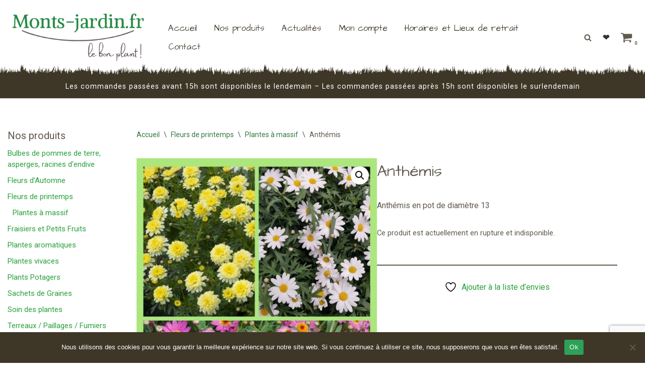

--- FILE ---
content_type: text/html; charset=UTF-8
request_url: https://monts-jardin.fr/produit/anthemis/
body_size: 24490
content:
<!DOCTYPE html>
<html lang="fr-FR">

<head>
	
	<meta charset="UTF-8">
	<meta name="viewport" content="width=device-width, initial-scale=1, minimum-scale=1">
	<link rel="profile" href="http://gmpg.org/xfn/11">
						<script>document.documentElement.className = document.documentElement.className + ' yes-js js_active js'</script>
			<meta name='robots' content='index, follow, max-image-preview:large, max-snippet:-1, max-video-preview:-1' />

	<!-- This site is optimized with the Yoast SEO plugin v26.8 - https://yoast.com/product/yoast-seo-wordpress/ -->
	<title>Anthémis | Monts Jardin</title>
	<link rel="canonical" href="https://monts-jardin.fr/produit/anthemis/" />
	<script type="application/ld+json" class="yoast-schema-graph">{"@context":"https://schema.org","@graph":[{"@type":"WebPage","@id":"https://monts-jardin.fr/produit/anthemis/","url":"https://monts-jardin.fr/produit/anthemis/","name":"Anthémis | Monts Jardin","isPartOf":{"@id":"https://monts-jardin.fr/#website"},"primaryImageOfPage":{"@id":"https://monts-jardin.fr/produit/anthemis/#primaryimage"},"image":{"@id":"https://monts-jardin.fr/produit/anthemis/#primaryimage"},"thumbnailUrl":"https://monts-jardin.fr/wp-content/uploads/2020/12/Anthemis-groupe-1-scaled.jpg","datePublished":"2020-12-18T11:02:15+00:00","dateModified":"2025-05-20T12:10:05+00:00","breadcrumb":{"@id":"https://monts-jardin.fr/produit/anthemis/#breadcrumb"},"inLanguage":"fr-FR","potentialAction":[{"@type":"ReadAction","target":["https://monts-jardin.fr/produit/anthemis/"]}]},{"@type":"ImageObject","inLanguage":"fr-FR","@id":"https://monts-jardin.fr/produit/anthemis/#primaryimage","url":"https://monts-jardin.fr/wp-content/uploads/2020/12/Anthemis-groupe-1-scaled.jpg","contentUrl":"https://monts-jardin.fr/wp-content/uploads/2020/12/Anthemis-groupe-1-scaled.jpg","width":1920,"height":2560},{"@type":"BreadcrumbList","@id":"https://monts-jardin.fr/produit/anthemis/#breadcrumb","itemListElement":[{"@type":"ListItem","position":1,"name":"Accueil","item":"https://monts-jardin.fr/"},{"@type":"ListItem","position":2,"name":"Nos produits","item":"https://monts-jardin.fr/nos-produits/"},{"@type":"ListItem","position":3,"name":"Anthémis"}]},{"@type":"WebSite","@id":"https://monts-jardin.fr/#website","url":"https://monts-jardin.fr/","name":"Monts Jardin","description":"ETS HORTICOLES FRANÇOIS DESFARGES","publisher":{"@id":"https://monts-jardin.fr/#organization"},"alternateName":"Plants potagers, graineterie et horticulture à Saint-Martin-en-Haut dans les Monts du Lyonnais.","potentialAction":[{"@type":"SearchAction","target":{"@type":"EntryPoint","urlTemplate":"https://monts-jardin.fr/?s={search_term_string}"},"query-input":{"@type":"PropertyValueSpecification","valueRequired":true,"valueName":"search_term_string"}}],"inLanguage":"fr-FR"},{"@type":"Organization","@id":"https://monts-jardin.fr/#organization","name":"Monts Jardin","url":"https://monts-jardin.fr/","logo":{"@type":"ImageObject","inLanguage":"fr-FR","@id":"https://monts-jardin.fr/#/schema/logo/image/","url":"https://monts-jardin.fr/wp-content/uploads/2021/01/MONTS-JARDIN_LOGO.png","contentUrl":"https://monts-jardin.fr/wp-content/uploads/2021/01/MONTS-JARDIN_LOGO.png","width":379,"height":152,"caption":"Monts Jardin"},"image":{"@id":"https://monts-jardin.fr/#/schema/logo/image/"},"sameAs":["https://www.facebook.com/profile.php?id=100063564311035"]}]}</script>
	<!-- / Yoast SEO plugin. -->


<link rel='dns-prefetch' href='//fonts.googleapis.com' />
<link rel="alternate" type="application/rss+xml" title="Monts Jardin &raquo; Flux" href="https://monts-jardin.fr/feed/" />
<link rel="alternate" type="application/rss+xml" title="Monts Jardin &raquo; Flux des commentaires" href="https://monts-jardin.fr/comments/feed/" />
<link rel="alternate" title="oEmbed (JSON)" type="application/json+oembed" href="https://monts-jardin.fr/wp-json/oembed/1.0/embed?url=https%3A%2F%2Fmonts-jardin.fr%2Fproduit%2Fanthemis%2F" />
<link rel="alternate" title="oEmbed (XML)" type="text/xml+oembed" href="https://monts-jardin.fr/wp-json/oembed/1.0/embed?url=https%3A%2F%2Fmonts-jardin.fr%2Fproduit%2Fanthemis%2F&#038;format=xml" />
<style id='wp-img-auto-sizes-contain-inline-css'>
img:is([sizes=auto i],[sizes^="auto," i]){contain-intrinsic-size:3000px 1500px}
/*# sourceURL=wp-img-auto-sizes-contain-inline-css */
</style>
<style id='wp-emoji-styles-inline-css'>

	img.wp-smiley, img.emoji {
		display: inline !important;
		border: none !important;
		box-shadow: none !important;
		height: 1em !important;
		width: 1em !important;
		margin: 0 0.07em !important;
		vertical-align: -0.1em !important;
		background: none !important;
		padding: 0 !important;
	}
/*# sourceURL=wp-emoji-styles-inline-css */
</style>
<link rel='stylesheet' id='wp-block-library-css' href='https://monts-jardin.fr/wp-includes/css/dist/block-library/style.min.css?ver=6.9' media='all' />
<style id='classic-theme-styles-inline-css'>
/*! This file is auto-generated */
.wp-block-button__link{color:#fff;background-color:#32373c;border-radius:9999px;box-shadow:none;text-decoration:none;padding:calc(.667em + 2px) calc(1.333em + 2px);font-size:1.125em}.wp-block-file__button{background:#32373c;color:#fff;text-decoration:none}
/*# sourceURL=/wp-includes/css/classic-themes.min.css */
</style>
<style id='esf-fb-halfwidth-style-inline-css'>
.wp-block-create-block-easy-social-feed-facebook-carousel{background-color:#21759b;color:#fff;padding:2px}

/*# sourceURL=https://monts-jardin.fr/wp-content/plugins/easy-facebook-likebox-premium/facebook/includes/blocks/build/halfwidth/style-index.css */
</style>
<style id='esf-fb-fullwidth-style-inline-css'>
.wp-block-create-block-easy-social-feed-facebook-carousel{background-color:#21759b;color:#fff;padding:2px}

/*# sourceURL=https://monts-jardin.fr/wp-content/plugins/easy-facebook-likebox-premium/facebook/includes/blocks/build/fullwidth/style-index.css */
</style>
<style id='esf-fb-thumbnail-style-inline-css'>
.wp-block-create-block-easy-social-feed-facebook-carousel{background-color:#21759b;color:#fff;padding:2px}

/*# sourceURL=https://monts-jardin.fr/wp-content/plugins/easy-facebook-likebox-premium/facebook/includes/blocks/build/thumbnail/style-index.css */
</style>
<style id='esf-fb-carousel-style-inline-css'>
.wp-block-create-block-easy-social-feed-facebook-carousel{background-color:#21759b;color:#fff;padding:2px}

/*# sourceURL=https://monts-jardin.fr/wp-content/plugins/easy-facebook-likebox-premium/facebook/includes/blocks/build/carousel/style-index.css */
</style>
<style id='esf-fb-grid-style-inline-css'>
.wp-block-create-block-easy-social-feed-facebook-carousel{background-color:#21759b;color:#fff;padding:2px}

/*# sourceURL=https://monts-jardin.fr/wp-content/plugins/easy-facebook-likebox-premium/facebook/includes/blocks/build/grid/style-index.css */
</style>
<style id='esf-fb-masonry-style-inline-css'>
.wp-block-create-block-easy-social-feed-facebook-carousel{background-color:#21759b;color:#fff;padding:2px}

/*# sourceURL=https://monts-jardin.fr/wp-content/plugins/easy-facebook-likebox-premium/facebook/includes/blocks/build/masonry/style-index.css */
</style>
<link rel='stylesheet' id='jquery-selectBox-css' href='https://monts-jardin.fr/wp-content/plugins/yith-woocommerce-wishlist/assets/css/jquery.selectBox.css?ver=1.2.0' media='all' />
<link rel='stylesheet' id='woocommerce_prettyPhoto_css-css' href='//monts-jardin.fr/wp-content/plugins/woocommerce/assets/css/prettyPhoto.css?ver=3.1.6' media='all' />
<link rel='stylesheet' id='yith-wcwl-main-css' href='https://monts-jardin.fr/wp-content/plugins/yith-woocommerce-wishlist/assets/css/style.css?ver=4.12.0' media='all' />
<style id='yith-wcwl-main-inline-css'>
 :root { --color-add-to-wishlist-background: #333333; --color-add-to-wishlist-text: #FFFFFF; --color-add-to-wishlist-border: #333333; --color-add-to-wishlist-background-hover: #333333; --color-add-to-wishlist-text-hover: #FFFFFF; --color-add-to-wishlist-border-hover: #333333; --rounded-corners-radius: 16px; --color-add-to-cart-background: #333333; --color-add-to-cart-text: #FFFFFF; --color-add-to-cart-border: #333333; --color-add-to-cart-background-hover: #4F4F4F; --color-add-to-cart-text-hover: #FFFFFF; --color-add-to-cart-border-hover: #4F4F4F; --add-to-cart-rounded-corners-radius: 16px; --color-button-style-1-background: #333333; --color-button-style-1-text: #FFFFFF; --color-button-style-1-border: #333333; --color-button-style-1-background-hover: #4F4F4F; --color-button-style-1-text-hover: #FFFFFF; --color-button-style-1-border-hover: #4F4F4F; --color-button-style-2-background: #333333; --color-button-style-2-text: #FFFFFF; --color-button-style-2-border: #333333; --color-button-style-2-background-hover: #4F4F4F; --color-button-style-2-text-hover: #FFFFFF; --color-button-style-2-border-hover: #4F4F4F; --color-wishlist-table-background: #FFFFFF; --color-wishlist-table-text: #6d6c6c; --color-wishlist-table-border: #FFFFFF; --color-headers-background: #F4F4F4; --color-share-button-color: #FFFFFF; --color-share-button-color-hover: #FFFFFF; --color-fb-button-background: #39599E; --color-fb-button-background-hover: #595A5A; --color-tw-button-background: #45AFE2; --color-tw-button-background-hover: #595A5A; --color-pr-button-background: #AB2E31; --color-pr-button-background-hover: #595A5A; --color-em-button-background: #FBB102; --color-em-button-background-hover: #595A5A; --color-wa-button-background: #00A901; --color-wa-button-background-hover: #595A5A; --feedback-duration: 3s } 
 :root { --color-add-to-wishlist-background: #333333; --color-add-to-wishlist-text: #FFFFFF; --color-add-to-wishlist-border: #333333; --color-add-to-wishlist-background-hover: #333333; --color-add-to-wishlist-text-hover: #FFFFFF; --color-add-to-wishlist-border-hover: #333333; --rounded-corners-radius: 16px; --color-add-to-cart-background: #333333; --color-add-to-cart-text: #FFFFFF; --color-add-to-cart-border: #333333; --color-add-to-cart-background-hover: #4F4F4F; --color-add-to-cart-text-hover: #FFFFFF; --color-add-to-cart-border-hover: #4F4F4F; --add-to-cart-rounded-corners-radius: 16px; --color-button-style-1-background: #333333; --color-button-style-1-text: #FFFFFF; --color-button-style-1-border: #333333; --color-button-style-1-background-hover: #4F4F4F; --color-button-style-1-text-hover: #FFFFFF; --color-button-style-1-border-hover: #4F4F4F; --color-button-style-2-background: #333333; --color-button-style-2-text: #FFFFFF; --color-button-style-2-border: #333333; --color-button-style-2-background-hover: #4F4F4F; --color-button-style-2-text-hover: #FFFFFF; --color-button-style-2-border-hover: #4F4F4F; --color-wishlist-table-background: #FFFFFF; --color-wishlist-table-text: #6d6c6c; --color-wishlist-table-border: #FFFFFF; --color-headers-background: #F4F4F4; --color-share-button-color: #FFFFFF; --color-share-button-color-hover: #FFFFFF; --color-fb-button-background: #39599E; --color-fb-button-background-hover: #595A5A; --color-tw-button-background: #45AFE2; --color-tw-button-background-hover: #595A5A; --color-pr-button-background: #AB2E31; --color-pr-button-background-hover: #595A5A; --color-em-button-background: #FBB102; --color-em-button-background-hover: #595A5A; --color-wa-button-background: #00A901; --color-wa-button-background-hover: #595A5A; --feedback-duration: 3s } 
/*# sourceURL=yith-wcwl-main-inline-css */
</style>
<style id='global-styles-inline-css'>
:root{--wp--preset--aspect-ratio--square: 1;--wp--preset--aspect-ratio--4-3: 4/3;--wp--preset--aspect-ratio--3-4: 3/4;--wp--preset--aspect-ratio--3-2: 3/2;--wp--preset--aspect-ratio--2-3: 2/3;--wp--preset--aspect-ratio--16-9: 16/9;--wp--preset--aspect-ratio--9-16: 9/16;--wp--preset--color--black: #000000;--wp--preset--color--cyan-bluish-gray: #abb8c3;--wp--preset--color--white: #ffffff;--wp--preset--color--pale-pink: #f78da7;--wp--preset--color--vivid-red: #cf2e2e;--wp--preset--color--luminous-vivid-orange: #ff6900;--wp--preset--color--luminous-vivid-amber: #fcb900;--wp--preset--color--light-green-cyan: #7bdcb5;--wp--preset--color--vivid-green-cyan: #00d084;--wp--preset--color--pale-cyan-blue: #8ed1fc;--wp--preset--color--vivid-cyan-blue: #0693e3;--wp--preset--color--vivid-purple: #9b51e0;--wp--preset--color--neve-link-color: var(--nv-primary-accent);--wp--preset--color--neve-link-hover-color: var(--nv-secondary-accent);--wp--preset--color--nv-site-bg: var(--nv-site-bg);--wp--preset--color--nv-light-bg: var(--nv-light-bg);--wp--preset--color--nv-dark-bg: var(--nv-dark-bg);--wp--preset--color--neve-text-color: var(--nv-text-color);--wp--preset--color--nv-text-dark-bg: var(--nv-text-dark-bg);--wp--preset--color--nv-c-1: var(--nv-c-1);--wp--preset--color--nv-c-2: var(--nv-c-2);--wp--preset--gradient--vivid-cyan-blue-to-vivid-purple: linear-gradient(135deg,rgb(6,147,227) 0%,rgb(155,81,224) 100%);--wp--preset--gradient--light-green-cyan-to-vivid-green-cyan: linear-gradient(135deg,rgb(122,220,180) 0%,rgb(0,208,130) 100%);--wp--preset--gradient--luminous-vivid-amber-to-luminous-vivid-orange: linear-gradient(135deg,rgb(252,185,0) 0%,rgb(255,105,0) 100%);--wp--preset--gradient--luminous-vivid-orange-to-vivid-red: linear-gradient(135deg,rgb(255,105,0) 0%,rgb(207,46,46) 100%);--wp--preset--gradient--very-light-gray-to-cyan-bluish-gray: linear-gradient(135deg,rgb(238,238,238) 0%,rgb(169,184,195) 100%);--wp--preset--gradient--cool-to-warm-spectrum: linear-gradient(135deg,rgb(74,234,220) 0%,rgb(151,120,209) 20%,rgb(207,42,186) 40%,rgb(238,44,130) 60%,rgb(251,105,98) 80%,rgb(254,248,76) 100%);--wp--preset--gradient--blush-light-purple: linear-gradient(135deg,rgb(255,206,236) 0%,rgb(152,150,240) 100%);--wp--preset--gradient--blush-bordeaux: linear-gradient(135deg,rgb(254,205,165) 0%,rgb(254,45,45) 50%,rgb(107,0,62) 100%);--wp--preset--gradient--luminous-dusk: linear-gradient(135deg,rgb(255,203,112) 0%,rgb(199,81,192) 50%,rgb(65,88,208) 100%);--wp--preset--gradient--pale-ocean: linear-gradient(135deg,rgb(255,245,203) 0%,rgb(182,227,212) 50%,rgb(51,167,181) 100%);--wp--preset--gradient--electric-grass: linear-gradient(135deg,rgb(202,248,128) 0%,rgb(113,206,126) 100%);--wp--preset--gradient--midnight: linear-gradient(135deg,rgb(2,3,129) 0%,rgb(40,116,252) 100%);--wp--preset--font-size--small: 13px;--wp--preset--font-size--medium: 20px;--wp--preset--font-size--large: 36px;--wp--preset--font-size--x-large: 42px;--wp--preset--spacing--20: 0.44rem;--wp--preset--spacing--30: 0.67rem;--wp--preset--spacing--40: 1rem;--wp--preset--spacing--50: 1.5rem;--wp--preset--spacing--60: 2.25rem;--wp--preset--spacing--70: 3.38rem;--wp--preset--spacing--80: 5.06rem;--wp--preset--shadow--natural: 6px 6px 9px rgba(0, 0, 0, 0.2);--wp--preset--shadow--deep: 12px 12px 50px rgba(0, 0, 0, 0.4);--wp--preset--shadow--sharp: 6px 6px 0px rgba(0, 0, 0, 0.2);--wp--preset--shadow--outlined: 6px 6px 0px -3px rgb(255, 255, 255), 6px 6px rgb(0, 0, 0);--wp--preset--shadow--crisp: 6px 6px 0px rgb(0, 0, 0);}:where(.is-layout-flex){gap: 0.5em;}:where(.is-layout-grid){gap: 0.5em;}body .is-layout-flex{display: flex;}.is-layout-flex{flex-wrap: wrap;align-items: center;}.is-layout-flex > :is(*, div){margin: 0;}body .is-layout-grid{display: grid;}.is-layout-grid > :is(*, div){margin: 0;}:where(.wp-block-columns.is-layout-flex){gap: 2em;}:where(.wp-block-columns.is-layout-grid){gap: 2em;}:where(.wp-block-post-template.is-layout-flex){gap: 1.25em;}:where(.wp-block-post-template.is-layout-grid){gap: 1.25em;}.has-black-color{color: var(--wp--preset--color--black) !important;}.has-cyan-bluish-gray-color{color: var(--wp--preset--color--cyan-bluish-gray) !important;}.has-white-color{color: var(--wp--preset--color--white) !important;}.has-pale-pink-color{color: var(--wp--preset--color--pale-pink) !important;}.has-vivid-red-color{color: var(--wp--preset--color--vivid-red) !important;}.has-luminous-vivid-orange-color{color: var(--wp--preset--color--luminous-vivid-orange) !important;}.has-luminous-vivid-amber-color{color: var(--wp--preset--color--luminous-vivid-amber) !important;}.has-light-green-cyan-color{color: var(--wp--preset--color--light-green-cyan) !important;}.has-vivid-green-cyan-color{color: var(--wp--preset--color--vivid-green-cyan) !important;}.has-pale-cyan-blue-color{color: var(--wp--preset--color--pale-cyan-blue) !important;}.has-vivid-cyan-blue-color{color: var(--wp--preset--color--vivid-cyan-blue) !important;}.has-vivid-purple-color{color: var(--wp--preset--color--vivid-purple) !important;}.has-neve-link-color-color{color: var(--wp--preset--color--neve-link-color) !important;}.has-neve-link-hover-color-color{color: var(--wp--preset--color--neve-link-hover-color) !important;}.has-nv-site-bg-color{color: var(--wp--preset--color--nv-site-bg) !important;}.has-nv-light-bg-color{color: var(--wp--preset--color--nv-light-bg) !important;}.has-nv-dark-bg-color{color: var(--wp--preset--color--nv-dark-bg) !important;}.has-neve-text-color-color{color: var(--wp--preset--color--neve-text-color) !important;}.has-nv-text-dark-bg-color{color: var(--wp--preset--color--nv-text-dark-bg) !important;}.has-nv-c-1-color{color: var(--wp--preset--color--nv-c-1) !important;}.has-nv-c-2-color{color: var(--wp--preset--color--nv-c-2) !important;}.has-black-background-color{background-color: var(--wp--preset--color--black) !important;}.has-cyan-bluish-gray-background-color{background-color: var(--wp--preset--color--cyan-bluish-gray) !important;}.has-white-background-color{background-color: var(--wp--preset--color--white) !important;}.has-pale-pink-background-color{background-color: var(--wp--preset--color--pale-pink) !important;}.has-vivid-red-background-color{background-color: var(--wp--preset--color--vivid-red) !important;}.has-luminous-vivid-orange-background-color{background-color: var(--wp--preset--color--luminous-vivid-orange) !important;}.has-luminous-vivid-amber-background-color{background-color: var(--wp--preset--color--luminous-vivid-amber) !important;}.has-light-green-cyan-background-color{background-color: var(--wp--preset--color--light-green-cyan) !important;}.has-vivid-green-cyan-background-color{background-color: var(--wp--preset--color--vivid-green-cyan) !important;}.has-pale-cyan-blue-background-color{background-color: var(--wp--preset--color--pale-cyan-blue) !important;}.has-vivid-cyan-blue-background-color{background-color: var(--wp--preset--color--vivid-cyan-blue) !important;}.has-vivid-purple-background-color{background-color: var(--wp--preset--color--vivid-purple) !important;}.has-neve-link-color-background-color{background-color: var(--wp--preset--color--neve-link-color) !important;}.has-neve-link-hover-color-background-color{background-color: var(--wp--preset--color--neve-link-hover-color) !important;}.has-nv-site-bg-background-color{background-color: var(--wp--preset--color--nv-site-bg) !important;}.has-nv-light-bg-background-color{background-color: var(--wp--preset--color--nv-light-bg) !important;}.has-nv-dark-bg-background-color{background-color: var(--wp--preset--color--nv-dark-bg) !important;}.has-neve-text-color-background-color{background-color: var(--wp--preset--color--neve-text-color) !important;}.has-nv-text-dark-bg-background-color{background-color: var(--wp--preset--color--nv-text-dark-bg) !important;}.has-nv-c-1-background-color{background-color: var(--wp--preset--color--nv-c-1) !important;}.has-nv-c-2-background-color{background-color: var(--wp--preset--color--nv-c-2) !important;}.has-black-border-color{border-color: var(--wp--preset--color--black) !important;}.has-cyan-bluish-gray-border-color{border-color: var(--wp--preset--color--cyan-bluish-gray) !important;}.has-white-border-color{border-color: var(--wp--preset--color--white) !important;}.has-pale-pink-border-color{border-color: var(--wp--preset--color--pale-pink) !important;}.has-vivid-red-border-color{border-color: var(--wp--preset--color--vivid-red) !important;}.has-luminous-vivid-orange-border-color{border-color: var(--wp--preset--color--luminous-vivid-orange) !important;}.has-luminous-vivid-amber-border-color{border-color: var(--wp--preset--color--luminous-vivid-amber) !important;}.has-light-green-cyan-border-color{border-color: var(--wp--preset--color--light-green-cyan) !important;}.has-vivid-green-cyan-border-color{border-color: var(--wp--preset--color--vivid-green-cyan) !important;}.has-pale-cyan-blue-border-color{border-color: var(--wp--preset--color--pale-cyan-blue) !important;}.has-vivid-cyan-blue-border-color{border-color: var(--wp--preset--color--vivid-cyan-blue) !important;}.has-vivid-purple-border-color{border-color: var(--wp--preset--color--vivid-purple) !important;}.has-neve-link-color-border-color{border-color: var(--wp--preset--color--neve-link-color) !important;}.has-neve-link-hover-color-border-color{border-color: var(--wp--preset--color--neve-link-hover-color) !important;}.has-nv-site-bg-border-color{border-color: var(--wp--preset--color--nv-site-bg) !important;}.has-nv-light-bg-border-color{border-color: var(--wp--preset--color--nv-light-bg) !important;}.has-nv-dark-bg-border-color{border-color: var(--wp--preset--color--nv-dark-bg) !important;}.has-neve-text-color-border-color{border-color: var(--wp--preset--color--neve-text-color) !important;}.has-nv-text-dark-bg-border-color{border-color: var(--wp--preset--color--nv-text-dark-bg) !important;}.has-nv-c-1-border-color{border-color: var(--wp--preset--color--nv-c-1) !important;}.has-nv-c-2-border-color{border-color: var(--wp--preset--color--nv-c-2) !important;}.has-vivid-cyan-blue-to-vivid-purple-gradient-background{background: var(--wp--preset--gradient--vivid-cyan-blue-to-vivid-purple) !important;}.has-light-green-cyan-to-vivid-green-cyan-gradient-background{background: var(--wp--preset--gradient--light-green-cyan-to-vivid-green-cyan) !important;}.has-luminous-vivid-amber-to-luminous-vivid-orange-gradient-background{background: var(--wp--preset--gradient--luminous-vivid-amber-to-luminous-vivid-orange) !important;}.has-luminous-vivid-orange-to-vivid-red-gradient-background{background: var(--wp--preset--gradient--luminous-vivid-orange-to-vivid-red) !important;}.has-very-light-gray-to-cyan-bluish-gray-gradient-background{background: var(--wp--preset--gradient--very-light-gray-to-cyan-bluish-gray) !important;}.has-cool-to-warm-spectrum-gradient-background{background: var(--wp--preset--gradient--cool-to-warm-spectrum) !important;}.has-blush-light-purple-gradient-background{background: var(--wp--preset--gradient--blush-light-purple) !important;}.has-blush-bordeaux-gradient-background{background: var(--wp--preset--gradient--blush-bordeaux) !important;}.has-luminous-dusk-gradient-background{background: var(--wp--preset--gradient--luminous-dusk) !important;}.has-pale-ocean-gradient-background{background: var(--wp--preset--gradient--pale-ocean) !important;}.has-electric-grass-gradient-background{background: var(--wp--preset--gradient--electric-grass) !important;}.has-midnight-gradient-background{background: var(--wp--preset--gradient--midnight) !important;}.has-small-font-size{font-size: var(--wp--preset--font-size--small) !important;}.has-medium-font-size{font-size: var(--wp--preset--font-size--medium) !important;}.has-large-font-size{font-size: var(--wp--preset--font-size--large) !important;}.has-x-large-font-size{font-size: var(--wp--preset--font-size--x-large) !important;}
:where(.wp-block-post-template.is-layout-flex){gap: 1.25em;}:where(.wp-block-post-template.is-layout-grid){gap: 1.25em;}
:where(.wp-block-term-template.is-layout-flex){gap: 1.25em;}:where(.wp-block-term-template.is-layout-grid){gap: 1.25em;}
:where(.wp-block-columns.is-layout-flex){gap: 2em;}:where(.wp-block-columns.is-layout-grid){gap: 2em;}
:root :where(.wp-block-pullquote){font-size: 1.5em;line-height: 1.6;}
/*# sourceURL=global-styles-inline-css */
</style>
<link rel='stylesheet' id='contact-form-7-css' href='https://monts-jardin.fr/wp-content/plugins/contact-form-7/includes/css/styles.css?ver=6.1.4' media='all' />
<link rel='stylesheet' id='cookie-notice-front-css' href='https://monts-jardin.fr/wp-content/plugins/cookie-notice/css/front.min.css?ver=2.5.11' media='all' />
<link rel='stylesheet' id='easy-facebook-likebox-custom-fonts-css' href='https://monts-jardin.fr/wp-content/plugins/easy-facebook-likebox-premium/frontend/assets/css/esf-custom-fonts.css?ver=6.9' media='all' />
<link rel='stylesheet' id='jquery.fancybox.min-css' href='https://monts-jardin.fr/wp-content/plugins/easy-facebook-likebox-premium/frontend/assets/css/jquery.fancybox.min.css?ver=6.9' media='all' />
<link rel='stylesheet' id='owl.carousel.min-css' href='https://monts-jardin.fr/wp-content/plugins/easy-facebook-likebox-premium/frontend/assets/css/owl.carousel.min.css?ver=6.7.2' media='all' />
<link rel='stylesheet' id='owl.theme.default-css' href='https://monts-jardin.fr/wp-content/plugins/easy-facebook-likebox-premium/frontend/assets/css/owl.theme.default.min.css?ver=6.7.2' media='all' />
<link rel='stylesheet' id='easy-facebook-likebox-frontend-css' href='https://monts-jardin.fr/wp-content/plugins/easy-facebook-likebox-premium/facebook/frontend/assets/css/easy-facebook-likebox-frontend.css?ver=6.7.2' media='all' />
<link rel='stylesheet' id='easy-facebook-likebox-customizer-style-css' href='https://monts-jardin.fr/wp-admin/admin-ajax.php?action=easy-facebook-likebox-customizer-style&#038;ver=6.7.2' media='all' />
<link rel='stylesheet' id='photoswipe-css' href='https://monts-jardin.fr/wp-content/plugins/woocommerce/assets/css/photoswipe/photoswipe.min.css?ver=10.4.3' media='all' />
<link rel='stylesheet' id='photoswipe-default-skin-css' href='https://monts-jardin.fr/wp-content/plugins/woocommerce/assets/css/photoswipe/default-skin/default-skin.min.css?ver=10.4.3' media='all' />
<link rel='stylesheet' id='woocommerce-layout-css' href='https://monts-jardin.fr/wp-content/plugins/woocommerce/assets/css/woocommerce-layout.css?ver=10.4.3' media='all' />
<link rel='stylesheet' id='woocommerce-smallscreen-css' href='https://monts-jardin.fr/wp-content/plugins/woocommerce/assets/css/woocommerce-smallscreen.css?ver=10.4.3' media='only screen and (max-width: 768px)' />
<link rel='stylesheet' id='woocommerce-general-css' href='https://monts-jardin.fr/wp-content/plugins/woocommerce/assets/css/woocommerce.css?ver=10.4.3' media='all' />
<style id='woocommerce-inline-inline-css'>
.woocommerce form .form-row .required { visibility: visible; }
/*# sourceURL=woocommerce-inline-inline-css */
</style>
<link rel='stylesheet' id='neve-woocommerce-css' href='https://monts-jardin.fr/wp-content/themes/neve/assets/css/woocommerce.min.css?ver=4.2.2' media='all' />
<link rel='stylesheet' id='neve-style-css' href='https://monts-jardin.fr/wp-content/themes/neve/style-main-new.min.css?ver=4.2.2' media='all' />
<style id='neve-style-inline-css'>
.is-menu-sidebar .header-menu-sidebar { visibility: visible; }.is-menu-sidebar.menu_sidebar_slide_left .header-menu-sidebar { transform: translate3d(0, 0, 0); left: 0; }.is-menu-sidebar.menu_sidebar_slide_right .header-menu-sidebar { transform: translate3d(0, 0, 0); right: 0; }.is-menu-sidebar.menu_sidebar_pull_right .header-menu-sidebar, .is-menu-sidebar.menu_sidebar_pull_left .header-menu-sidebar { transform: translateX(0); }.is-menu-sidebar.menu_sidebar_dropdown .header-menu-sidebar { height: auto; }.is-menu-sidebar.menu_sidebar_dropdown .header-menu-sidebar-inner { max-height: 400px; padding: 20px 0; }.is-menu-sidebar.menu_sidebar_full_canvas .header-menu-sidebar { opacity: 1; }.header-menu-sidebar .menu-item-nav-search:not(.floating) { pointer-events: none; }.header-menu-sidebar .menu-item-nav-search .is-menu-sidebar { pointer-events: unset; }@media screen and (max-width: 960px) { .builder-item.cr .item--inner { --textalign: center; --justify: center; } }
.nv-meta-list li.meta:not(:last-child):after { content:"/" }.nv-meta-list .no-mobile{
			display:none;
		}.nv-meta-list li.last::after{
			content: ""!important;
		}@media (min-width: 769px) {
			.nv-meta-list .no-mobile {
				display: inline-block;
			}
			.nv-meta-list li.last:not(:last-child)::after {
		 		content: "/" !important;
			}
		}
 :root{ --container: 748px;--postwidth:100%; --primarybtnbg: var(--nv-primary-accent); --primarybtnhoverbg: var(--nv-primary-accent); --primarybtncolor: #fff; --secondarybtncolor: var(--nv-primary-accent); --primarybtnhovercolor: #fff; --secondarybtnhovercolor: var(--nv-primary-accent);--primarybtnborderradius:3px;--secondarybtnborderradius:3px;--secondarybtnborderwidth:3px;--btnpadding:13px 15px;--primarybtnpadding:13px 15px;--secondarybtnpadding:calc(13px - 3px) calc(15px - 3px); --bodyfontfamily: Roboto; --bodyfontsize: 15px; --bodylineheight: 1.6em; --bodyletterspacing: 0px; --bodyfontweight: 400; --bodytexttransform: none; --headingsfontfamily: "Architects Daughter"; --h1fontsize: 1.5em; --h1fontweight: 500; --h1lineheight: 1.6em; --h1letterspacing: 0px; --h1texttransform: none; --h2fontsize: 28px; --h2fontweight: 700; --h2lineheight: 1.3; --h2letterspacing: 0px; --h2texttransform: none; --h3fontsize: 24px; --h3fontweight: 700; --h3lineheight: 1.4; --h3letterspacing: 0px; --h3texttransform: none; --h4fontsize: 20px; --h4fontweight: 700; --h4lineheight: 1.6; --h4letterspacing: 0px; --h4texttransform: none; --h5fontsize: 16px; --h5fontweight: 700; --h5lineheight: 1.6; --h5letterspacing: 0px; --h5texttransform: none; --h6fontsize: 14px; --h6fontweight: 700; --h6lineheight: 1.6; --h6letterspacing: 0px; --h6texttransform: none;--formfieldborderwidth:2px;--formfieldborderradius:3px; --formfieldbgcolor: var(--nv-site-bg); --formfieldbordercolor: #dddddd; --formfieldcolor: var(--nv-text-color);--formfieldpadding:10px 12px; } .nv-index-posts{ --borderradius:0px; } .single-post-container .alignfull > [class*="__inner-container"], .single-post-container .alignwide > [class*="__inner-container"]{ max-width:718px } .single-product .alignfull > [class*="__inner-container"], .single-product .alignwide > [class*="__inner-container"]{ max-width:718px } .nv-meta-list{ --avatarsize: 20px; } .single .nv-meta-list{ --avatarsize: 20px; } .nv-is-boxed.nv-comments-wrap{ --padding:20px; } .nv-is-boxed.comment-respond{ --padding:20px; } .single:not(.single-product), .page{ --c-vspace:0 0 0 0;; } .scroll-to-top{ --color: var(--nv-text-dark-bg);--padding:8px 10px; --borderradius: 3px; --bgcolor: var(--nv-primary-accent); --hovercolor: var(--nv-text-dark-bg); --hoverbgcolor: var(--nv-primary-accent);--size:16px; } .global-styled{ --bgcolor: var(--nv-site-bg); } .header-top{ --rowbcolor: var(--nv-light-bg); --color: var(--nv-text-color); --bgcolor: var(--nv-site-bg); } .header-main{ --rowbcolor: var(--nv-light-bg); --color: var(--nv-text-color);--bgimage:url("https://monts-jardin.fr/wp-content/uploads/2021/02/top_background2.png");--bgposition:0% 100%;; } .header-bottom{ --rowbcolor: var(--nv-light-bg); --color: #ffffff; --bgcolor: #3e3627; } .header-menu-sidebar-bg{ --justify: flex-start; --textalign: left;--flexg: 1;--wrapdropdownwidth: auto; --color: var(--nv-text-color); --bgcolor: var(--nv-site-bg); } .header-menu-sidebar{ width: 360px; } .builder-item--logo{ --maxwidth: 90px; --fs: 24px;--padding:10px 0;--margin:0; --textalign: left;--justify: flex-start; } .builder-item--nav-icon,.header-menu-sidebar .close-sidebar-panel .navbar-toggle{ --borderradius:0; } .builder-item--nav-icon{ --label-margin:0 5px 0 0;;--padding:10px 15px;--margin:0; } .builder-item--primary-menu{ --color: #3e3627; --hovercolor: #2c7236; --hovertextcolor: var(--nv-text-color); --activecolor: #2ca13e; --spacing: 20px; --height: 25px;--padding:0;--margin:0; --fontfamily: "Architects Daughter"; --fontsize: 1em; --lineheight: 1.6em; --letterspacing: 0px; --fontweight: 500; --texttransform: none; --iconsize: 1em; } .hfg-is-group.has-primary-menu .inherit-ff{ --inheritedff: Architects Daughter; --inheritedfw: 500; } .builder-item--button_base{ --primarybtnbg: rgba(0, 114, 163, 0); --primarybtncolor: #333333; --primarybtnhoverbg: rgba(0, 114, 163, 0); --primarybtnhovercolor: #333333;--primarybtnborderradius:0;--primarybtnshadow:none;--primarybtnhovershadow:none;--padding:8px 12px;--margin:0; } .builder-item--custom_html{ --padding:5px;--margin:0; --fontsize: 0.8em; --lineheight: 1.4em; --letterspacing: 1px; --fontweight: 400; --texttransform: none; --iconsize: 0.8em; --textalign: center;--justify: center; } .builder-item--header_search_responsive{ --iconsize: 15px; --formfieldfontsize: 14px;--formfieldborderwidth:2px;--formfieldborderradius:2px; --height: 40px;--padding:0 10px;--margin:0; } .builder-item--header_cart_icon{ --iconsize: 15px; --labelsize: 15px;--padding:0 10px;--margin:0; } .footer-top-inner .row{ grid-template-columns:repeat(4, 1fr); --valign: center; } .footer-top{ --rowbcolor: var(--nv-light-bg); --color: #ffffff; --bgcolor: #3e3627; } .footer-main-inner .row{ grid-template-columns:1fr 1fr 1fr; --valign: flex-start; } .footer-main{ --rowbcolor: var(--nv-light-bg); --color: var(--nv-text-color); --bgcolor: var(--nv-site-bg); } .footer-bottom-inner .row{ grid-template-columns:1fr; --valign: center; } .footer-bottom{ --rowbcolor: var(--nv-light-bg); --color: #ffffff; --bgcolor: #3e3627; } .builder-item--footer-one-widgets{ --padding:0;--margin:20px 0 0 0;; --textalign: center;--justify: center; } .builder-item--footer-two-widgets{ --padding:0;--margin:0; --textalign: center;--justify: center; } .builder-item--footer-three-widgets{ --padding:0;--margin:0; --textalign: center;--justify: center; } .builder-item--footer-four-widgets{ --padding:0;--margin:0; --textalign: left;--justify: flex-start; } @media(min-width: 576px){ :root{ --container: 992px;--postwidth:50%;--btnpadding:13px 15px;--primarybtnpadding:13px 15px;--secondarybtnpadding:calc(13px - 3px) calc(15px - 3px); --bodyfontsize: 16px; --bodylineheight: 1.6em; --bodyletterspacing: 0px; --h1fontsize: 1.5em; --h1lineheight: 1.6em; --h1letterspacing: 0px; --h2fontsize: 30px; --h2lineheight: 1.2; --h2letterspacing: 0px; --h3fontsize: 26px; --h3lineheight: 1.4; --h3letterspacing: 0px; --h4fontsize: 22px; --h4lineheight: 1.5; --h4letterspacing: 0px; --h5fontsize: 18px; --h5lineheight: 1.6; --h5letterspacing: 0px; --h6fontsize: 14px; --h6lineheight: 1.6; --h6letterspacing: 0px; } .single-post-container .alignfull > [class*="__inner-container"], .single-post-container .alignwide > [class*="__inner-container"]{ max-width:962px } .single-product .alignfull > [class*="__inner-container"], .single-product .alignwide > [class*="__inner-container"]{ max-width:962px } .nv-meta-list{ --avatarsize: 20px; } .single .nv-meta-list{ --avatarsize: 20px; } .nv-is-boxed.nv-comments-wrap{ --padding:30px; } .nv-is-boxed.comment-respond{ --padding:30px; } .single:not(.single-product), .page{ --c-vspace:0 0 0 0;; } .scroll-to-top{ --padding:8px 10px;--size:16px; } .header-bottom{ --height:50px; } .header-menu-sidebar-bg{ --justify: flex-start; --textalign: left;--flexg: 1;--wrapdropdownwidth: auto; } .header-menu-sidebar{ width: 360px; } .builder-item--logo{ --maxwidth: 200px; --fs: 24px;--padding:10px 0;--margin:0; --textalign: left;--justify: flex-start; } .builder-item--nav-icon{ --label-margin:0 5px 0 0;;--padding:10px 15px;--margin:0; } .builder-item--primary-menu{ --spacing: 20px; --height: 25px;--padding:0;--margin:0; --fontsize: 1em; --lineheight: 1.6em; --letterspacing: 0px; --iconsize: 1em; } .builder-item--button_base{ --padding:8px 12px;--margin:0; } .builder-item--custom_html{ --padding:10px;--margin:0; --fontsize: 0.8em; --lineheight: 1.2em; --letterspacing: 1px; --iconsize: 0.8em; --textalign: center;--justify: center; } .builder-item--header_search_responsive{ --formfieldfontsize: 14px;--formfieldborderwidth:2px;--formfieldborderradius:2px; --height: 40px;--padding:0 10px;--margin:0; } .builder-item--header_cart_icon{ --padding:0 10px;--margin:0; } .builder-item--footer-one-widgets{ --padding:30px 70px 0 70px;;--margin:0; --textalign: left;--justify: flex-start; } .builder-item--footer-two-widgets{ --padding:0;--margin:0; --textalign: center;--justify: center; } .builder-item--footer-three-widgets{ --padding:0;--margin:0; --textalign: center;--justify: center; } .builder-item--footer-four-widgets{ --padding:0 70px 0 50px;;--margin:0; --textalign: left;--justify: flex-start; } }@media(min-width: 960px){ :root{ --container: 1400px;--postwidth:33.333333333333%;--btnpadding:13px 15px;--primarybtnpadding:13px 15px;--secondarybtnpadding:calc(13px - 3px) calc(15px - 3px); --bodyfontsize: 16px; --bodylineheight: 1.6em; --bodyletterspacing: 0px; --h1fontsize: 2em; --h1lineheight: 1.6em; --h1letterspacing: 0px; --h2fontsize: 32px; --h2lineheight: 1.2; --h2letterspacing: 0px; --h3fontsize: 28px; --h3lineheight: 1.4; --h3letterspacing: 0px; --h4fontsize: 24px; --h4lineheight: 1.5; --h4letterspacing: 0px; --h5fontsize: 20px; --h5lineheight: 1.6; --h5letterspacing: 0px; --h6fontsize: 16px; --h6lineheight: 1.6; --h6letterspacing: 0px; } body:not(.single):not(.archive):not(.blog):not(.search):not(.error404) .neve-main > .container .col, body.post-type-archive-course .neve-main > .container .col, body.post-type-archive-llms_membership .neve-main > .container .col{ max-width: 100%; } body:not(.single):not(.archive):not(.blog):not(.search):not(.error404) .nv-sidebar-wrap, body.post-type-archive-course .nv-sidebar-wrap, body.post-type-archive-llms_membership .nv-sidebar-wrap{ max-width: 0%; } .neve-main > .archive-container .nv-index-posts.col{ max-width: 100%; } .neve-main > .archive-container .nv-sidebar-wrap{ max-width: 0%; } .neve-main > .single-post-container .nv-single-post-wrap.col{ max-width: 70%; } .single-post-container .alignfull > [class*="__inner-container"], .single-post-container .alignwide > [class*="__inner-container"]{ max-width:950px } .container-fluid.single-post-container .alignfull > [class*="__inner-container"], .container-fluid.single-post-container .alignwide > [class*="__inner-container"]{ max-width:calc(70% + 15px) } .neve-main > .single-post-container .nv-sidebar-wrap{ max-width: 30%; } .archive.woocommerce .neve-main > .shop-container .nv-shop.col{ max-width: 80%; } .archive.woocommerce .neve-main > .shop-container .nv-sidebar-wrap{ max-width: 20%; } .single-product .neve-main > .shop-container .nv-shop.col{ max-width: 80%; } .single-product .alignfull > [class*="__inner-container"], .single-product .alignwide > [class*="__inner-container"]{ max-width:1090px } .single-product .container-fluid .alignfull > [class*="__inner-container"], .single-product .alignwide > [class*="__inner-container"]{ max-width:calc(80% + 15px) } .single-product .neve-main > .shop-container .nv-sidebar-wrap{ max-width: 20%; } .nv-meta-list{ --avatarsize: 20px; } .single .nv-meta-list{ --avatarsize: 20px; } .nv-is-boxed.nv-comments-wrap{ --padding:40px; } .nv-is-boxed.comment-respond{ --padding:40px; } .single:not(.single-product), .page{ --c-vspace:0 0 0 0;; } .scroll-to-top{ --padding:8px 10px;--size:16px; } .header-bottom{ --height:47px; } .header-menu-sidebar-bg{ --justify: flex-start; --textalign: left;--flexg: 1;--wrapdropdownwidth: auto; } .header-menu-sidebar{ width: 360px; } .builder-item--logo{ --maxwidth: 280px; --fs: 24px;--padding:10px 0;--margin:0; --textalign: left;--justify: flex-start; } .builder-item--nav-icon{ --label-margin:0 5px 0 0;;--padding:10px 15px;--margin:0; } .builder-item--primary-menu{ --spacing: 16px; --height: 0px;--padding:0 30px 0 0;;--margin:0; --fontsize: 1.05em; --lineheight: 1.6em; --letterspacing: 0px; --iconsize: 1.05em; } .builder-item--button_base{ --padding:8px 12px;--margin:0; } .builder-item--custom_html{ --padding:0;--margin:0; --fontsize: 0.9em; --lineheight: 1.6em; --letterspacing: 1px; --iconsize: 0.9em; --textalign: center;--justify: center; } .builder-item--header_search_responsive{ --formfieldfontsize: 14px;--formfieldborderwidth:2px;--formfieldborderradius:2px; --height: 40px;--padding:0 10px;--margin:0; } .builder-item--header_cart_icon{ --padding:0 10px;--margin:0; } .footer-top{ --height:200px; } .builder-item--footer-one-widgets{ --padding:10px;--margin:0; --textalign: left;--justify: flex-start; } .builder-item--footer-two-widgets{ --padding:30px 0 0 30px;;--margin:0; --textalign: center;--justify: center; } .builder-item--footer-three-widgets{ --padding:30px 0 0 0;;--margin:0; --textalign: center;--justify: center; } .builder-item--footer-four-widgets{ --padding:10px;--margin:0; --textalign: left;--justify: flex-start; } }.nv-content-wrap .elementor a:not(.button):not(.wp-block-file__button){ text-decoration: none; }.scroll-to-top {right: 20px; border: none; position: fixed; bottom: 30px; display: none; opacity: 0; visibility: hidden; transition: opacity 0.3s ease-in-out, visibility 0.3s ease-in-out; align-items: center; justify-content: center; z-index: 999; } @supports (-webkit-overflow-scrolling: touch) { .scroll-to-top { bottom: 74px; } } .scroll-to-top.image { background-position: center; } .scroll-to-top .scroll-to-top-image { width: 100%; height: 100%; } .scroll-to-top .scroll-to-top-label { margin: 0; padding: 5px; } .scroll-to-top:hover { text-decoration: none; } .scroll-to-top.scroll-to-top-left {left: 20px; right: unset;} .scroll-to-top.scroll-show-mobile { display: flex; } @media (min-width: 960px) { .scroll-to-top { display: flex; } }.scroll-to-top { color: var(--color); padding: var(--padding); border-radius: var(--borderradius); background: var(--bgcolor); } .scroll-to-top:hover, .scroll-to-top:focus { color: var(--hovercolor); background: var(--hoverbgcolor); } .scroll-to-top-icon, .scroll-to-top.image .scroll-to-top-image { width: var(--size); height: var(--size); } .scroll-to-top-image { background-image: var(--bgimage); background-size: cover; }:root{--nv-primary-accent:#2ca13e;--nv-secondary-accent:#347a3f;--nv-site-bg:#ffffff;--nv-light-bg:#ffffff;--nv-dark-bg:#14171c;--nv-text-color:rgba(61,53,39,0.82);--nv-text-dark-bg:#ffffff;--nv-c-1:#77b978;--nv-c-2:#347a3f;--nv-fallback-ff:Arial, Helvetica, sans-serif;}
:root{--e-global-color-nvprimaryaccent:#2ca13e;--e-global-color-nvsecondaryaccent:#347a3f;--e-global-color-nvsitebg:#ffffff;--e-global-color-nvlightbg:#ffffff;--e-global-color-nvdarkbg:#14171c;--e-global-color-nvtextcolor:rgba(61,53,39,0.82);--e-global-color-nvtextdarkbg:#ffffff;--e-global-color-nvc1:#77b978;--e-global-color-nvc2:#347a3f;}
/*# sourceURL=neve-style-inline-css */
</style>
<link rel='stylesheet' id='esf-custom-fonts-css' href='https://monts-jardin.fr/wp-content/plugins/easy-facebook-likebox-premium/frontend/assets/css/esf-custom-fonts.css?ver=6.9' media='all' />
<link rel='stylesheet' id='esf-insta-frontend-css' href='https://monts-jardin.fr/wp-content/plugins/easy-facebook-likebox-premium//instagram/frontend/assets/css/esf-insta-frontend.css?ver=6.9' media='all' />
<link rel='stylesheet' id='esf-insta-customizer-style-css' href='https://monts-jardin.fr/wp-admin/admin-ajax.php?action=esf-insta-customizer-style&#038;ver=6.9' media='all' />
<link rel='stylesheet' id='neve-google-font-architects-daughter-css' href='//fonts.googleapis.com/css?family=Architects+Daughter%3A500%2C400%2C700&#038;display=swap&#038;ver=4.2.2' media='all' />
<link rel='stylesheet' id='neve-google-font-roboto-css' href='//fonts.googleapis.com/css?family=Roboto%3A400&#038;display=swap&#038;ver=4.2.2' media='all' />
<script src="https://monts-jardin.fr/wp-includes/js/jquery/jquery.min.js?ver=3.7.1" id="jquery-core-js"></script>
<script src="https://monts-jardin.fr/wp-includes/js/jquery/jquery-migrate.min.js?ver=3.4.1" id="jquery-migrate-js"></script>
<script src="https://monts-jardin.fr/wp-includes/js/dist/hooks.min.js?ver=dd5603f07f9220ed27f1" id="wp-hooks-js"></script>
<script id="cookie-notice-front-js-before">
var cnArgs = {"ajaxUrl":"https:\/\/monts-jardin.fr\/wp-admin\/admin-ajax.php","nonce":"bd6273397c","hideEffect":"fade","position":"bottom","onScroll":false,"onScrollOffset":100,"onClick":false,"cookieName":"cookie_notice_accepted","cookieTime":2592000,"cookieTimeRejected":2592000,"globalCookie":false,"redirection":false,"cache":true,"revokeCookies":false,"revokeCookiesOpt":"automatic"};

//# sourceURL=cookie-notice-front-js-before
</script>
<script src="https://monts-jardin.fr/wp-content/plugins/cookie-notice/js/front.min.js?ver=2.5.11" id="cookie-notice-front-js"></script>
<script src="https://monts-jardin.fr/wp-content/plugins/easy-facebook-likebox-premium/facebook/frontend/assets/js/esf-free-popup.min.js?ver=6.7.2" id="easy-facebook-likebox-popup-script-js"></script>
<script src="https://monts-jardin.fr/wp-content/plugins/easy-facebook-likebox-premium/frontend/assets/js/jquery.fancybox.min.js?ver=6.9" id="jquery.fancybox.min-js"></script>
<script src="https://monts-jardin.fr/wp-content/plugins/easy-facebook-likebox-premium/frontend/assets/js/owl.carousel.min.js?ver=6.7.2" id="owl.carousel.min-js"></script>
<script src="https://monts-jardin.fr/wp-content/plugins/easy-facebook-likebox-premium/frontend/assets/js/imagesloaded.pkgd.min.js?ver=6.9" id="imagesloaded.pkgd.min-js"></script>
<script id="easy-facebook-likebox-public-script-js-extra">
var public_ajax = {"ajax_url":"https://monts-jardin.fr/wp-admin/admin-ajax.php","efbl_is_fb_pro":"1"};
//# sourceURL=easy-facebook-likebox-public-script-js-extra
</script>
<script src="https://monts-jardin.fr/wp-content/plugins/easy-facebook-likebox-premium/facebook/frontend/assets/js/public.js?ver=6.7.2" id="easy-facebook-likebox-public-script-js"></script>
<script id="easy-facebook-likebox-frontend-premium-js-extra">
var efbl_public_ajax = {"ajax_url":"https://monts-jardin.fr/wp-admin/admin-ajax.php","nonce":"084eac019b"};
//# sourceURL=easy-facebook-likebox-frontend-premium-js-extra
</script>
<script src="https://monts-jardin.fr/wp-content/plugins/easy-facebook-likebox-premium/facebook/frontend/assets/js/esf-frontend-premium.js?ver=6.7.2" id="easy-facebook-likebox-frontend-premium-js"></script>
<script id="say-what-js-js-extra">
var say_what_data = {"replacements":{"easy-facebook-likebox|month|":"mois","easy-facebook-likebox|weeks|":"semaines","easy-facebook-likebox|days|":"jours","easy-facebook-likebox|ago|":" ","easy-facebook-likebox|day|":"jour","easy-facebook-likebox|week|":"semaine","easy-facebook-likebox|months|":"mois","easy-facebook-likebox|hours|":"heures","easy-facebook-likebox|hour|":"heure","\teasy-facebook-likebox|See More|":"Voir plus","easy-facebook-likebox|See Less|":"Voir moins","easy-facebook-likebox|Share|":"Partager","easy-facebook-likebox|View on Facebook|":"Voir sur Facebook","easy-facebook-likebox|Write a comment...|":"Ecrire un commentaire...","easy-facebook-likebox|updated their address.|":"a chang\u00e9 son adresse.","woo-save-abandoned-carts|Complete checkout|":"Finaliser ma commande","woocommerce|Net sales|":"Ventes nettes","woocommerce|Orders|":"Commandes","woocommerce|Shipping|":"Exp\u00e9dition","woocommerce|No data for the selected date range|":"Aucune donn\u00e9e pour la plage de dates s\u00e9lectionn\u00e9e","woocommerce|Items sold|":"Produits vendus","woocommerce|Show|":"Montrer","woocommerce|All products|":"Tous les produits","woocommerce|Product title|":"Nom du produit","woocommerce|Category|":"Cat\u00e9gorie","woocommerce|Products|":"Produits","woocommerce|Single product|":"Produit seul","woocommerce|Comparison|":"Comparaison","woocommerce|Gross sales|":"Ventes brutes","woocommerce|Revenue|":"Revenu","woocommerce|Returns|":"Retours","woocommerce|Total sales|":"Ventes totales","woocommerce|Coupons|":"Codes promo","woocommerce|Coupon|":"Code promo","woocommerce|Customer|":"Client","woocommerce|Average order value|":"Valeur moyenne des commandes","woocommerce|Average items per order|":"Nombre moyen d'articles par commande","woocommerce|All orders|":"Toutes les commandes","woocommerce|Advanced filters|":"Filtres avanc\u00e9s","woocommerce|Status|":"Statut","woocommerce|Customer type|":"Type de client","woocommerce|New|":"Nouveau","woocommerce|Returning|":"D\u00e9j\u00e0 client","woocommerce|Order #|":"N\u00b0 de commande","woocommerce|Product(s)|":"Produit(s)","woocommerce|Product / Variation title|":"Nom du produit / de la variation","woocommerce|Discounted orders|":"Commandes avec r\u00e9duction","woocommerce|Amount|":"Montant","woocommerce|Amount discounted|":"Montant de la r\u00e9duction","woocommerce|Created|":"Cr\u00e9ation","woocommerce|Expires|":"Expiration","woocommerce|Fixed cart|":"Panier fixe"}};
//# sourceURL=say-what-js-js-extra
</script>
<script src="https://monts-jardin.fr/wp-content/plugins/say-what/assets/build/frontend.js?ver=fd31684c45e4d85aeb4e" id="say-what-js-js"></script>
<script src="https://monts-jardin.fr/wp-content/plugins/woocommerce/assets/js/jquery-blockui/jquery.blockUI.min.js?ver=2.7.0-wc.10.4.3" id="wc-jquery-blockui-js" defer data-wp-strategy="defer"></script>
<script id="wc-add-to-cart-js-extra">
var wc_add_to_cart_params = {"ajax_url":"/wp-admin/admin-ajax.php","wc_ajax_url":"/?wc-ajax=%%endpoint%%","i18n_view_cart":"Voir le panier","cart_url":"https://monts-jardin.fr/panier/","is_cart":"","cart_redirect_after_add":"no"};
//# sourceURL=wc-add-to-cart-js-extra
</script>
<script src="https://monts-jardin.fr/wp-content/plugins/woocommerce/assets/js/frontend/add-to-cart.min.js?ver=10.4.3" id="wc-add-to-cart-js" defer data-wp-strategy="defer"></script>
<script src="https://monts-jardin.fr/wp-content/plugins/woocommerce/assets/js/zoom/jquery.zoom.min.js?ver=1.7.21-wc.10.4.3" id="wc-zoom-js" defer data-wp-strategy="defer"></script>
<script src="https://monts-jardin.fr/wp-content/plugins/woocommerce/assets/js/flexslider/jquery.flexslider.min.js?ver=2.7.2-wc.10.4.3" id="wc-flexslider-js" defer data-wp-strategy="defer"></script>
<script src="https://monts-jardin.fr/wp-content/plugins/woocommerce/assets/js/photoswipe/photoswipe.min.js?ver=4.1.1-wc.10.4.3" id="wc-photoswipe-js" defer data-wp-strategy="defer"></script>
<script src="https://monts-jardin.fr/wp-content/plugins/woocommerce/assets/js/photoswipe/photoswipe-ui-default.min.js?ver=4.1.1-wc.10.4.3" id="wc-photoswipe-ui-default-js" defer data-wp-strategy="defer"></script>
<script id="wc-single-product-js-extra">
var wc_single_product_params = {"i18n_required_rating_text":"Veuillez s\u00e9lectionner une note","i18n_rating_options":["1\u00a0\u00e9toile sur 5","2\u00a0\u00e9toiles sur 5","3\u00a0\u00e9toiles sur 5","4\u00a0\u00e9toiles sur 5","5\u00a0\u00e9toiles sur 5"],"i18n_product_gallery_trigger_text":"Voir la galerie d\u2019images en plein \u00e9cran","review_rating_required":"yes","flexslider":{"rtl":false,"animation":"slide","smoothHeight":true,"directionNav":false,"controlNav":"thumbnails","slideshow":false,"animationSpeed":500,"animationLoop":false,"allowOneSlide":false},"zoom_enabled":"1","zoom_options":[],"photoswipe_enabled":"1","photoswipe_options":{"shareEl":false,"closeOnScroll":false,"history":false,"hideAnimationDuration":0,"showAnimationDuration":0},"flexslider_enabled":"1"};
//# sourceURL=wc-single-product-js-extra
</script>
<script src="https://monts-jardin.fr/wp-content/plugins/woocommerce/assets/js/frontend/single-product.min.js?ver=10.4.3" id="wc-single-product-js" defer data-wp-strategy="defer"></script>
<script src="https://monts-jardin.fr/wp-content/plugins/woocommerce/assets/js/js-cookie/js.cookie.min.js?ver=2.1.4-wc.10.4.3" id="wc-js-cookie-js" defer data-wp-strategy="defer"></script>
<script id="woocommerce-js-extra">
var woocommerce_params = {"ajax_url":"/wp-admin/admin-ajax.php","wc_ajax_url":"/?wc-ajax=%%endpoint%%","i18n_password_show":"Afficher le mot de passe","i18n_password_hide":"Masquer le mot de passe"};
//# sourceURL=woocommerce-js-extra
</script>
<script src="https://monts-jardin.fr/wp-content/plugins/woocommerce/assets/js/frontend/woocommerce.min.js?ver=10.4.3" id="woocommerce-js" defer data-wp-strategy="defer"></script>
<script id="esf-insta-public-js-extra">
var esf_insta = {"ajax_url":"https://monts-jardin.fr/wp-admin/admin-ajax.php","version":"free","nonce":"fed08030ad"};
//# sourceURL=esf-insta-public-js-extra
</script>
<script src="https://monts-jardin.fr/wp-content/plugins/easy-facebook-likebox-premium//instagram/frontend/assets/js/esf-insta-public.js?ver=1" id="esf-insta-public-js"></script>
<link rel="https://api.w.org/" href="https://monts-jardin.fr/wp-json/" /><link rel="alternate" title="JSON" type="application/json" href="https://monts-jardin.fr/wp-json/wp/v2/product/1210" /><link rel="EditURI" type="application/rsd+xml" title="RSD" href="https://monts-jardin.fr/xmlrpc.php?rsd" />
<meta name="generator" content="WordPress 6.9" />
<meta name="generator" content="WooCommerce 10.4.3" />
<link rel='shortlink' href='https://monts-jardin.fr/?p=1210' />
	<noscript><style>.woocommerce-product-gallery{ opacity: 1 !important; }</style></noscript>
	<meta name="generator" content="Elementor 3.34.4; features: additional_custom_breakpoints; settings: css_print_method-external, google_font-enabled, font_display-auto">
			<style>
				.e-con.e-parent:nth-of-type(n+4):not(.e-lazyloaded):not(.e-no-lazyload),
				.e-con.e-parent:nth-of-type(n+4):not(.e-lazyloaded):not(.e-no-lazyload) * {
					background-image: none !important;
				}
				@media screen and (max-height: 1024px) {
					.e-con.e-parent:nth-of-type(n+3):not(.e-lazyloaded):not(.e-no-lazyload),
					.e-con.e-parent:nth-of-type(n+3):not(.e-lazyloaded):not(.e-no-lazyload) * {
						background-image: none !important;
					}
				}
				@media screen and (max-height: 640px) {
					.e-con.e-parent:nth-of-type(n+2):not(.e-lazyloaded):not(.e-no-lazyload),
					.e-con.e-parent:nth-of-type(n+2):not(.e-lazyloaded):not(.e-no-lazyload) * {
						background-image: none !important;
					}
				}
			</style>
			<link rel="icon" href="https://monts-jardin.fr/wp-content/uploads/2021/02/cropped-MONTS-JARDIN_favicon-32x32.png" sizes="32x32" />
<link rel="icon" href="https://monts-jardin.fr/wp-content/uploads/2021/02/cropped-MONTS-JARDIN_favicon-192x192.png" sizes="192x192" />
<link rel="apple-touch-icon" href="https://monts-jardin.fr/wp-content/uploads/2021/02/cropped-MONTS-JARDIN_favicon-180x180.png" />
<meta name="msapplication-TileImage" content="https://monts-jardin.fr/wp-content/uploads/2021/02/cropped-MONTS-JARDIN_favicon-270x270.png" />
		<style id="wp-custom-css">
			.nv-sidebar-wrap.shop-sidebar {
        font-size: 1em;
				line-height:28px;
}

.footer-bottom .builder-item .widget-area .widget:last-child, .footer-main .builder-item .widget-area .widget:last-child, .footer-top .builder-item .widget-area .widget:last-child {
    color: #fff;
    font-weight: 400;
    font-size: 14px;
}

.elementor-2 .elementor-element.elementor-element-51bec24 .woocommerce .product-category .woocommerce-loop-category__title {
    font-size: 18px;
    font-weight: 500;
}

.elementor-2 .elementor-element.elementor-element-51bec24 .woocommerce .product-category .woocommerce-loop-category__title mark {
	  display:none;
}

.builder-item--primary-menu .nav-ul > li:not(:last-of-type) {
    padding: 5px;
}

.widget p.widget-title {
    margin-bottom: 10px;
    font-weight: 400;
    font-size: 1.25em;
}

.woocommerce ul.products li.product .woocommerce-loop-category__title, .woocommerce ul.products li.product .woocommerce-loop-product__title, .woocommerce ul.products li.product h3 {
    padding: .5em 0;
    font-weight:600;
    font-size: 0.9em;
	  font-family:Roboto;
}

.nv-sidebar-wrap.shop-sidebar {
    padding-top: 60px;
}

#ffwd_container1_0 #ffwd_container2_0 .bwg_blog_style_img_cont_0 .ffwd_blog_style_img_0 {
    padding: 2em !important;
}

.nv-index-posts, .nv-single-page-wrap, .nv-single-post-wrap {
    margin-bottom: 0px;
}

.elementor-2 .elementor-element.elementor-element-51bec24 .woocommerce .product-category .woocommerce-loop-category__title {
    margin: -5px 0px 0px 0px;
}

.woocommerce nav.woocommerce-pagination ul {
    margin-bottom: 20px;
}

.g-recaptcha {
    justify-content: center;
    display: flex;
}

.woocommerce ul.cart_list li a, .woocommerce ul.product_list_widget li a {
    font-weight: 400;
}

.nv-woo-filters .nv-sidebar-toggle+.woocommerce-ordering select {
    display: none;
}

.sm_design_notice {
    display: none !important;
}

.builder-item--header_cart_icon {
    padding: 0px 10px 0px 30px;
}

.builder-item--header_cart_icon span.nv-icon.nv-cart svg {
    width: 24px;
    height: 24px;
}

.woocommerce ul.products li.product mark {
    display: none !important;
}

.woocommerce ul.products li.product .woocommerce-loop-category__title, .woocommerce ul.products li.product .woocommerce-loop-product__title, .woocommerce ul.products li.product h3
.woocommerce div.product p.price, .woocommerce div.product span.price, .woocommerce ul.products li.product .price {
    text-align:center
}

.woocommerce .quantity .qty {
    width: 6em;
}

.woocommerce ul.products li.product .onsale {
    padding: 8px;
}

.woocommerce span.onsale {
    padding: 8px;
}

.elementor-element .button, .elementor-element button[type=submit], .elementor-element input[type=button], .elementor-element input[type=reset], .elementor-element input[type=submit] {
    background-color: #34924F;
}

.pum-theme-1886 .pum-container, .pum-theme-lightbox .pum-container {
    padding: 22px;
    border: 0px;
    box-shadow: 0px 0px 15px 0px rgb(2 2 2 / 34%);
}

.woocommerce-shipping-destination{
    display: none;
}

.woocommerce-checkout .woocommerce-checkout-review-order .woocommerce-checkout-review-order-table thead tr th {
    width: 6em;
}

.efbl-profile-story-text-style, html body .efbl_feed_wraper .efbl_feeds_holder .efbl-profile-title .efbl-profile-title-wrap h2 .efbl-profile-story-text, html body .efbl-popup .efbl-caption .efbl-profile-title .efbl-profile-title-wrap h2 .efbl-profile-story-text {
    display: none;
}

.efbl-profile-story-text-style, html body .efbl_feed_wraper .efbl_feeds_holder .efbl-profile-title .efbl-profile-title-wrap h2 .efbl-profile-story-text, html body .efbl-popup .efbl-caption .efbl-profile-title .efbl-profile-title-wrap h2 .efbl-profile-story-text {
    display: none;
    font-weight: normal;
    font-style: normal;
    letter-spacing: 0;
}

.efbl_feeds_carousel .efbl-grid-wrapper .efbl_feed_fancy_popup img {
      display: block;
      max-height:350px;
      width: auto;
      height: auto;
}

html body .efbl_feed_wraper .efbl_feeds_carousel .owl-nav .owl-prev {
    left: -10px;
}

html body .efbl_feed_wraper .efbl_feeds_carousel .owl-nav .owl-next {
    right: -10px;
}

.nv-post-thumbnail-wrap img {
    height: auto;
    max-width: 150px;
}

.article-content-col {
    width: 50%;
}

.layout-grid .content .nv-meta-list {
    display:none;
}

.posts-wrapper>article {
    margin-bottom: 20px;
    flex: 0 0 25%;
}

.article-content-col {
    width: 100%;
}

.nv-woo-filters .nv-sidebar-toggle {
    color: var(--nv-text-color);
    font-weight: 700;
    font-size: 16px;
}

a.efbl-see-more-btn {
    display: none;
}

body.woocommerce-account .woocommerce-form-login {
    margin-bottom: 80px;
}

.woocommerce-checkout .checkout .col-2 h3#ship-to-different-address {
    display: none;
}

.product_meta>span {
    display: none;
}

.footer-bottom-inner .row {
    grid-template-columns: 1fr;
    --valign: flex-start;
    display: none;
}

.widget_text a:not([class]) {
    text-decoration:none !important;
}

.widget li {
    margin-top: 10px;
    font-size: 15px;
    line-height: 22px;
}

.woocommerce-checkout form.checkout {
    grid-template-columns: 2fr 2fr;
}

.woocommerce-checkout table.shop_table tfoot td {
   width:65%;
}

.nv-page-title-wrap, .entry-header {
    padding-left: 20px;
}

.nv-content-wrap {
    padding: 20px;
}

.nv-page-title .neve-breadcrumbs-wrapper, .nv-title-meta-wrap .neve-breadcrumbs-wrapper {
    margin-bottom: 5px;
}

.g-recaptcha {
    margin-bottom: 20px;
}

.woocommerce table.shop_table.cart tr {
    border-bottom: 0.5px solid #dddddd;
}

.woocommerce .cart_totals td, .woocommerce .cart_totals th {
    border-bottom: 0.5px solid #dddddd;
}

h1, h2, h3, h4, h5, h6 {
    font-weight: 400;
}

.menu-item-1424 {
    padding: 5px;
}

.woocommerce ul.products li.product a.woocommerce-loop-product__link>h2, .woocommerce ul.products li.product a.woocommerce-loop-product__link>h3 {
    font-size: 17px;
}		</style>
		
	</head>

<body  class="wp-singular product-template-default single single-product postid-1210 wp-custom-logo wp-theme-neve theme-neve cookies-not-set woocommerce woocommerce-page woocommerce-no-js  nv-blog-grid nv-sidebar-left menu_sidebar_slide_left elementor-default elementor-kit-1312" id="neve_body"  >
<div class="wrapper">
	
	<header class="header"  >
		<a class="neve-skip-link show-on-focus" href="#content" >
			Aller au contenu		</a>
		<div id="header-grid"  class="hfg_header site-header">
	
<nav class="header--row header-main hide-on-mobile hide-on-tablet layout-full-contained nv-navbar header--row"
	data-row-id="main" data-show-on="desktop">

	<div
		class="header--row-inner header-main-inner">
		<div class="container">
			<div
				class="row row--wrapper"
				data-section="hfg_header_layout_main" >
				<div class="hfg-slot left"><div class="builder-item desktop-left"><div class="item--inner builder-item--logo"
		data-section="title_tagline"
		data-item-id="logo">
	
<div class="site-logo">
	<a class="brand" href="https://monts-jardin.fr/" aria-label="Monts Jardin ETS HORTICOLES FRANÇOIS DESFARGES" rel="home"><img fetchpriority="high" width="379" height="152" src="https://monts-jardin.fr/wp-content/uploads/2021/01/MONTS-JARDIN_LOGO.png" class="neve-site-logo skip-lazy" alt="" data-variant="logo" decoding="async" srcset="https://monts-jardin.fr/wp-content/uploads/2021/01/MONTS-JARDIN_LOGO.png 379w, https://monts-jardin.fr/wp-content/uploads/2021/01/MONTS-JARDIN_LOGO-300x120.png 300w" sizes="(max-width: 379px) 100vw, 379px" /></a></div>
	</div>

</div></div><div class="hfg-slot right"><div class="builder-item has-nav hfg-is-group has-primary-menu"><div class="item--inner builder-item--primary-menu has_menu"
		data-section="header_menu_primary"
		data-item-id="primary-menu">
	<div class="nv-nav-wrap">
	<div role="navigation" class="nav-menu-primary"
			aria-label="Menu principal">

		<ul id="nv-primary-navigation-main" class="primary-menu-ul nav-ul menu-desktop"><li id="menu-item-1421" class="menu-item menu-item-type-post_type menu-item-object-page menu-item-home menu-item-1421"><div class="wrap"><a href="https://monts-jardin.fr/">Accueil</a></div></li>
<li id="menu-item-1423" class="menu-item menu-item-type-post_type menu-item-object-page current_page_parent menu-item-1423"><div class="wrap"><a href="https://monts-jardin.fr/nos-produits/">Nos produits</a></div></li>
<li id="menu-item-1422" class="menu-item menu-item-type-post_type menu-item-object-page menu-item-1422"><div class="wrap"><a href="https://monts-jardin.fr/actualites/">Actualités</a></div></li>
<li id="menu-item-1425" class="menu-item menu-item-type-post_type menu-item-object-page menu-item-1425"><div class="wrap"><a href="https://monts-jardin.fr/mon-compte/">Mon compte</a></div></li>
<li id="menu-item-1976" class="menu-item menu-item-type-post_type menu-item-object-page menu-item-1976"><div class="wrap"><a href="https://monts-jardin.fr/horaires-et-lieux-de-retrait/">Horaires et Lieux de retrait</a></div></li>
<li id="menu-item-1424" class="menu-item menu-item-type-post_type menu-item-object-page menu-item-1424"><div class="wrap"><a href="https://monts-jardin.fr/contact/">Contact</a></div></li>
</ul>	</div>
</div>

	</div>

<div class="item--inner builder-item--header_search_responsive"
		data-section="header_search_responsive"
		data-item-id="header_search_responsive">
	<div class="nv-search-icon-component" >
	<div  class="menu-item-nav-search canvas">
		<a aria-label="Rechercher" href="#" class="nv-icon nv-search" >
				<svg width="15" height="15" viewBox="0 0 1792 1792" xmlns="http://www.w3.org/2000/svg"><path d="M1216 832q0-185-131.5-316.5t-316.5-131.5-316.5 131.5-131.5 316.5 131.5 316.5 316.5 131.5 316.5-131.5 131.5-316.5zm512 832q0 52-38 90t-90 38q-54 0-90-38l-343-342q-179 124-399 124-143 0-273.5-55.5t-225-150-150-225-55.5-273.5 55.5-273.5 150-225 225-150 273.5-55.5 273.5 55.5 225 150 150 225 55.5 273.5q0 220-124 399l343 343q37 37 37 90z" /></svg>
			</a>		<div class="nv-nav-search" aria-label="search">
			<div class="form-wrap container responsive-search">
				
<form role="search"
	method="get"
	class="search-form"
	action="https://monts-jardin.fr/">
	<label>
		<span class="screen-reader-text">Rechercher...</span>
	</label>
	<input type="search"
		class="search-field"
		aria-label="Rechercher"
		placeholder="Rechercher..."
		value=""
		name="s"/>
	<button type="submit"
			class="search-submit nv-submit"
			aria-label="Rechercher">
					<span class="nv-search-icon-wrap">
				<span class="nv-icon nv-search" >
				<svg width="15" height="15" viewBox="0 0 1792 1792" xmlns="http://www.w3.org/2000/svg"><path d="M1216 832q0-185-131.5-316.5t-316.5-131.5-316.5 131.5-131.5 316.5 131.5 316.5 316.5 131.5 316.5-131.5 131.5-316.5zm512 832q0 52-38 90t-90 38q-54 0-90-38l-343-342q-179 124-399 124-143 0-273.5-55.5t-225-150-150-225-55.5-273.5 55.5-273.5 150-225 225-150 273.5-55.5 273.5 55.5 225 150 150 225 55.5 273.5q0 220-124 399l343 343q37 37 37 90z" /></svg>
			</span>			</span>
			</button>
	</form>
			</div>
							<div class="close-container container responsive-search">
					<button  class="close-responsive-search" aria-label="Fermer"
												>
						<svg width="50" height="50" viewBox="0 0 20 20" fill="#555555"><path d="M14.95 6.46L11.41 10l3.54 3.54l-1.41 1.41L10 11.42l-3.53 3.53l-1.42-1.42L8.58 10L5.05 6.47l1.42-1.42L10 8.58l3.54-3.53z"/></svg>
					</button>
				</div>
					</div>
	</div>
</div>
	</div>

<div class="item--inner builder-item--button_base"
		data-section="header_button"
		data-item-id="button_base">
	<div class="component-wrap">
	<a href="https://monts-jardin.fr/liste-de-souhaits/" class="button button-primary"
		>❤︎</a>
</div>
	</div>

<div class="item--inner builder-item--header_cart_icon"
		data-section="header_cart_icon"
		data-item-id="header_cart_icon">
	
<div class="component-wrap">
	<div class="responsive-nav-cart menu-item-nav-cart
	dropdown cart-is-empty	">
		<a href="https://monts-jardin.fr/panier/" class="cart-icon-wrapper">
						<span class="nv-icon nv-cart"><svg width="15" height="15" viewBox="0 0 1792 1792" xmlns="http://www.w3.org/2000/svg"><path d="M704 1536q0 52-38 90t-90 38-90-38-38-90 38-90 90-38 90 38 38 90zm896 0q0 52-38 90t-90 38-90-38-38-90 38-90 90-38 90 38 38 90zm128-1088v512q0 24-16.5 42.5t-40.5 21.5l-1044 122q13 60 13 70 0 16-24 64h920q26 0 45 19t19 45-19 45-45 19h-1024q-26 0-45-19t-19-45q0-11 8-31.5t16-36 21.5-40 15.5-29.5l-177-823h-204q-26 0-45-19t-19-45 19-45 45-19h256q16 0 28.5 6.5t19.5 15.5 13 24.5 8 26 5.5 29.5 4.5 26h1201q26 0 45 19t19 45z"/></svg></span>			<span class="screen-reader-text">
				Panier			</span>
			<span class="cart-count">
				0			</span>
					</a>
				<div class="nv-nav-cart widget">

			<div class="widget woocommerce widget_shopping_cart"> <div class="hide_cart_widget_if_empty"><div class="widget_shopping_cart_content"></div></div></div>		</div>
			</div>
</div>


	</div>

</div></div>							</div>
		</div>
	</div>
</nav>

<div class="header--row header-bottom hide-on-mobile hide-on-tablet layout-full-contained has-center header--row"
	data-row-id="bottom" data-show-on="desktop">

	<div
		class="header--row-inner header-bottom-inner">
		<div class="container">
			<div
				class="row row--wrapper"
				data-section="hfg_header_layout_bottom" >
				<div class="hfg-slot left"></div><div class="hfg-slot center"><div class="builder-item desktop-center"><div class="item--inner builder-item--custom_html"
		data-section="custom_html"
		data-item-id="custom_html">
	<div class="nv-html-content"> 	<div>Les commandes passées avant 15h sont disponibles le lendemain &#8211; Les commandes passées après 15h sont disponibles le surlendemain</div>
</div>
	</div>

</div></div><div class="hfg-slot right"></div>							</div>
		</div>
	</div>
</div>


<nav class="header--row header-main hide-on-desktop layout-full-contained nv-navbar has-center header--row"
	data-row-id="main" data-show-on="mobile">

	<div
		class="header--row-inner header-main-inner">
		<div class="container">
			<div
				class="row row--wrapper"
				data-section="hfg_header_layout_main" >
				<div class="hfg-slot left"><div class="builder-item mobile-left tablet-left"><div class="item--inner builder-item--logo"
		data-section="title_tagline"
		data-item-id="logo">
	
<div class="site-logo">
	<a class="brand" href="https://monts-jardin.fr/" aria-label="Monts Jardin ETS HORTICOLES FRANÇOIS DESFARGES" rel="home"><img fetchpriority="high" width="379" height="152" src="https://monts-jardin.fr/wp-content/uploads/2021/01/MONTS-JARDIN_LOGO.png" class="neve-site-logo skip-lazy" alt="" data-variant="logo" decoding="async" srcset="https://monts-jardin.fr/wp-content/uploads/2021/01/MONTS-JARDIN_LOGO.png 379w, https://monts-jardin.fr/wp-content/uploads/2021/01/MONTS-JARDIN_LOGO-300x120.png 300w" sizes="(max-width: 379px) 100vw, 379px" /></a></div>
	</div>

</div></div><div class="hfg-slot center"><div class="builder-item tablet-left mobile-left hfg-is-group"><div class="item--inner builder-item--nav-icon"
		data-section="header_menu_icon"
		data-item-id="nav-icon">
	<div class="menu-mobile-toggle item-button navbar-toggle-wrapper">
	<button type="button" class=" navbar-toggle"
			value="Menu de navigation"
					aria-label="Menu de navigation "
			aria-expanded="false" onclick="if('undefined' !== typeof toggleAriaClick ) { toggleAriaClick() }">
					<span class="bars">
				<span class="icon-bar"></span>
				<span class="icon-bar"></span>
				<span class="icon-bar"></span>
			</span>
					<span class="screen-reader-text">Menu de navigation</span>
	</button>
</div> <!--.navbar-toggle-wrapper-->


	</div>

<div class="item--inner builder-item--button_base"
		data-section="header_button"
		data-item-id="button_base">
	<div class="component-wrap">
	<a href="https://monts-jardin.fr/liste-de-souhaits/" class="button button-primary"
		>❤︎</a>
</div>
	</div>

<div class="item--inner builder-item--header_search_responsive"
		data-section="header_search_responsive"
		data-item-id="header_search_responsive">
	<div class="nv-search-icon-component" >
	<div  class="menu-item-nav-search canvas">
		<a aria-label="Rechercher" href="#" class="nv-icon nv-search" >
				<svg width="15" height="15" viewBox="0 0 1792 1792" xmlns="http://www.w3.org/2000/svg"><path d="M1216 832q0-185-131.5-316.5t-316.5-131.5-316.5 131.5-131.5 316.5 131.5 316.5 316.5 131.5 316.5-131.5 131.5-316.5zm512 832q0 52-38 90t-90 38q-54 0-90-38l-343-342q-179 124-399 124-143 0-273.5-55.5t-225-150-150-225-55.5-273.5 55.5-273.5 150-225 225-150 273.5-55.5 273.5 55.5 225 150 150 225 55.5 273.5q0 220-124 399l343 343q37 37 37 90z" /></svg>
			</a>		<div class="nv-nav-search" aria-label="search">
			<div class="form-wrap container responsive-search">
				
<form role="search"
	method="get"
	class="search-form"
	action="https://monts-jardin.fr/">
	<label>
		<span class="screen-reader-text">Rechercher...</span>
	</label>
	<input type="search"
		class="search-field"
		aria-label="Rechercher"
		placeholder="Rechercher..."
		value=""
		name="s"/>
	<button type="submit"
			class="search-submit nv-submit"
			aria-label="Rechercher">
					<span class="nv-search-icon-wrap">
				<span class="nv-icon nv-search" >
				<svg width="15" height="15" viewBox="0 0 1792 1792" xmlns="http://www.w3.org/2000/svg"><path d="M1216 832q0-185-131.5-316.5t-316.5-131.5-316.5 131.5-131.5 316.5 131.5 316.5 316.5 131.5 316.5-131.5 131.5-316.5zm512 832q0 52-38 90t-90 38q-54 0-90-38l-343-342q-179 124-399 124-143 0-273.5-55.5t-225-150-150-225-55.5-273.5 55.5-273.5 150-225 225-150 273.5-55.5 273.5 55.5 225 150 150 225 55.5 273.5q0 220-124 399l343 343q37 37 37 90z" /></svg>
			</span>			</span>
			</button>
	</form>
			</div>
							<div class="close-container container responsive-search">
					<button  class="close-responsive-search" aria-label="Fermer"
												>
						<svg width="50" height="50" viewBox="0 0 20 20" fill="#555555"><path d="M14.95 6.46L11.41 10l3.54 3.54l-1.41 1.41L10 11.42l-3.53 3.53l-1.42-1.42L8.58 10L5.05 6.47l1.42-1.42L10 8.58l3.54-3.53z"/></svg>
					</button>
				</div>
					</div>
	</div>
</div>
	</div>

<div class="item--inner builder-item--header_cart_icon"
		data-section="header_cart_icon"
		data-item-id="header_cart_icon">
	
<div class="component-wrap">
	<div class="responsive-nav-cart menu-item-nav-cart
	dropdown cart-is-empty	">
		<a href="https://monts-jardin.fr/panier/" class="cart-icon-wrapper">
						<span class="nv-icon nv-cart"><svg width="15" height="15" viewBox="0 0 1792 1792" xmlns="http://www.w3.org/2000/svg"><path d="M704 1536q0 52-38 90t-90 38-90-38-38-90 38-90 90-38 90 38 38 90zm896 0q0 52-38 90t-90 38-90-38-38-90 38-90 90-38 90 38 38 90zm128-1088v512q0 24-16.5 42.5t-40.5 21.5l-1044 122q13 60 13 70 0 16-24 64h920q26 0 45 19t19 45-19 45-45 19h-1024q-26 0-45-19t-19-45q0-11 8-31.5t16-36 21.5-40 15.5-29.5l-177-823h-204q-26 0-45-19t-19-45 19-45 45-19h256q16 0 28.5 6.5t19.5 15.5 13 24.5 8 26 5.5 29.5 4.5 26h1201q26 0 45 19t19 45z"/></svg></span>			<span class="screen-reader-text">
				Panier			</span>
			<span class="cart-count">
				0			</span>
					</a>
				<div class="nv-nav-cart widget">

			<div class="widget woocommerce widget_shopping_cart"> <div class="hide_cart_widget_if_empty"><div class="widget_shopping_cart_content"></div></div></div>		</div>
			</div>
</div>


	</div>

</div></div><div class="hfg-slot right"></div>							</div>
		</div>
	</div>
</nav>

<div class="header--row header-bottom hide-on-desktop layout-full-contained has-center header--row"
	data-row-id="bottom" data-show-on="mobile">

	<div
		class="header--row-inner header-bottom-inner">
		<div class="container">
			<div
				class="row row--wrapper"
				data-section="hfg_header_layout_bottom" >
				<div class="hfg-slot left"></div><div class="hfg-slot center"><div class="builder-item tablet-center mobile-center"><div class="item--inner builder-item--custom_html"
		data-section="custom_html"
		data-item-id="custom_html">
	<div class="nv-html-content"> 	<div>Les commandes passées avant 15h sont disponibles le lendemain &#8211; Les commandes passées après 15h sont disponibles le surlendemain</div>
</div>
	</div>

</div></div><div class="hfg-slot right"></div>							</div>
		</div>
	</div>
</div>

<div
		id="header-menu-sidebar" class="header-menu-sidebar tcb menu-sidebar-panel slide_left hfg-pe"
		data-row-id="sidebar">
	<div id="header-menu-sidebar-bg" class="header-menu-sidebar-bg">
				<div class="close-sidebar-panel navbar-toggle-wrapper">
			<button type="button" class="hamburger is-active  navbar-toggle active" 					value="Menu de navigation"
					aria-label="Menu de navigation "
					aria-expanded="false" onclick="if('undefined' !== typeof toggleAriaClick ) { toggleAriaClick() }">
								<span class="bars">
						<span class="icon-bar"></span>
						<span class="icon-bar"></span>
						<span class="icon-bar"></span>
					</span>
								<span class="screen-reader-text">
			Menu de navigation					</span>
			</button>
		</div>
					<div id="header-menu-sidebar-inner" class="header-menu-sidebar-inner tcb ">
						<div class="builder-item has-nav"><div class="item--inner builder-item--primary-menu has_menu"
		data-section="header_menu_primary"
		data-item-id="primary-menu">
	<div class="nv-nav-wrap">
	<div role="navigation" class="nav-menu-primary"
			aria-label="Menu principal">

		<ul id="nv-primary-navigation-sidebar" class="primary-menu-ul nav-ul menu-mobile"><li class="menu-item menu-item-type-post_type menu-item-object-page menu-item-home menu-item-1421"><div class="wrap"><a href="https://monts-jardin.fr/">Accueil</a></div></li>
<li class="menu-item menu-item-type-post_type menu-item-object-page current_page_parent menu-item-1423"><div class="wrap"><a href="https://monts-jardin.fr/nos-produits/">Nos produits</a></div></li>
<li class="menu-item menu-item-type-post_type menu-item-object-page menu-item-1422"><div class="wrap"><a href="https://monts-jardin.fr/actualites/">Actualités</a></div></li>
<li class="menu-item menu-item-type-post_type menu-item-object-page menu-item-1425"><div class="wrap"><a href="https://monts-jardin.fr/mon-compte/">Mon compte</a></div></li>
<li class="menu-item menu-item-type-post_type menu-item-object-page menu-item-1976"><div class="wrap"><a href="https://monts-jardin.fr/horaires-et-lieux-de-retrait/">Horaires et Lieux de retrait</a></div></li>
<li class="menu-item menu-item-type-post_type menu-item-object-page menu-item-1424"><div class="wrap"><a href="https://monts-jardin.fr/contact/">Contact</a></div></li>
</ul>	</div>
</div>

	</div>

</div>					</div>
	</div>
</div>
<div class="header-menu-sidebar-overlay hfg-ov hfg-pe" onclick="if('undefined' !== typeof toggleAriaClick ) { toggleAriaClick() }"></div>
</div>
	</header>

	<style>.nav-ul li:focus-within .wrap.active + .sub-menu { opacity: 1; visibility: visible; }.nav-ul li.neve-mega-menu:focus-within .wrap.active + .sub-menu { display: grid; }.nav-ul li > .wrap { display: flex; align-items: center; position: relative; padding: 0 4px; }.nav-ul:not(.menu-mobile):not(.neve-mega-menu) > li > .wrap > a { padding-top: 1px }</style>

	
	<main id="content" class="neve-main">

<div class="container shop-container"><div class="row">
	<div class="nv-sidebar-wrap col-sm-12 nv-left shop-sidebar " >
	<div class="sidebar-header"><a href="#" class="nv-sidebar-toggle in-sidebar button-secondary secondary-default" >Fermer</a></div>	<aside id="secondary" role="complementary">
		
		<div id="woocommerce_product_categories-3" class="widget woocommerce widget_product_categories"><p class="widget-title">Nos produits</p><ul class="product-categories"><li class="cat-item cat-item-23"><a href="https://monts-jardin.fr/categorie-produit/pommes-de-terre-asperges/">Bulbes de pommes de terre, asperges, racines d'endive</a></li>
<li class="cat-item cat-item-188"><a href="https://monts-jardin.fr/categorie-produit/fleurs-dautomne/">Fleurs d'Automne</a></li>
<li class="cat-item cat-item-125 cat-parent current-cat-parent"><a href="https://monts-jardin.fr/categorie-produit/fleurs-de-printemps/">Fleurs de printemps</a><ul class='children'>
<li class="cat-item cat-item-36 current-cat"><a href="https://monts-jardin.fr/categorie-produit/fleurs-de-printemps/plantes-a-massif/">Plantes à massif</a></li>
</ul>
</li>
<li class="cat-item cat-item-33"><a href="https://monts-jardin.fr/categorie-produit/petits-fruits/">Fraisiers et Petits Fruits</a></li>
<li class="cat-item cat-item-32"><a href="https://monts-jardin.fr/categorie-produit/plantes-aromatiques/">Plantes aromatiques</a></li>
<li class="cat-item cat-item-35"><a href="https://monts-jardin.fr/categorie-produit/plantes-vivaces/">Plantes vivaces</a></li>
<li class="cat-item cat-item-24"><a href="https://monts-jardin.fr/categorie-produit/plants-potagers/">Plants Potagers</a></li>
<li class="cat-item cat-item-16"><a href="https://monts-jardin.fr/categorie-produit/sachets-de-graines/">Sachets de Graines</a></li>
<li class="cat-item cat-item-122"><a href="https://monts-jardin.fr/categorie-produit/soin-des-plantes/">Soin des plantes</a></li>
<li class="cat-item cat-item-111"><a href="https://monts-jardin.fr/categorie-produit/terreaux/">Terreaux / Paillages / Fumiers</a></li>
</ul></div><div id="woocommerce_product_search-3" class="widget woocommerce widget_product_search">
<form role="search"
	method="get"
	class="search-form woocommerce-product-search"
	action="https://monts-jardin.fr/">
	<label>
		<span class="screen-reader-text">Rechercher...</span>
	</label>
	<input type="search"
		class="search-field"
		aria-label="Rechercher"
		placeholder="Rechercher des produits…"
		value=""
		name="s"/>
	<button type="submit"
			class="search-submit nv-submit"
			aria-label="Rechercher">
					<span class="nv-search-icon-wrap">
				<span class="nv-icon nv-search" >
				<svg width="15" height="15" viewBox="0 0 1792 1792" xmlns="http://www.w3.org/2000/svg"><path d="M1216 832q0-185-131.5-316.5t-316.5-131.5-316.5 131.5-131.5 316.5 131.5 316.5 316.5 131.5 316.5-131.5 131.5-316.5zm512 832q0 52-38 90t-90 38q-54 0-90-38l-343-342q-179 124-399 124-143 0-273.5-55.5t-225-150-150-225-55.5-273.5 55.5-273.5 150-225 225-150 273.5-55.5 273.5 55.5 225 150 150 225 55.5 273.5q0 220-124 399l343 343q37 37 37 90z" /></svg>
			</span>			</span>
			</button>
	<input type="hidden" name="post_type" value="product"/></form>
</div>
			</aside>
</div>
<div class="nv-index-posts nv-shop col"><div class="nv-bc-count-wrap"><nav class="woocommerce-breadcrumb" aria-label="Breadcrumb"><a href="https://monts-jardin.fr">Accueil</a><span class="nv-breadcrumb-delimiter">\</span><a href="https://monts-jardin.fr/categorie-produit/fleurs-de-printemps/">Fleurs de printemps</a><span class="nv-breadcrumb-delimiter">\</span><a href="https://monts-jardin.fr/categorie-produit/fleurs-de-printemps/plantes-a-massif/">Plantes à massif</a><span class="nv-breadcrumb-delimiter">\</span>Anthémis</nav></div>
					
			<div class="woocommerce-notices-wrapper"></div><div id="product-1210" class="product type-product post-1210 status-publish first outofstock product_cat-plantes-a-massif has-post-thumbnail taxable shipping-taxable product-type-variable">

	<div class="nv-single-product-top"><div class="woocommerce-product-gallery woocommerce-product-gallery--with-images woocommerce-product-gallery--columns-4 images" data-columns="4" style="opacity: 0; transition: opacity .25s ease-in-out;">
	<div class="woocommerce-product-gallery__wrapper">
		<div data-thumb="https://monts-jardin.fr/wp-content/uploads/2020/12/Anthemis-groupe-1-100x100.jpg" data-thumb-alt="Anthémis" data-thumb-srcset="https://monts-jardin.fr/wp-content/uploads/2020/12/Anthemis-groupe-1-100x100.jpg 100w, https://monts-jardin.fr/wp-content/uploads/2020/12/Anthemis-groupe-1-150x150.jpg 150w, https://monts-jardin.fr/wp-content/uploads/2020/12/Anthemis-groupe-1-300x300.jpg 300w"  data-thumb-sizes="(max-width: 100px) 100vw, 100px" class="woocommerce-product-gallery__image"><a href="https://monts-jardin.fr/wp-content/uploads/2020/12/Anthemis-groupe-1-scaled.jpg"><img width="600" height="800" src="https://monts-jardin.fr/wp-content/uploads/2020/12/Anthemis-groupe-1-600x800.jpg" class="wp-post-image" alt="Anthémis" data-caption="" data-src="https://monts-jardin.fr/wp-content/uploads/2020/12/Anthemis-groupe-1-scaled.jpg" data-large_image="https://monts-jardin.fr/wp-content/uploads/2020/12/Anthemis-groupe-1-scaled.jpg" data-large_image_width="1920" data-large_image_height="2560" decoding="async" srcset="https://monts-jardin.fr/wp-content/uploads/2020/12/Anthemis-groupe-1-600x800.jpg 600w, https://monts-jardin.fr/wp-content/uploads/2020/12/Anthemis-groupe-1-225x300.jpg 225w, https://monts-jardin.fr/wp-content/uploads/2020/12/Anthemis-groupe-1-768x1024.jpg 768w, https://monts-jardin.fr/wp-content/uploads/2020/12/Anthemis-groupe-1-1152x1536.jpg 1152w, https://monts-jardin.fr/wp-content/uploads/2020/12/Anthemis-groupe-1-1536x2048.jpg 1536w, https://monts-jardin.fr/wp-content/uploads/2020/12/Anthemis-groupe-1-scaled.jpg 1920w" sizes="(max-width: 600px) 100vw, 600px" /></a></div>	</div>
</div>

	<div class="summary entry-summary">
		<h1 class="product_title entry-title">Anthémis</h1><p class="price"></p>
<div class="woocommerce-product-details__short-description">
	<p>Anthémis en pot de diamètre 13</p>
</div>

<form class="variations_form cart" action="https://monts-jardin.fr/produit/anthemis/" method="post" enctype='multipart/form-data' data-product_id="1210" data-product_variations="[]">
	
			<p class="stock out-of-stock">Ce produit est actuellement en rupture et indisponible.</p>
	
	</form>


<div
	class="yith-wcwl-add-to-wishlist add-to-wishlist-1210 yith-wcwl-add-to-wishlist--link-style yith-wcwl-add-to-wishlist--single wishlist-fragment on-first-load"
	data-fragment-ref="1210"
	data-fragment-options="{&quot;base_url&quot;:&quot;&quot;,&quot;product_id&quot;:1210,&quot;parent_product_id&quot;:0,&quot;product_type&quot;:&quot;variable&quot;,&quot;is_single&quot;:true,&quot;in_default_wishlist&quot;:false,&quot;show_view&quot;:true,&quot;browse_wishlist_text&quot;:&quot;Voir la liste d\u2019envies&quot;,&quot;already_in_wishslist_text&quot;:&quot;Le produit est d\u00e9j\u00e0 dans votre liste de souhaits\u00a0!&quot;,&quot;product_added_text&quot;:&quot;Produit ajout\u00e9 !&quot;,&quot;available_multi_wishlist&quot;:false,&quot;disable_wishlist&quot;:false,&quot;show_count&quot;:false,&quot;ajax_loading&quot;:false,&quot;loop_position&quot;:&quot;after_add_to_cart&quot;,&quot;item&quot;:&quot;add_to_wishlist&quot;}"
>
			
			<!-- ADD TO WISHLIST -->
			
<div class="yith-wcwl-add-button">
		<a
		href="?add_to_wishlist=1210&#038;_wpnonce=87e6af0820"
		class="add_to_wishlist single_add_to_wishlist"
		data-product-id="1210"
		data-product-type="variable"
		data-original-product-id="0"
		data-title="Ajouter à la liste d’envies"
		rel="nofollow"
	>
		<svg id="yith-wcwl-icon-heart-outline" class="yith-wcwl-icon-svg" fill="none" stroke-width="1.5" stroke="currentColor" viewBox="0 0 24 24" xmlns="http://www.w3.org/2000/svg">
  <path stroke-linecap="round" stroke-linejoin="round" d="M21 8.25c0-2.485-2.099-4.5-4.688-4.5-1.935 0-3.597 1.126-4.312 2.733-.715-1.607-2.377-2.733-4.313-2.733C5.1 3.75 3 5.765 3 8.25c0 7.22 9 12 9 12s9-4.78 9-12Z"></path>
</svg>		<span>Ajouter à la liste d’envies</span>
	</a>
</div>

			<!-- COUNT TEXT -->
			
			</div>
<div class="product_meta">

	
	
		<span class="sku_wrapper">UGS : <span class="sku">ND</span></span>

	
	<span class="posted_in">Catégorie : <a href="https://monts-jardin.fr/categorie-produit/fleurs-de-printemps/plantes-a-massif/" rel="tag">Plantes à massif</a></span>
	
	
</div>
	</div>

	</div>
	<div class="woocommerce-tabs wc-tabs-wrapper">
		<ul class="tabs wc-tabs" role="tablist">
							<li role="presentation" class="description_tab" id="tab-title-description">
					<a href="#tab-description" role="tab" aria-controls="tab-description">
						Description					</a>
				</li>
							<li role="presentation" class="additional_information_tab" id="tab-title-additional_information">
					<a href="#tab-additional_information" role="tab" aria-controls="tab-additional_information">
						Informations complémentaires					</a>
				</li>
					</ul>
					<div class="woocommerce-Tabs-panel woocommerce-Tabs-panel--description panel entry-content wc-tab" id="tab-description" role="tabpanel" aria-labelledby="tab-title-description">
				

<p>L&#8217;anthémis a une végétation buissonnante, un feuillage vert bleuté et de nombreuses fleurs en forme de marguerite. Nettoyer régulièrement les fleurs fanées pour permettre une floraison régulière.</p>
<p>Floraison de mai à octobre.</p>
			</div>
					<div class="woocommerce-Tabs-panel woocommerce-Tabs-panel--additional_information panel entry-content wc-tab" id="tab-additional_information" role="tabpanel" aria-labelledby="tab-title-additional_information">
				

<table class="woocommerce-product-attributes shop_attributes" aria-label="Détails du produit">
			<tr class="woocommerce-product-attributes-item woocommerce-product-attributes-item--attribute_pa_couleur">
			<th class="woocommerce-product-attributes-item__label" scope="row">Couleur</th>
			<td class="woocommerce-product-attributes-item__value"><p>Blanche, Double jaune, Rose</p>
</td>
		</tr>
	</table>
			</div>
		
			</div>


	<section class="related products">

					<h2>Produits similaires</h2>
				<ul class="products columns-4">

			
					<li class="product type-product post-1016 status-publish first instock product_cat-plantes-a-massif product_cat-plantes-vivaces has-post-thumbnail taxable shipping-taxable purchasable product-type-simple">
	<div class="nv-card-content-wrapper"><a href="https://monts-jardin.fr/produit/carex-everest/" class="woocommerce-LoopProduct-link woocommerce-loop-product__link"><div class="sp-product-image "><div class="img-wrap"><img width="300" height="300" src="https://monts-jardin.fr/wp-content/uploads/2020/12/carex-everest-300x300.jpg" class="attachment-woocommerce_thumbnail size-woocommerce_thumbnail" alt="Carex everest" decoding="async" srcset="https://monts-jardin.fr/wp-content/uploads/2020/12/carex-everest-300x300.jpg 300w, https://monts-jardin.fr/wp-content/uploads/2020/12/carex-everest-150x150.jpg 150w, https://monts-jardin.fr/wp-content/uploads/2020/12/carex-everest-100x100.jpg 100w, https://monts-jardin.fr/wp-content/uploads/2020/12/carex-everest.jpg 400w" sizes="(max-width: 300px) 100vw, 300px" /></div></div><h2 class="woocommerce-loop-product__title">Carex everest</h2>
	<span class="price"><span class="woocommerce-Price-amount amount"><bdi>3,20<span class="woocommerce-Price-currencySymbol">&euro;</span></bdi></span></span>
</a></div></li>

			
					<li class="product type-product post-1005 status-publish instock product_cat-plantes-aromatiques product_cat-plantes-a-massif product_cat-plantes-vivaces has-post-thumbnail taxable shipping-taxable purchasable product-type-variable">
	<div class="nv-card-content-wrapper"><a href="https://monts-jardin.fr/produit/lavande-august/" class="woocommerce-LoopProduct-link woocommerce-loop-product__link"><div class="sp-product-image "><div class="img-wrap"><img width="300" height="300" src="https://monts-jardin.fr/wp-content/uploads/2020/12/Lavande-1-300x300.jpg" class="attachment-woocommerce_thumbnail size-woocommerce_thumbnail" alt="Lavande augustifolia ardèche blue" decoding="async" srcset="https://monts-jardin.fr/wp-content/uploads/2020/12/Lavande-1-300x300.jpg 300w, https://monts-jardin.fr/wp-content/uploads/2020/12/Lavande-1-150x150.jpg 150w, https://monts-jardin.fr/wp-content/uploads/2020/12/Lavande-1-768x768.jpg 768w, https://monts-jardin.fr/wp-content/uploads/2020/12/Lavande-1-600x600.jpg 600w, https://monts-jardin.fr/wp-content/uploads/2020/12/Lavande-1-100x100.jpg 100w, https://monts-jardin.fr/wp-content/uploads/2020/12/Lavande-1.jpg 800w" sizes="(max-width: 300px) 100vw, 300px" /></div></div><h2 class="woocommerce-loop-product__title">Lavande augustifolia ardèche blue</h2>
	<span class="price"><span class="woocommerce-Price-amount amount"><bdi>4,50<span class="woocommerce-Price-currencySymbol">&euro;</span></bdi></span></span>
</a></div></li>

			
		</ul>

	</section>
	</div>


		
	</div>
	
</div></div>
</main><!--/.neve-main-->

<button tabindex="0" id="scroll-to-top" class="scroll-to-top scroll-to-top-right  scroll-show-mobile icon" aria-label="Retour en haut"><svg class="scroll-to-top-icon" aria-hidden="true" role="img" xmlns="http://www.w3.org/2000/svg" width="15" height="15" viewBox="0 0 15 15"><rect width="15" height="15" fill="none"/><path fill="currentColor" d="M2,8.48l-.65-.65a.71.71,0,0,1,0-1L7,1.14a.72.72,0,0,1,1,0l5.69,5.7a.71.71,0,0,1,0,1L13,8.48a.71.71,0,0,1-1,0L8.67,4.94v8.42a.7.7,0,0,1-.7.7H7a.7.7,0,0,1-.7-.7V4.94L3,8.47a.7.7,0,0,1-1,0Z"/></svg></button><footer class="site-footer" id="site-footer"  >
	<div class="hfg_footer">
		<div class="footer--row footer-top hide-on-mobile hide-on-tablet layout-full-contained"
	id="cb-row--footer-desktop-top"
	data-row-id="top" data-show-on="desktop">
	<div
		class="footer--row-inner footer-top-inner footer-content-wrap">
		<div class="container">
			<div
				class="hfg-grid nv-footer-content hfg-grid-top row--wrapper row "
				data-section="hfg_footer_layout_top" >
				<div class="hfg-slot left"><div class="builder-item desktop-left tablet-left mobile-center"><div class="item--inner builder-item--footer-one-widgets"
		data-section="neve_sidebar-widgets-footer-one-widgets"
		data-item-id="footer-one-widgets">
		<div class="widget-area">
		<div id="media_image-5" class="widget widget_media_image"><a href="https://monts-jardin.fr/"><img width="250" height="107" src="https://monts-jardin.fr/wp-content/uploads/2021/01/logo-partenaire-cmjn-2017-blanc_Plan-de-travail-1-300x128.png" class="image wp-image-1343  attachment-250x107 size-250x107" alt="" style="max-width: 100%; height: auto;" decoding="async" srcset="https://monts-jardin.fr/wp-content/uploads/2021/01/logo-partenaire-cmjn-2017-blanc_Plan-de-travail-1-300x128.png 300w, https://monts-jardin.fr/wp-content/uploads/2021/01/logo-partenaire-cmjn-2017-blanc_Plan-de-travail-1.png 577w" sizes="(max-width: 250px) 100vw, 250px" /></a></div>	</div>
	</div>

</div></div><div class="hfg-slot c-left"><div class="builder-item desktop-center tablet-center mobile-center"><div class="item--inner builder-item--footer-two-widgets"
		data-section="neve_sidebar-widgets-footer-two-widgets"
		data-item-id="footer-two-widgets">
		<div class="widget-area">
		<div id="text-3" class="widget widget_text">			<div class="textwidget"><p>ETS HORTICOLE FRANÇOIS DESFARGES<br />
La Basse-Cour 69850 Saint-Martin-en-Haut<br />
Email : contactmontsjardin@gmail.com</p>
</div>
		</div>	</div>
	</div>

</div></div><div class="hfg-slot center"><div class="builder-item desktop-center tablet-center mobile-center"><div class="item--inner builder-item--footer-three-widgets"
		data-section="neve_sidebar-widgets-footer-three-widgets"
		data-item-id="footer-three-widgets">
		<div class="widget-area">
		<div id="text-6" class="widget widget_text">			<div class="textwidget"><p><a href="https://www.facebook.com/Ets-Horticole-Desfarges-Fran%C3%A7ois-Semences-plants-140687033288364">Suivez-nous sur Facebook !</a><br />
<a href="/conditions-generales-de-vente/">Conditions Générales de Vente</a><br />
<a href="/mentions-legales">Mentions Légales</a></p>
</div>
		</div>	</div>
	</div>

</div></div><div class="hfg-slot c-right"><div class="builder-item desktop-left tablet-left mobile-left"><div class="item--inner builder-item--footer-four-widgets"
		data-section="neve_sidebar-widgets-footer-four-widgets"
		data-item-id="footer-four-widgets">
		<div class="widget-area">
		<div id="media_image-4" class="widget widget_media_image"><a href="https://www.auvergnerhonealpes.fr/"><img width="240" height="91" src="https://monts-jardin.fr/wp-content/uploads/2021/01/logo-partenaire-cmjn-2017-texte-blanc-300x114.png" class="image wp-image-1340  attachment-240x91 size-240x91" alt="" style="max-width: 100%; height: auto;" decoding="async" srcset="https://monts-jardin.fr/wp-content/uploads/2021/01/logo-partenaire-cmjn-2017-texte-blanc-300x114.png 300w, https://monts-jardin.fr/wp-content/uploads/2021/01/logo-partenaire-cmjn-2017-texte-blanc-600x228.png 600w, https://monts-jardin.fr/wp-content/uploads/2021/01/logo-partenaire-cmjn-2017-texte-blanc.png 756w" sizes="(max-width: 240px) 100vw, 240px" /></a></div>	</div>
	</div>

</div></div>							</div>
		</div>
	</div>
</div>

<div class="footer--row footer-bottom hide-on-mobile hide-on-tablet layout-full-contained"
	id="cb-row--footer-desktop-bottom"
	data-row-id="bottom" data-show-on="desktop">
	<div
		class="footer--row-inner footer-bottom-inner footer-content-wrap">
		<div class="container">
			<div
				class="hfg-grid nv-footer-content hfg-grid-bottom row--wrapper row "
				data-section="hfg_footer_layout_bottom" >
				<div class="hfg-slot left"><div class="builder-item cr"><div class="item--inner"><div class="component-wrap"><div><p style="color:#fff">© {current_year} - <a style="color:#fff" href="https://monts-jardin.fr/" rel="nofollow">MONTS-JARDIN.FR</a> - Tous droits réservés</div></div></div></div></div>							</div>
		</div>
	</div>
</div>

<div class="footer--row footer-top hide-on-desktop layout-full-contained"
	id="cb-row--footer-mobile-top"
	data-row-id="top" data-show-on="mobile">
	<div
		class="footer--row-inner footer-top-inner footer-content-wrap">
		<div class="container">
			<div
				class="hfg-grid nv-footer-content hfg-grid-top row--wrapper row "
				data-section="hfg_footer_layout_top" >
				<div class="hfg-slot left"><div class="builder-item desktop-left tablet-left mobile-center"><div class="item--inner builder-item--footer-one-widgets"
		data-section="neve_sidebar-widgets-footer-one-widgets"
		data-item-id="footer-one-widgets">
		<div class="widget-area">
		<div id="media_image-5" class="widget widget_media_image"><a href="https://monts-jardin.fr/"><img width="250" height="107" src="https://monts-jardin.fr/wp-content/uploads/2021/01/logo-partenaire-cmjn-2017-blanc_Plan-de-travail-1-300x128.png" class="image wp-image-1343  attachment-250x107 size-250x107" alt="" style="max-width: 100%; height: auto;" decoding="async" srcset="https://monts-jardin.fr/wp-content/uploads/2021/01/logo-partenaire-cmjn-2017-blanc_Plan-de-travail-1-300x128.png 300w, https://monts-jardin.fr/wp-content/uploads/2021/01/logo-partenaire-cmjn-2017-blanc_Plan-de-travail-1.png 577w" sizes="(max-width: 250px) 100vw, 250px" /></a></div>	</div>
	</div>

</div></div><div class="hfg-slot c-left"><div class="builder-item desktop-center tablet-center mobile-center"><div class="item--inner builder-item--footer-two-widgets"
		data-section="neve_sidebar-widgets-footer-two-widgets"
		data-item-id="footer-two-widgets">
		<div class="widget-area">
		<div id="text-3" class="widget widget_text">			<div class="textwidget"><p>ETS HORTICOLE FRANÇOIS DESFARGES<br />
La Basse-Cour 69850 Saint-Martin-en-Haut<br />
Email : contactmontsjardin@gmail.com</p>
</div>
		</div>	</div>
	</div>

</div></div><div class="hfg-slot center"><div class="builder-item desktop-center tablet-center mobile-center"><div class="item--inner builder-item--footer-three-widgets"
		data-section="neve_sidebar-widgets-footer-three-widgets"
		data-item-id="footer-three-widgets">
		<div class="widget-area">
		<div id="text-6" class="widget widget_text">			<div class="textwidget"><p><a href="https://www.facebook.com/Ets-Horticole-Desfarges-Fran%C3%A7ois-Semences-plants-140687033288364">Suivez-nous sur Facebook !</a><br />
<a href="/conditions-generales-de-vente/">Conditions Générales de Vente</a><br />
<a href="/mentions-legales">Mentions Légales</a></p>
</div>
		</div>	</div>
	</div>

</div></div><div class="hfg-slot c-right"><div class="builder-item desktop-left tablet-left mobile-left"><div class="item--inner builder-item--footer-four-widgets"
		data-section="neve_sidebar-widgets-footer-four-widgets"
		data-item-id="footer-four-widgets">
		<div class="widget-area">
		<div id="media_image-4" class="widget widget_media_image"><a href="https://www.auvergnerhonealpes.fr/"><img width="240" height="91" src="https://monts-jardin.fr/wp-content/uploads/2021/01/logo-partenaire-cmjn-2017-texte-blanc-300x114.png" class="image wp-image-1340  attachment-240x91 size-240x91" alt="" style="max-width: 100%; height: auto;" decoding="async" srcset="https://monts-jardin.fr/wp-content/uploads/2021/01/logo-partenaire-cmjn-2017-texte-blanc-300x114.png 300w, https://monts-jardin.fr/wp-content/uploads/2021/01/logo-partenaire-cmjn-2017-texte-blanc-600x228.png 600w, https://monts-jardin.fr/wp-content/uploads/2021/01/logo-partenaire-cmjn-2017-texte-blanc.png 756w" sizes="(max-width: 240px) 100vw, 240px" /></a></div>	</div>
	</div>

</div></div>							</div>
		</div>
	</div>
</div>

<div class="footer--row footer-bottom hide-on-desktop layout-full-contained"
	id="cb-row--footer-mobile-bottom"
	data-row-id="bottom" data-show-on="mobile">
	<div
		class="footer--row-inner footer-bottom-inner footer-content-wrap">
		<div class="container">
			<div
				class="hfg-grid nv-footer-content hfg-grid-bottom row--wrapper row "
				data-section="hfg_footer_layout_bottom" >
				<div class="hfg-slot left"><div class="builder-item cr"><div class="item--inner"><div class="component-wrap"><div><p style="color:#fff">© {current_year} - <a style="color:#fff" href="https://monts-jardin.fr/" rel="nofollow">MONTS-JARDIN.FR</a> - Tous droits réservés</div></div></div></div></div>							</div>
		</div>
	</div>
</div>

	</div>
</footer>

</div><!--/.wrapper-->
<script type="speculationrules">
{"prefetch":[{"source":"document","where":{"and":[{"href_matches":"/*"},{"not":{"href_matches":["/wp-*.php","/wp-admin/*","/wp-content/uploads/*","/wp-content/*","/wp-content/plugins/*","/wp-content/themes/neve/*","/*\\?(.+)"]}},{"not":{"selector_matches":"a[rel~=\"nofollow\"]"}},{"not":{"selector_matches":".no-prefetch, .no-prefetch a"}}]},"eagerness":"conservative"}]}
</script>
<script type="application/ld+json">{"@context":"https://schema.org/","@type":"BreadcrumbList","itemListElement":[{"@type":"ListItem","position":1,"item":{"name":"Accueil","@id":"https://monts-jardin.fr"}},{"@type":"ListItem","position":2,"item":{"name":"Fleurs de printemps","@id":"https://monts-jardin.fr/categorie-produit/fleurs-de-printemps/"}},{"@type":"ListItem","position":3,"item":{"name":"Plantes \u00e0 massif","@id":"https://monts-jardin.fr/categorie-produit/fleurs-de-printemps/plantes-a-massif/"}},{"@type":"ListItem","position":4,"item":{"name":"Anth\u00e9mis","@id":"https://monts-jardin.fr/produit/anthemis/"}}]}</script>			<script>
				const lazyloadRunObserver = () => {
					const lazyloadBackgrounds = document.querySelectorAll( `.e-con.e-parent:not(.e-lazyloaded)` );
					const lazyloadBackgroundObserver = new IntersectionObserver( ( entries ) => {
						entries.forEach( ( entry ) => {
							if ( entry.isIntersecting ) {
								let lazyloadBackground = entry.target;
								if( lazyloadBackground ) {
									lazyloadBackground.classList.add( 'e-lazyloaded' );
								}
								lazyloadBackgroundObserver.unobserve( entry.target );
							}
						});
					}, { rootMargin: '200px 0px 200px 0px' } );
					lazyloadBackgrounds.forEach( ( lazyloadBackground ) => {
						lazyloadBackgroundObserver.observe( lazyloadBackground );
					} );
				};
				const events = [
					'DOMContentLoaded',
					'elementor/lazyload/observe',
				];
				events.forEach( ( event ) => {
					document.addEventListener( event, lazyloadRunObserver );
				} );
			</script>
			
<div id="photoswipe-fullscreen-dialog" class="pswp" tabindex="-1" role="dialog" aria-modal="true" aria-hidden="true" aria-label="Image plein écran">
	<div class="pswp__bg"></div>
	<div class="pswp__scroll-wrap">
		<div class="pswp__container">
			<div class="pswp__item"></div>
			<div class="pswp__item"></div>
			<div class="pswp__item"></div>
		</div>
		<div class="pswp__ui pswp__ui--hidden">
			<div class="pswp__top-bar">
				<div class="pswp__counter"></div>
				<button class="pswp__button pswp__button--zoom" aria-label="Zoomer/Dézoomer"></button>
				<button class="pswp__button pswp__button--fs" aria-label="Basculer en plein écran"></button>
				<button class="pswp__button pswp__button--share" aria-label="Partagez"></button>
				<button class="pswp__button pswp__button--close" aria-label="Fermer (Echap)"></button>
				<div class="pswp__preloader">
					<div class="pswp__preloader__icn">
						<div class="pswp__preloader__cut">
							<div class="pswp__preloader__donut"></div>
						</div>
					</div>
				</div>
			</div>
			<div class="pswp__share-modal pswp__share-modal--hidden pswp__single-tap">
				<div class="pswp__share-tooltip"></div>
			</div>
			<button class="pswp__button pswp__button--arrow--left" aria-label="Précédent (flèche  gauche)"></button>
			<button class="pswp__button pswp__button--arrow--right" aria-label="Suivant (flèche droite)"></button>
			<div class="pswp__caption">
				<div class="pswp__caption__center"></div>
			</div>
		</div>
	</div>
</div>
	<script>
		(function () {
			var c = document.body.className;
			c = c.replace(/woocommerce-no-js/, 'woocommerce-js');
			document.body.className = c;
		})();
	</script>
	<script type="text/template" id="tmpl-variation-template">
	<div class="woocommerce-variation-description">{{{ data.variation.variation_description }}}</div>
	<div class="woocommerce-variation-price">{{{ data.variation.price_html }}}</div>
	<div class="woocommerce-variation-availability">{{{ data.variation.availability_html }}}</div>
</script>
<script type="text/template" id="tmpl-unavailable-variation-template">
	<p role="alert">Désolé, ce produit n&rsquo;est pas disponible. Veuillez choisir une combinaison différente.</p>
</script>
<link rel='stylesheet' id='wc-blocks-style-css' href='https://monts-jardin.fr/wp-content/plugins/woocommerce/assets/client/blocks/wc-blocks.css?ver=wc-10.4.3' media='all' />
<script src="https://monts-jardin.fr/wp-content/plugins/yith-woocommerce-wishlist/assets/js/jquery.selectBox.min.js?ver=1.2.0" id="jquery-selectBox-js"></script>
<script src="//monts-jardin.fr/wp-content/plugins/woocommerce/assets/js/prettyPhoto/jquery.prettyPhoto.min.js?ver=3.1.6" id="wc-prettyPhoto-js" data-wp-strategy="defer"></script>
<script id="jquery-yith-wcwl-js-extra">
var yith_wcwl_l10n = {"ajax_url":"/wp-admin/admin-ajax.php","redirect_to_cart":"no","yith_wcwl_button_position":"add-to-cart","multi_wishlist":"","hide_add_button":"1","enable_ajax_loading":"","ajax_loader_url":"https://monts-jardin.fr/wp-content/plugins/yith-woocommerce-wishlist/assets/images/ajax-loader-alt.svg","remove_from_wishlist_after_add_to_cart":"","is_wishlist_responsive":"1","time_to_close_prettyphoto":"3000","fragments_index_glue":".","reload_on_found_variation":"1","mobile_media_query":"768","labels":{"cookie_disabled":"Nous sommes d\u00e9sol\u00e9s, mais cette fonctionnalit\u00e9 n\u2019est disponible que si les cookies de votre navigateur sont activ\u00e9s.","added_to_cart_message":"\u003Cdiv class=\"woocommerce-notices-wrapper\"\u003E\u003Cdiv class=\"woocommerce-message\" role=\"alert\"\u003EProduit ajout\u00e9 au panier avec succ\u00e8s\u003C/div\u003E\u003C/div\u003E"},"actions":{"add_to_wishlist_action":"add_to_wishlist","remove_from_wishlist_action":"remove_from_wishlist","reload_wishlist_and_adding_elem_action":"reload_wishlist_and_adding_elem","load_mobile_action":"load_mobile","delete_item_action":"delete_item","save_title_action":"save_title","save_privacy_action":"save_privacy","load_fragments":"load_fragments"},"nonce":{"add_to_wishlist_nonce":"87e6af0820","remove_from_wishlist_nonce":"b790980b03","reload_wishlist_and_adding_elem_nonce":"92bf5b9f4e","load_mobile_nonce":"7aa19fdf37","delete_item_nonce":"564def58d5","save_title_nonce":"c12dc8194e","save_privacy_nonce":"fcf45827df","load_fragments_nonce":"1de1d957a7"},"redirect_after_ask_estimate":"","ask_estimate_redirect_url":"https://monts-jardin.fr"};
var yith_wcwl_l10n = {"ajax_url":"/wp-admin/admin-ajax.php","redirect_to_cart":"no","yith_wcwl_button_position":"add-to-cart","multi_wishlist":"","hide_add_button":"1","enable_ajax_loading":"","ajax_loader_url":"https://monts-jardin.fr/wp-content/plugins/yith-woocommerce-wishlist/assets/images/ajax-loader-alt.svg","remove_from_wishlist_after_add_to_cart":"","is_wishlist_responsive":"1","time_to_close_prettyphoto":"3000","fragments_index_glue":".","reload_on_found_variation":"1","mobile_media_query":"768","labels":{"cookie_disabled":"Nous sommes d\u00e9sol\u00e9s, mais cette fonctionnalit\u00e9 n\u2019est disponible que si les cookies de votre navigateur sont activ\u00e9s.","added_to_cart_message":"\u003Cdiv class=\"woocommerce-notices-wrapper\"\u003E\u003Cdiv class=\"woocommerce-message\" role=\"alert\"\u003EProduit ajout\u00e9 au panier avec succ\u00e8s\u003C/div\u003E\u003C/div\u003E"},"actions":{"add_to_wishlist_action":"add_to_wishlist","remove_from_wishlist_action":"remove_from_wishlist","reload_wishlist_and_adding_elem_action":"reload_wishlist_and_adding_elem","load_mobile_action":"load_mobile","delete_item_action":"delete_item","save_title_action":"save_title","save_privacy_action":"save_privacy","load_fragments":"load_fragments"},"nonce":{"add_to_wishlist_nonce":"87e6af0820","remove_from_wishlist_nonce":"b790980b03","reload_wishlist_and_adding_elem_nonce":"92bf5b9f4e","load_mobile_nonce":"7aa19fdf37","delete_item_nonce":"564def58d5","save_title_nonce":"c12dc8194e","save_privacy_nonce":"fcf45827df","load_fragments_nonce":"1de1d957a7"},"redirect_after_ask_estimate":"","ask_estimate_redirect_url":"https://monts-jardin.fr"};
//# sourceURL=jquery-yith-wcwl-js-extra
</script>
<script src="https://monts-jardin.fr/wp-content/plugins/yith-woocommerce-wishlist/assets/js/jquery.yith-wcwl.min.js?ver=4.12.0" id="jquery-yith-wcwl-js"></script>
<script src="https://monts-jardin.fr/wp-includes/js/dist/i18n.min.js?ver=c26c3dc7bed366793375" id="wp-i18n-js"></script>
<script id="wp-i18n-js-after">
wp.i18n.setLocaleData( { 'text direction\u0004ltr': [ 'ltr' ] } );
//# sourceURL=wp-i18n-js-after
</script>
<script src="https://monts-jardin.fr/wp-content/plugins/contact-form-7/includes/swv/js/index.js?ver=6.1.4" id="swv-js"></script>
<script id="contact-form-7-js-translations">
( function( domain, translations ) {
	var localeData = translations.locale_data[ domain ] || translations.locale_data.messages;
	localeData[""].domain = domain;
	wp.i18n.setLocaleData( localeData, domain );
} )( "contact-form-7", {"translation-revision-date":"2025-02-06 12:02:14+0000","generator":"GlotPress\/4.0.1","domain":"messages","locale_data":{"messages":{"":{"domain":"messages","plural-forms":"nplurals=2; plural=n > 1;","lang":"fr"},"This contact form is placed in the wrong place.":["Ce formulaire de contact est plac\u00e9 dans un mauvais endroit."],"Error:":["Erreur\u00a0:"]}},"comment":{"reference":"includes\/js\/index.js"}} );
//# sourceURL=contact-form-7-js-translations
</script>
<script id="contact-form-7-js-before">
var wpcf7 = {
    "api": {
        "root": "https:\/\/monts-jardin.fr\/wp-json\/",
        "namespace": "contact-form-7\/v1"
    },
    "cached": 1
};
//# sourceURL=contact-form-7-js-before
</script>
<script src="https://monts-jardin.fr/wp-content/plugins/contact-form-7/includes/js/index.js?ver=6.1.4" id="contact-form-7-js"></script>
<script id="neve-script-js-extra">
var NeveProperties = {"ajaxurl":"https://monts-jardin.fr/wp-admin/admin-ajax.php","nonce":"414e834b64","isRTL":"","isCustomize":""};
//# sourceURL=neve-script-js-extra
</script>
<script src="https://monts-jardin.fr/wp-content/themes/neve/assets/js/build/modern/frontend.js?ver=4.2.2" id="neve-script-js" async></script>
<script id="neve-script-js-after">
	var html = document.documentElement;
	var theme = html.getAttribute('data-neve-theme') || 'light';
	var variants = {"logo":{"light":{"src":"https:\/\/monts-jardin.fr\/wp-content\/uploads\/2021\/01\/MONTS-JARDIN_LOGO.png","srcset":"https:\/\/monts-jardin.fr\/wp-content\/uploads\/2021\/01\/MONTS-JARDIN_LOGO.png 379w, https:\/\/monts-jardin.fr\/wp-content\/uploads\/2021\/01\/MONTS-JARDIN_LOGO-300x120.png 300w","sizes":"(max-width: 379px) 100vw, 379px"},"dark":{"src":"https:\/\/monts-jardin.fr\/wp-content\/uploads\/2021\/01\/MONTS-JARDIN_LOGO.png","srcset":"https:\/\/monts-jardin.fr\/wp-content\/uploads\/2021\/01\/MONTS-JARDIN_LOGO.png 379w, https:\/\/monts-jardin.fr\/wp-content\/uploads\/2021\/01\/MONTS-JARDIN_LOGO-300x120.png 300w","sizes":"(max-width: 379px) 100vw, 379px"},"same":true}};

	function setCurrentTheme( theme ) {
		var pictures = document.getElementsByClassName( 'neve-site-logo' );
		for(var i = 0; i<pictures.length; i++) {
			var picture = pictures.item(i);
			if( ! picture ) {
				continue;
			};
			var fileExt = picture.src.slice((Math.max(0, picture.src.lastIndexOf(".")) || Infinity) + 1);
			if ( fileExt === 'svg' ) {
				picture.removeAttribute('width');
				picture.removeAttribute('height');
				picture.style = 'width: var(--maxwidth)';
			}
			var compId = picture.getAttribute('data-variant');
			if ( compId && variants[compId] ) {
				var isConditional = variants[compId]['same'];
				if ( theme === 'light' || isConditional || variants[compId]['dark']['src'] === false ) {
					picture.src = variants[compId]['light']['src'];
					picture.srcset = variants[compId]['light']['srcset'] || '';
					picture.sizes = variants[compId]['light']['sizes'];
					continue;
				};
				picture.src = variants[compId]['dark']['src'];
				picture.srcset = variants[compId]['dark']['srcset'] || '';
				picture.sizes = variants[compId]['dark']['sizes'];
			};
		};
	};

	var observer = new MutationObserver(function(mutations) {
		mutations.forEach(function(mutation) {
			if (mutation.type == 'attributes') {
				theme = html.getAttribute('data-neve-theme');
				setCurrentTheme(theme);
			};
		});
	});

	observer.observe(html, {
		attributes: true
	});
function toggleAriaClick() { function toggleAriaExpanded(toggle = 'true') { document.querySelectorAll('button.navbar-toggle').forEach(function(el) { if ( el.classList.contains('caret-wrap') ) { return; } el.setAttribute('aria-expanded', 'true' === el.getAttribute('aria-expanded') ? 'false' : toggle); }); } toggleAriaExpanded(); if ( document.body.hasAttribute('data-ftrap-listener') ) { return; } document.body.setAttribute('data-ftrap-listener', 'true'); document.addEventListener('ftrap-end', function() { toggleAriaExpanded('false'); }); }

			(function($){
				$('body').on( 'added_to_cart', function(){
					var responsiveCart = document.querySelector( '.responsive-nav-cart' );
					if ( responsiveCart ) {
						responsiveCart.classList.remove('cart-is-empty');
					}
				});
			})(jQuery);
		
//# sourceURL=neve-script-js-after
</script>
<script src="https://monts-jardin.fr/wp-content/themes/neve/assets/js/build/modern/shop.js?ver=4.2.2" id="neve-shop-script-js" async></script>
<script id="neve-scroll-to-top-js-extra">
var neveScrollOffset = {"offset":"0"};
//# sourceURL=neve-scroll-to-top-js-extra
</script>
<script src="https://monts-jardin.fr/wp-content/themes/neve/assets/js/build/modern/scroll-to-top.js?ver=4.2.2" id="neve-scroll-to-top-js" async></script>
<script src="https://monts-jardin.fr/wp-content/plugins/woocommerce/assets/js/sourcebuster/sourcebuster.min.js?ver=10.4.3" id="sourcebuster-js-js"></script>
<script id="wc-order-attribution-js-extra">
var wc_order_attribution = {"params":{"lifetime":1.0e-5,"session":30,"base64":false,"ajaxurl":"https://monts-jardin.fr/wp-admin/admin-ajax.php","prefix":"wc_order_attribution_","allowTracking":true},"fields":{"source_type":"current.typ","referrer":"current_add.rf","utm_campaign":"current.cmp","utm_source":"current.src","utm_medium":"current.mdm","utm_content":"current.cnt","utm_id":"current.id","utm_term":"current.trm","utm_source_platform":"current.plt","utm_creative_format":"current.fmt","utm_marketing_tactic":"current.tct","session_entry":"current_add.ep","session_start_time":"current_add.fd","session_pages":"session.pgs","session_count":"udata.vst","user_agent":"udata.uag"}};
//# sourceURL=wc-order-attribution-js-extra
</script>
<script src="https://monts-jardin.fr/wp-content/plugins/woocommerce/assets/js/frontend/order-attribution.min.js?ver=10.4.3" id="wc-order-attribution-js"></script>
<script src="https://www.google.com/recaptcha/api.js?render=6Le9ZUspAAAAAOMeIxrWSN2W80A8ZUgO06ZzpxUv&amp;ver=3.0" id="google-recaptcha-js"></script>
<script src="https://monts-jardin.fr/wp-includes/js/dist/vendor/wp-polyfill.min.js?ver=3.15.0" id="wp-polyfill-js"></script>
<script id="wpcf7-recaptcha-js-before">
var wpcf7_recaptcha = {
    "sitekey": "6Le9ZUspAAAAAOMeIxrWSN2W80A8ZUgO06ZzpxUv",
    "actions": {
        "homepage": "homepage",
        "contactform": "contactform"
    }
};
//# sourceURL=wpcf7-recaptcha-js-before
</script>
<script src="https://monts-jardin.fr/wp-content/plugins/contact-form-7/modules/recaptcha/index.js?ver=6.1.4" id="wpcf7-recaptcha-js"></script>
<script src="https://monts-jardin.fr/wp-content/plugins/premium-addons-for-elementor/assets/frontend/min-js/elements-handler.min.js?ver=4.11.65" id="pa-elements-handler-js"></script>
<script id="wc-cart-fragments-js-extra">
var wc_cart_fragments_params = {"ajax_url":"/wp-admin/admin-ajax.php","wc_ajax_url":"/?wc-ajax=%%endpoint%%","cart_hash_key":"wc_cart_hash_a2e47cdf0636a24f24fb8b7667f19884","fragment_name":"wc_fragments_a2e47cdf0636a24f24fb8b7667f19884","request_timeout":"5000"};
//# sourceURL=wc-cart-fragments-js-extra
</script>
<script src="https://monts-jardin.fr/wp-content/plugins/woocommerce/assets/js/frontend/cart-fragments.min.js?ver=10.4.3" id="wc-cart-fragments-js" defer data-wp-strategy="defer"></script>
<script src="https://monts-jardin.fr/wp-includes/js/underscore.min.js?ver=1.13.7" id="underscore-js"></script>
<script id="wp-util-js-extra">
var _wpUtilSettings = {"ajax":{"url":"/wp-admin/admin-ajax.php"}};
//# sourceURL=wp-util-js-extra
</script>
<script src="https://monts-jardin.fr/wp-includes/js/wp-util.min.js?ver=6.9" id="wp-util-js"></script>
<script id="wc-add-to-cart-variation-js-extra">
var wc_add_to_cart_variation_params = {"wc_ajax_url":"/?wc-ajax=%%endpoint%%","i18n_no_matching_variations_text":"D\u00e9sol\u00e9, aucun produit ne r\u00e9pond \u00e0 vos crit\u00e8res. Veuillez choisir une combinaison diff\u00e9rente.","i18n_make_a_selection_text":"Veuillez s\u00e9lectionner des options du produit avant de l\u2019ajouter \u00e0 votre panier.","i18n_unavailable_text":"D\u00e9sol\u00e9, ce produit n\u2019est pas disponible. Veuillez choisir une combinaison diff\u00e9rente.","i18n_reset_alert_text":"Votre s\u00e9lection a \u00e9t\u00e9 r\u00e9initialis\u00e9e. Veuillez s\u00e9lectionner des options du produit avant de l\u2019ajouter \u00e0 votre panier."};
//# sourceURL=wc-add-to-cart-variation-js-extra
</script>
<script src="https://monts-jardin.fr/wp-content/plugins/woocommerce/assets/js/frontend/add-to-cart-variation.min.js?ver=10.4.3" id="wc-add-to-cart-variation-js" defer data-wp-strategy="defer"></script>
<script id="wp-emoji-settings" type="application/json">
{"baseUrl":"https://s.w.org/images/core/emoji/17.0.2/72x72/","ext":".png","svgUrl":"https://s.w.org/images/core/emoji/17.0.2/svg/","svgExt":".svg","source":{"concatemoji":"https://monts-jardin.fr/wp-includes/js/wp-emoji-release.min.js?ver=6.9"}}
</script>
<script type="module">
/*! This file is auto-generated */
const a=JSON.parse(document.getElementById("wp-emoji-settings").textContent),o=(window._wpemojiSettings=a,"wpEmojiSettingsSupports"),s=["flag","emoji"];function i(e){try{var t={supportTests:e,timestamp:(new Date).valueOf()};sessionStorage.setItem(o,JSON.stringify(t))}catch(e){}}function c(e,t,n){e.clearRect(0,0,e.canvas.width,e.canvas.height),e.fillText(t,0,0);t=new Uint32Array(e.getImageData(0,0,e.canvas.width,e.canvas.height).data);e.clearRect(0,0,e.canvas.width,e.canvas.height),e.fillText(n,0,0);const a=new Uint32Array(e.getImageData(0,0,e.canvas.width,e.canvas.height).data);return t.every((e,t)=>e===a[t])}function p(e,t){e.clearRect(0,0,e.canvas.width,e.canvas.height),e.fillText(t,0,0);var n=e.getImageData(16,16,1,1);for(let e=0;e<n.data.length;e++)if(0!==n.data[e])return!1;return!0}function u(e,t,n,a){switch(t){case"flag":return n(e,"\ud83c\udff3\ufe0f\u200d\u26a7\ufe0f","\ud83c\udff3\ufe0f\u200b\u26a7\ufe0f")?!1:!n(e,"\ud83c\udde8\ud83c\uddf6","\ud83c\udde8\u200b\ud83c\uddf6")&&!n(e,"\ud83c\udff4\udb40\udc67\udb40\udc62\udb40\udc65\udb40\udc6e\udb40\udc67\udb40\udc7f","\ud83c\udff4\u200b\udb40\udc67\u200b\udb40\udc62\u200b\udb40\udc65\u200b\udb40\udc6e\u200b\udb40\udc67\u200b\udb40\udc7f");case"emoji":return!a(e,"\ud83e\u1fac8")}return!1}function f(e,t,n,a){let r;const o=(r="undefined"!=typeof WorkerGlobalScope&&self instanceof WorkerGlobalScope?new OffscreenCanvas(300,150):document.createElement("canvas")).getContext("2d",{willReadFrequently:!0}),s=(o.textBaseline="top",o.font="600 32px Arial",{});return e.forEach(e=>{s[e]=t(o,e,n,a)}),s}function r(e){var t=document.createElement("script");t.src=e,t.defer=!0,document.head.appendChild(t)}a.supports={everything:!0,everythingExceptFlag:!0},new Promise(t=>{let n=function(){try{var e=JSON.parse(sessionStorage.getItem(o));if("object"==typeof e&&"number"==typeof e.timestamp&&(new Date).valueOf()<e.timestamp+604800&&"object"==typeof e.supportTests)return e.supportTests}catch(e){}return null}();if(!n){if("undefined"!=typeof Worker&&"undefined"!=typeof OffscreenCanvas&&"undefined"!=typeof URL&&URL.createObjectURL&&"undefined"!=typeof Blob)try{var e="postMessage("+f.toString()+"("+[JSON.stringify(s),u.toString(),c.toString(),p.toString()].join(",")+"));",a=new Blob([e],{type:"text/javascript"});const r=new Worker(URL.createObjectURL(a),{name:"wpTestEmojiSupports"});return void(r.onmessage=e=>{i(n=e.data),r.terminate(),t(n)})}catch(e){}i(n=f(s,u,c,p))}t(n)}).then(e=>{for(const n in e)a.supports[n]=e[n],a.supports.everything=a.supports.everything&&a.supports[n],"flag"!==n&&(a.supports.everythingExceptFlag=a.supports.everythingExceptFlag&&a.supports[n]);var t;a.supports.everythingExceptFlag=a.supports.everythingExceptFlag&&!a.supports.flag,a.supports.everything||((t=a.source||{}).concatemoji?r(t.concatemoji):t.wpemoji&&t.twemoji&&(r(t.twemoji),r(t.wpemoji)))});
//# sourceURL=https://monts-jardin.fr/wp-includes/js/wp-emoji-loader.min.js
</script>

		<!-- Cookie Notice plugin v2.5.11 by Hu-manity.co https://hu-manity.co/ -->
		<div id="cookie-notice" role="dialog" class="cookie-notice-hidden cookie-revoke-hidden cn-position-bottom" aria-label="Cookie Notice" style="background-color: rgba(62,54,39,1);"><div class="cookie-notice-container" style="color: #fff"><span id="cn-notice-text" class="cn-text-container">Nous utilisons des cookies pour vous garantir la meilleure expérience sur notre site web. Si vous continuez à utiliser ce site, nous supposerons que vous en êtes satisfait.</span><span id="cn-notice-buttons" class="cn-buttons-container"><button id="cn-accept-cookie" data-cookie-set="accept" class="cn-set-cookie cn-button" aria-label="Ok" style="background-color: #2ca157">Ok</button></span><button type="button" id="cn-close-notice" data-cookie-set="accept" class="cn-close-icon" aria-label="Non"></button></div>
			
		</div>
		<!-- / Cookie Notice plugin --></body>

</html>

<!-- Cached by WP-Optimize (gzip) - https://teamupdraft.com/wp-optimize/ - Last modified: January 31, 2026 8:51 am (UTC:0) -->


--- FILE ---
content_type: text/html; charset=utf-8
request_url: https://www.google.com/recaptcha/api2/anchor?ar=1&k=6Le9ZUspAAAAAOMeIxrWSN2W80A8ZUgO06ZzpxUv&co=aHR0cHM6Ly9tb250cy1qYXJkaW4uZnI6NDQz&hl=en&v=N67nZn4AqZkNcbeMu4prBgzg&size=invisible&anchor-ms=20000&execute-ms=30000&cb=zc4k3iatt5cr
body_size: 48916
content:
<!DOCTYPE HTML><html dir="ltr" lang="en"><head><meta http-equiv="Content-Type" content="text/html; charset=UTF-8">
<meta http-equiv="X-UA-Compatible" content="IE=edge">
<title>reCAPTCHA</title>
<style type="text/css">
/* cyrillic-ext */
@font-face {
  font-family: 'Roboto';
  font-style: normal;
  font-weight: 400;
  font-stretch: 100%;
  src: url(//fonts.gstatic.com/s/roboto/v48/KFO7CnqEu92Fr1ME7kSn66aGLdTylUAMa3GUBHMdazTgWw.woff2) format('woff2');
  unicode-range: U+0460-052F, U+1C80-1C8A, U+20B4, U+2DE0-2DFF, U+A640-A69F, U+FE2E-FE2F;
}
/* cyrillic */
@font-face {
  font-family: 'Roboto';
  font-style: normal;
  font-weight: 400;
  font-stretch: 100%;
  src: url(//fonts.gstatic.com/s/roboto/v48/KFO7CnqEu92Fr1ME7kSn66aGLdTylUAMa3iUBHMdazTgWw.woff2) format('woff2');
  unicode-range: U+0301, U+0400-045F, U+0490-0491, U+04B0-04B1, U+2116;
}
/* greek-ext */
@font-face {
  font-family: 'Roboto';
  font-style: normal;
  font-weight: 400;
  font-stretch: 100%;
  src: url(//fonts.gstatic.com/s/roboto/v48/KFO7CnqEu92Fr1ME7kSn66aGLdTylUAMa3CUBHMdazTgWw.woff2) format('woff2');
  unicode-range: U+1F00-1FFF;
}
/* greek */
@font-face {
  font-family: 'Roboto';
  font-style: normal;
  font-weight: 400;
  font-stretch: 100%;
  src: url(//fonts.gstatic.com/s/roboto/v48/KFO7CnqEu92Fr1ME7kSn66aGLdTylUAMa3-UBHMdazTgWw.woff2) format('woff2');
  unicode-range: U+0370-0377, U+037A-037F, U+0384-038A, U+038C, U+038E-03A1, U+03A3-03FF;
}
/* math */
@font-face {
  font-family: 'Roboto';
  font-style: normal;
  font-weight: 400;
  font-stretch: 100%;
  src: url(//fonts.gstatic.com/s/roboto/v48/KFO7CnqEu92Fr1ME7kSn66aGLdTylUAMawCUBHMdazTgWw.woff2) format('woff2');
  unicode-range: U+0302-0303, U+0305, U+0307-0308, U+0310, U+0312, U+0315, U+031A, U+0326-0327, U+032C, U+032F-0330, U+0332-0333, U+0338, U+033A, U+0346, U+034D, U+0391-03A1, U+03A3-03A9, U+03B1-03C9, U+03D1, U+03D5-03D6, U+03F0-03F1, U+03F4-03F5, U+2016-2017, U+2034-2038, U+203C, U+2040, U+2043, U+2047, U+2050, U+2057, U+205F, U+2070-2071, U+2074-208E, U+2090-209C, U+20D0-20DC, U+20E1, U+20E5-20EF, U+2100-2112, U+2114-2115, U+2117-2121, U+2123-214F, U+2190, U+2192, U+2194-21AE, U+21B0-21E5, U+21F1-21F2, U+21F4-2211, U+2213-2214, U+2216-22FF, U+2308-230B, U+2310, U+2319, U+231C-2321, U+2336-237A, U+237C, U+2395, U+239B-23B7, U+23D0, U+23DC-23E1, U+2474-2475, U+25AF, U+25B3, U+25B7, U+25BD, U+25C1, U+25CA, U+25CC, U+25FB, U+266D-266F, U+27C0-27FF, U+2900-2AFF, U+2B0E-2B11, U+2B30-2B4C, U+2BFE, U+3030, U+FF5B, U+FF5D, U+1D400-1D7FF, U+1EE00-1EEFF;
}
/* symbols */
@font-face {
  font-family: 'Roboto';
  font-style: normal;
  font-weight: 400;
  font-stretch: 100%;
  src: url(//fonts.gstatic.com/s/roboto/v48/KFO7CnqEu92Fr1ME7kSn66aGLdTylUAMaxKUBHMdazTgWw.woff2) format('woff2');
  unicode-range: U+0001-000C, U+000E-001F, U+007F-009F, U+20DD-20E0, U+20E2-20E4, U+2150-218F, U+2190, U+2192, U+2194-2199, U+21AF, U+21E6-21F0, U+21F3, U+2218-2219, U+2299, U+22C4-22C6, U+2300-243F, U+2440-244A, U+2460-24FF, U+25A0-27BF, U+2800-28FF, U+2921-2922, U+2981, U+29BF, U+29EB, U+2B00-2BFF, U+4DC0-4DFF, U+FFF9-FFFB, U+10140-1018E, U+10190-1019C, U+101A0, U+101D0-101FD, U+102E0-102FB, U+10E60-10E7E, U+1D2C0-1D2D3, U+1D2E0-1D37F, U+1F000-1F0FF, U+1F100-1F1AD, U+1F1E6-1F1FF, U+1F30D-1F30F, U+1F315, U+1F31C, U+1F31E, U+1F320-1F32C, U+1F336, U+1F378, U+1F37D, U+1F382, U+1F393-1F39F, U+1F3A7-1F3A8, U+1F3AC-1F3AF, U+1F3C2, U+1F3C4-1F3C6, U+1F3CA-1F3CE, U+1F3D4-1F3E0, U+1F3ED, U+1F3F1-1F3F3, U+1F3F5-1F3F7, U+1F408, U+1F415, U+1F41F, U+1F426, U+1F43F, U+1F441-1F442, U+1F444, U+1F446-1F449, U+1F44C-1F44E, U+1F453, U+1F46A, U+1F47D, U+1F4A3, U+1F4B0, U+1F4B3, U+1F4B9, U+1F4BB, U+1F4BF, U+1F4C8-1F4CB, U+1F4D6, U+1F4DA, U+1F4DF, U+1F4E3-1F4E6, U+1F4EA-1F4ED, U+1F4F7, U+1F4F9-1F4FB, U+1F4FD-1F4FE, U+1F503, U+1F507-1F50B, U+1F50D, U+1F512-1F513, U+1F53E-1F54A, U+1F54F-1F5FA, U+1F610, U+1F650-1F67F, U+1F687, U+1F68D, U+1F691, U+1F694, U+1F698, U+1F6AD, U+1F6B2, U+1F6B9-1F6BA, U+1F6BC, U+1F6C6-1F6CF, U+1F6D3-1F6D7, U+1F6E0-1F6EA, U+1F6F0-1F6F3, U+1F6F7-1F6FC, U+1F700-1F7FF, U+1F800-1F80B, U+1F810-1F847, U+1F850-1F859, U+1F860-1F887, U+1F890-1F8AD, U+1F8B0-1F8BB, U+1F8C0-1F8C1, U+1F900-1F90B, U+1F93B, U+1F946, U+1F984, U+1F996, U+1F9E9, U+1FA00-1FA6F, U+1FA70-1FA7C, U+1FA80-1FA89, U+1FA8F-1FAC6, U+1FACE-1FADC, U+1FADF-1FAE9, U+1FAF0-1FAF8, U+1FB00-1FBFF;
}
/* vietnamese */
@font-face {
  font-family: 'Roboto';
  font-style: normal;
  font-weight: 400;
  font-stretch: 100%;
  src: url(//fonts.gstatic.com/s/roboto/v48/KFO7CnqEu92Fr1ME7kSn66aGLdTylUAMa3OUBHMdazTgWw.woff2) format('woff2');
  unicode-range: U+0102-0103, U+0110-0111, U+0128-0129, U+0168-0169, U+01A0-01A1, U+01AF-01B0, U+0300-0301, U+0303-0304, U+0308-0309, U+0323, U+0329, U+1EA0-1EF9, U+20AB;
}
/* latin-ext */
@font-face {
  font-family: 'Roboto';
  font-style: normal;
  font-weight: 400;
  font-stretch: 100%;
  src: url(//fonts.gstatic.com/s/roboto/v48/KFO7CnqEu92Fr1ME7kSn66aGLdTylUAMa3KUBHMdazTgWw.woff2) format('woff2');
  unicode-range: U+0100-02BA, U+02BD-02C5, U+02C7-02CC, U+02CE-02D7, U+02DD-02FF, U+0304, U+0308, U+0329, U+1D00-1DBF, U+1E00-1E9F, U+1EF2-1EFF, U+2020, U+20A0-20AB, U+20AD-20C0, U+2113, U+2C60-2C7F, U+A720-A7FF;
}
/* latin */
@font-face {
  font-family: 'Roboto';
  font-style: normal;
  font-weight: 400;
  font-stretch: 100%;
  src: url(//fonts.gstatic.com/s/roboto/v48/KFO7CnqEu92Fr1ME7kSn66aGLdTylUAMa3yUBHMdazQ.woff2) format('woff2');
  unicode-range: U+0000-00FF, U+0131, U+0152-0153, U+02BB-02BC, U+02C6, U+02DA, U+02DC, U+0304, U+0308, U+0329, U+2000-206F, U+20AC, U+2122, U+2191, U+2193, U+2212, U+2215, U+FEFF, U+FFFD;
}
/* cyrillic-ext */
@font-face {
  font-family: 'Roboto';
  font-style: normal;
  font-weight: 500;
  font-stretch: 100%;
  src: url(//fonts.gstatic.com/s/roboto/v48/KFO7CnqEu92Fr1ME7kSn66aGLdTylUAMa3GUBHMdazTgWw.woff2) format('woff2');
  unicode-range: U+0460-052F, U+1C80-1C8A, U+20B4, U+2DE0-2DFF, U+A640-A69F, U+FE2E-FE2F;
}
/* cyrillic */
@font-face {
  font-family: 'Roboto';
  font-style: normal;
  font-weight: 500;
  font-stretch: 100%;
  src: url(//fonts.gstatic.com/s/roboto/v48/KFO7CnqEu92Fr1ME7kSn66aGLdTylUAMa3iUBHMdazTgWw.woff2) format('woff2');
  unicode-range: U+0301, U+0400-045F, U+0490-0491, U+04B0-04B1, U+2116;
}
/* greek-ext */
@font-face {
  font-family: 'Roboto';
  font-style: normal;
  font-weight: 500;
  font-stretch: 100%;
  src: url(//fonts.gstatic.com/s/roboto/v48/KFO7CnqEu92Fr1ME7kSn66aGLdTylUAMa3CUBHMdazTgWw.woff2) format('woff2');
  unicode-range: U+1F00-1FFF;
}
/* greek */
@font-face {
  font-family: 'Roboto';
  font-style: normal;
  font-weight: 500;
  font-stretch: 100%;
  src: url(//fonts.gstatic.com/s/roboto/v48/KFO7CnqEu92Fr1ME7kSn66aGLdTylUAMa3-UBHMdazTgWw.woff2) format('woff2');
  unicode-range: U+0370-0377, U+037A-037F, U+0384-038A, U+038C, U+038E-03A1, U+03A3-03FF;
}
/* math */
@font-face {
  font-family: 'Roboto';
  font-style: normal;
  font-weight: 500;
  font-stretch: 100%;
  src: url(//fonts.gstatic.com/s/roboto/v48/KFO7CnqEu92Fr1ME7kSn66aGLdTylUAMawCUBHMdazTgWw.woff2) format('woff2');
  unicode-range: U+0302-0303, U+0305, U+0307-0308, U+0310, U+0312, U+0315, U+031A, U+0326-0327, U+032C, U+032F-0330, U+0332-0333, U+0338, U+033A, U+0346, U+034D, U+0391-03A1, U+03A3-03A9, U+03B1-03C9, U+03D1, U+03D5-03D6, U+03F0-03F1, U+03F4-03F5, U+2016-2017, U+2034-2038, U+203C, U+2040, U+2043, U+2047, U+2050, U+2057, U+205F, U+2070-2071, U+2074-208E, U+2090-209C, U+20D0-20DC, U+20E1, U+20E5-20EF, U+2100-2112, U+2114-2115, U+2117-2121, U+2123-214F, U+2190, U+2192, U+2194-21AE, U+21B0-21E5, U+21F1-21F2, U+21F4-2211, U+2213-2214, U+2216-22FF, U+2308-230B, U+2310, U+2319, U+231C-2321, U+2336-237A, U+237C, U+2395, U+239B-23B7, U+23D0, U+23DC-23E1, U+2474-2475, U+25AF, U+25B3, U+25B7, U+25BD, U+25C1, U+25CA, U+25CC, U+25FB, U+266D-266F, U+27C0-27FF, U+2900-2AFF, U+2B0E-2B11, U+2B30-2B4C, U+2BFE, U+3030, U+FF5B, U+FF5D, U+1D400-1D7FF, U+1EE00-1EEFF;
}
/* symbols */
@font-face {
  font-family: 'Roboto';
  font-style: normal;
  font-weight: 500;
  font-stretch: 100%;
  src: url(//fonts.gstatic.com/s/roboto/v48/KFO7CnqEu92Fr1ME7kSn66aGLdTylUAMaxKUBHMdazTgWw.woff2) format('woff2');
  unicode-range: U+0001-000C, U+000E-001F, U+007F-009F, U+20DD-20E0, U+20E2-20E4, U+2150-218F, U+2190, U+2192, U+2194-2199, U+21AF, U+21E6-21F0, U+21F3, U+2218-2219, U+2299, U+22C4-22C6, U+2300-243F, U+2440-244A, U+2460-24FF, U+25A0-27BF, U+2800-28FF, U+2921-2922, U+2981, U+29BF, U+29EB, U+2B00-2BFF, U+4DC0-4DFF, U+FFF9-FFFB, U+10140-1018E, U+10190-1019C, U+101A0, U+101D0-101FD, U+102E0-102FB, U+10E60-10E7E, U+1D2C0-1D2D3, U+1D2E0-1D37F, U+1F000-1F0FF, U+1F100-1F1AD, U+1F1E6-1F1FF, U+1F30D-1F30F, U+1F315, U+1F31C, U+1F31E, U+1F320-1F32C, U+1F336, U+1F378, U+1F37D, U+1F382, U+1F393-1F39F, U+1F3A7-1F3A8, U+1F3AC-1F3AF, U+1F3C2, U+1F3C4-1F3C6, U+1F3CA-1F3CE, U+1F3D4-1F3E0, U+1F3ED, U+1F3F1-1F3F3, U+1F3F5-1F3F7, U+1F408, U+1F415, U+1F41F, U+1F426, U+1F43F, U+1F441-1F442, U+1F444, U+1F446-1F449, U+1F44C-1F44E, U+1F453, U+1F46A, U+1F47D, U+1F4A3, U+1F4B0, U+1F4B3, U+1F4B9, U+1F4BB, U+1F4BF, U+1F4C8-1F4CB, U+1F4D6, U+1F4DA, U+1F4DF, U+1F4E3-1F4E6, U+1F4EA-1F4ED, U+1F4F7, U+1F4F9-1F4FB, U+1F4FD-1F4FE, U+1F503, U+1F507-1F50B, U+1F50D, U+1F512-1F513, U+1F53E-1F54A, U+1F54F-1F5FA, U+1F610, U+1F650-1F67F, U+1F687, U+1F68D, U+1F691, U+1F694, U+1F698, U+1F6AD, U+1F6B2, U+1F6B9-1F6BA, U+1F6BC, U+1F6C6-1F6CF, U+1F6D3-1F6D7, U+1F6E0-1F6EA, U+1F6F0-1F6F3, U+1F6F7-1F6FC, U+1F700-1F7FF, U+1F800-1F80B, U+1F810-1F847, U+1F850-1F859, U+1F860-1F887, U+1F890-1F8AD, U+1F8B0-1F8BB, U+1F8C0-1F8C1, U+1F900-1F90B, U+1F93B, U+1F946, U+1F984, U+1F996, U+1F9E9, U+1FA00-1FA6F, U+1FA70-1FA7C, U+1FA80-1FA89, U+1FA8F-1FAC6, U+1FACE-1FADC, U+1FADF-1FAE9, U+1FAF0-1FAF8, U+1FB00-1FBFF;
}
/* vietnamese */
@font-face {
  font-family: 'Roboto';
  font-style: normal;
  font-weight: 500;
  font-stretch: 100%;
  src: url(//fonts.gstatic.com/s/roboto/v48/KFO7CnqEu92Fr1ME7kSn66aGLdTylUAMa3OUBHMdazTgWw.woff2) format('woff2');
  unicode-range: U+0102-0103, U+0110-0111, U+0128-0129, U+0168-0169, U+01A0-01A1, U+01AF-01B0, U+0300-0301, U+0303-0304, U+0308-0309, U+0323, U+0329, U+1EA0-1EF9, U+20AB;
}
/* latin-ext */
@font-face {
  font-family: 'Roboto';
  font-style: normal;
  font-weight: 500;
  font-stretch: 100%;
  src: url(//fonts.gstatic.com/s/roboto/v48/KFO7CnqEu92Fr1ME7kSn66aGLdTylUAMa3KUBHMdazTgWw.woff2) format('woff2');
  unicode-range: U+0100-02BA, U+02BD-02C5, U+02C7-02CC, U+02CE-02D7, U+02DD-02FF, U+0304, U+0308, U+0329, U+1D00-1DBF, U+1E00-1E9F, U+1EF2-1EFF, U+2020, U+20A0-20AB, U+20AD-20C0, U+2113, U+2C60-2C7F, U+A720-A7FF;
}
/* latin */
@font-face {
  font-family: 'Roboto';
  font-style: normal;
  font-weight: 500;
  font-stretch: 100%;
  src: url(//fonts.gstatic.com/s/roboto/v48/KFO7CnqEu92Fr1ME7kSn66aGLdTylUAMa3yUBHMdazQ.woff2) format('woff2');
  unicode-range: U+0000-00FF, U+0131, U+0152-0153, U+02BB-02BC, U+02C6, U+02DA, U+02DC, U+0304, U+0308, U+0329, U+2000-206F, U+20AC, U+2122, U+2191, U+2193, U+2212, U+2215, U+FEFF, U+FFFD;
}
/* cyrillic-ext */
@font-face {
  font-family: 'Roboto';
  font-style: normal;
  font-weight: 900;
  font-stretch: 100%;
  src: url(//fonts.gstatic.com/s/roboto/v48/KFO7CnqEu92Fr1ME7kSn66aGLdTylUAMa3GUBHMdazTgWw.woff2) format('woff2');
  unicode-range: U+0460-052F, U+1C80-1C8A, U+20B4, U+2DE0-2DFF, U+A640-A69F, U+FE2E-FE2F;
}
/* cyrillic */
@font-face {
  font-family: 'Roboto';
  font-style: normal;
  font-weight: 900;
  font-stretch: 100%;
  src: url(//fonts.gstatic.com/s/roboto/v48/KFO7CnqEu92Fr1ME7kSn66aGLdTylUAMa3iUBHMdazTgWw.woff2) format('woff2');
  unicode-range: U+0301, U+0400-045F, U+0490-0491, U+04B0-04B1, U+2116;
}
/* greek-ext */
@font-face {
  font-family: 'Roboto';
  font-style: normal;
  font-weight: 900;
  font-stretch: 100%;
  src: url(//fonts.gstatic.com/s/roboto/v48/KFO7CnqEu92Fr1ME7kSn66aGLdTylUAMa3CUBHMdazTgWw.woff2) format('woff2');
  unicode-range: U+1F00-1FFF;
}
/* greek */
@font-face {
  font-family: 'Roboto';
  font-style: normal;
  font-weight: 900;
  font-stretch: 100%;
  src: url(//fonts.gstatic.com/s/roboto/v48/KFO7CnqEu92Fr1ME7kSn66aGLdTylUAMa3-UBHMdazTgWw.woff2) format('woff2');
  unicode-range: U+0370-0377, U+037A-037F, U+0384-038A, U+038C, U+038E-03A1, U+03A3-03FF;
}
/* math */
@font-face {
  font-family: 'Roboto';
  font-style: normal;
  font-weight: 900;
  font-stretch: 100%;
  src: url(//fonts.gstatic.com/s/roboto/v48/KFO7CnqEu92Fr1ME7kSn66aGLdTylUAMawCUBHMdazTgWw.woff2) format('woff2');
  unicode-range: U+0302-0303, U+0305, U+0307-0308, U+0310, U+0312, U+0315, U+031A, U+0326-0327, U+032C, U+032F-0330, U+0332-0333, U+0338, U+033A, U+0346, U+034D, U+0391-03A1, U+03A3-03A9, U+03B1-03C9, U+03D1, U+03D5-03D6, U+03F0-03F1, U+03F4-03F5, U+2016-2017, U+2034-2038, U+203C, U+2040, U+2043, U+2047, U+2050, U+2057, U+205F, U+2070-2071, U+2074-208E, U+2090-209C, U+20D0-20DC, U+20E1, U+20E5-20EF, U+2100-2112, U+2114-2115, U+2117-2121, U+2123-214F, U+2190, U+2192, U+2194-21AE, U+21B0-21E5, U+21F1-21F2, U+21F4-2211, U+2213-2214, U+2216-22FF, U+2308-230B, U+2310, U+2319, U+231C-2321, U+2336-237A, U+237C, U+2395, U+239B-23B7, U+23D0, U+23DC-23E1, U+2474-2475, U+25AF, U+25B3, U+25B7, U+25BD, U+25C1, U+25CA, U+25CC, U+25FB, U+266D-266F, U+27C0-27FF, U+2900-2AFF, U+2B0E-2B11, U+2B30-2B4C, U+2BFE, U+3030, U+FF5B, U+FF5D, U+1D400-1D7FF, U+1EE00-1EEFF;
}
/* symbols */
@font-face {
  font-family: 'Roboto';
  font-style: normal;
  font-weight: 900;
  font-stretch: 100%;
  src: url(//fonts.gstatic.com/s/roboto/v48/KFO7CnqEu92Fr1ME7kSn66aGLdTylUAMaxKUBHMdazTgWw.woff2) format('woff2');
  unicode-range: U+0001-000C, U+000E-001F, U+007F-009F, U+20DD-20E0, U+20E2-20E4, U+2150-218F, U+2190, U+2192, U+2194-2199, U+21AF, U+21E6-21F0, U+21F3, U+2218-2219, U+2299, U+22C4-22C6, U+2300-243F, U+2440-244A, U+2460-24FF, U+25A0-27BF, U+2800-28FF, U+2921-2922, U+2981, U+29BF, U+29EB, U+2B00-2BFF, U+4DC0-4DFF, U+FFF9-FFFB, U+10140-1018E, U+10190-1019C, U+101A0, U+101D0-101FD, U+102E0-102FB, U+10E60-10E7E, U+1D2C0-1D2D3, U+1D2E0-1D37F, U+1F000-1F0FF, U+1F100-1F1AD, U+1F1E6-1F1FF, U+1F30D-1F30F, U+1F315, U+1F31C, U+1F31E, U+1F320-1F32C, U+1F336, U+1F378, U+1F37D, U+1F382, U+1F393-1F39F, U+1F3A7-1F3A8, U+1F3AC-1F3AF, U+1F3C2, U+1F3C4-1F3C6, U+1F3CA-1F3CE, U+1F3D4-1F3E0, U+1F3ED, U+1F3F1-1F3F3, U+1F3F5-1F3F7, U+1F408, U+1F415, U+1F41F, U+1F426, U+1F43F, U+1F441-1F442, U+1F444, U+1F446-1F449, U+1F44C-1F44E, U+1F453, U+1F46A, U+1F47D, U+1F4A3, U+1F4B0, U+1F4B3, U+1F4B9, U+1F4BB, U+1F4BF, U+1F4C8-1F4CB, U+1F4D6, U+1F4DA, U+1F4DF, U+1F4E3-1F4E6, U+1F4EA-1F4ED, U+1F4F7, U+1F4F9-1F4FB, U+1F4FD-1F4FE, U+1F503, U+1F507-1F50B, U+1F50D, U+1F512-1F513, U+1F53E-1F54A, U+1F54F-1F5FA, U+1F610, U+1F650-1F67F, U+1F687, U+1F68D, U+1F691, U+1F694, U+1F698, U+1F6AD, U+1F6B2, U+1F6B9-1F6BA, U+1F6BC, U+1F6C6-1F6CF, U+1F6D3-1F6D7, U+1F6E0-1F6EA, U+1F6F0-1F6F3, U+1F6F7-1F6FC, U+1F700-1F7FF, U+1F800-1F80B, U+1F810-1F847, U+1F850-1F859, U+1F860-1F887, U+1F890-1F8AD, U+1F8B0-1F8BB, U+1F8C0-1F8C1, U+1F900-1F90B, U+1F93B, U+1F946, U+1F984, U+1F996, U+1F9E9, U+1FA00-1FA6F, U+1FA70-1FA7C, U+1FA80-1FA89, U+1FA8F-1FAC6, U+1FACE-1FADC, U+1FADF-1FAE9, U+1FAF0-1FAF8, U+1FB00-1FBFF;
}
/* vietnamese */
@font-face {
  font-family: 'Roboto';
  font-style: normal;
  font-weight: 900;
  font-stretch: 100%;
  src: url(//fonts.gstatic.com/s/roboto/v48/KFO7CnqEu92Fr1ME7kSn66aGLdTylUAMa3OUBHMdazTgWw.woff2) format('woff2');
  unicode-range: U+0102-0103, U+0110-0111, U+0128-0129, U+0168-0169, U+01A0-01A1, U+01AF-01B0, U+0300-0301, U+0303-0304, U+0308-0309, U+0323, U+0329, U+1EA0-1EF9, U+20AB;
}
/* latin-ext */
@font-face {
  font-family: 'Roboto';
  font-style: normal;
  font-weight: 900;
  font-stretch: 100%;
  src: url(//fonts.gstatic.com/s/roboto/v48/KFO7CnqEu92Fr1ME7kSn66aGLdTylUAMa3KUBHMdazTgWw.woff2) format('woff2');
  unicode-range: U+0100-02BA, U+02BD-02C5, U+02C7-02CC, U+02CE-02D7, U+02DD-02FF, U+0304, U+0308, U+0329, U+1D00-1DBF, U+1E00-1E9F, U+1EF2-1EFF, U+2020, U+20A0-20AB, U+20AD-20C0, U+2113, U+2C60-2C7F, U+A720-A7FF;
}
/* latin */
@font-face {
  font-family: 'Roboto';
  font-style: normal;
  font-weight: 900;
  font-stretch: 100%;
  src: url(//fonts.gstatic.com/s/roboto/v48/KFO7CnqEu92Fr1ME7kSn66aGLdTylUAMa3yUBHMdazQ.woff2) format('woff2');
  unicode-range: U+0000-00FF, U+0131, U+0152-0153, U+02BB-02BC, U+02C6, U+02DA, U+02DC, U+0304, U+0308, U+0329, U+2000-206F, U+20AC, U+2122, U+2191, U+2193, U+2212, U+2215, U+FEFF, U+FFFD;
}

</style>
<link rel="stylesheet" type="text/css" href="https://www.gstatic.com/recaptcha/releases/N67nZn4AqZkNcbeMu4prBgzg/styles__ltr.css">
<script nonce="hW4jYkVR53IBn1fM3DzdZQ" type="text/javascript">window['__recaptcha_api'] = 'https://www.google.com/recaptcha/api2/';</script>
<script type="text/javascript" src="https://www.gstatic.com/recaptcha/releases/N67nZn4AqZkNcbeMu4prBgzg/recaptcha__en.js" nonce="hW4jYkVR53IBn1fM3DzdZQ">
      
    </script></head>
<body><div id="rc-anchor-alert" class="rc-anchor-alert"></div>
<input type="hidden" id="recaptcha-token" value="[base64]">
<script type="text/javascript" nonce="hW4jYkVR53IBn1fM3DzdZQ">
      recaptcha.anchor.Main.init("[\x22ainput\x22,[\x22bgdata\x22,\x22\x22,\[base64]/[base64]/[base64]/bmV3IHJbeF0oY1swXSk6RT09Mj9uZXcgclt4XShjWzBdLGNbMV0pOkU9PTM/bmV3IHJbeF0oY1swXSxjWzFdLGNbMl0pOkU9PTQ/[base64]/[base64]/[base64]/[base64]/[base64]/[base64]/[base64]/[base64]\x22,\[base64]\\u003d\\u003d\x22,\x22HC53wpo9TsKFbMKjOQDDj3HDmsKULsOjUMOvWsKLTGFCw4oSwpsvw5tLYsOBw7vCnV3DlsOiw7fCj8Kyw7vClcKcw6XClcOUw6/DiDR/TntxScK+wp4rX2jCjQbDmjLCk8KsO8K4w60dbcKxAsKwQ8KOYF14NcOYB2toPynCsTvDtDFBM8Ovw5fDjMOuw6YtEWzDgGIQwrDDlDPCiUBdwqzDiMKaHB/DqVPCoMO2EnPDnlPCicOxPsOrf8Kuw53Dn8K0wos5w5DCqcONfCzCpyDCjVvCuVNpw5PDmlAFQlgXCcOvd8Kpw5XDm8KuAsOOwq4yNMO6wrPDpMKWw4fDusK+wofCoDDCqArCuHNhIFzDuiXChADCmsOBMcKgRXY/JXvCisOIPVTDqMO+w7HDr8ORHTIOwqnDlQDDksKIw65pw6MkFsKfHMKAcMK6DinDgk3CmsOOJE5Qw4NpwqtHwqHDulsfWlc/OMOPw7FNQD/CncKQYsK4B8Kfw65Bw7PDvBHChFnChRvDtMKVLcK8B2prEyJadcK7PMOgEcOEE3QRw7/CqG/DqcOodsKVwpnCgMOXwqpsRsKiwp3CswTCgMKRwq3CljFrwptlw7bCvsKxw4jClH3DmyEcwqvCrcKiw4wcwpXDuQkOwrDCtlhZNsONMsO3w4dIw7d2w57ClMO+AAl+w7JPw73CrFrDgFvDpHXDg2wIw5diYsKvX3/DjD42ZXIuR8KUwpLClQB1w4/DrcOfw4zDhFZZJVUFw6LDskjDlXE/[base64]/[base64]/CtkURXsKtRTMmw7PCsRxGf8OCwqbChUfDiTwcwpxOwr0zA0/[base64]/[base64]/CpMKtaxPDpj4YRzTChMKKG8KRwqDDuyTDkkcac8KLw6Rjw4ELAAxpw6TDv8KmV8OoZMOgwqlfwo/[base64]/[base64]/CscK3HQvCsFAifsO2woHDiMKjw7YiG2dbTk3CgMK/w4oTdMOGM1DDgMKkaG/Cj8O5w5N3YMK/McKUbMKoLsKZwoJRwq7CkSQ9wolqw5nDvSpowozCvkAdwozDkVVrIMOqwpt+w5TDu1DCsWEfwpbCmMOJw4jCt8K6w5hhHV5YUm/CvT5ve8KDc3LCl8KVSTlWTsOhwp8zJAsebcOcw67DvzzDvMODdcOxXcO3BMKUw4deaQM0fRkZXyhSwo3DkG4WCg5yw6xCw4czw7jDuQUFUAZGAXXCucKqw6ZgfxMyC8OWwp/DjjLDk8O+IlHDiRZwKBNdwojCoQwbwqs3S1jCjsOBwrHClA/Cng3DhQcTw4zDs8K9w6ITw5tIWhvCjcKLw73DtcO+b8O7LMOwwqh0w7wdWC/DisKNwrPCiTUXeivCv8OmT8KPw5dWwqHCvFVGD8KJJ8K2fW7CvUwET2LDpE/DksOLwqAddsKVdcK7w6lIMsKuAcOfw43CnXnCt8Ozw4o3TMOzSxESOsOow4HCm8Oew5XDmX9Vw75Cwp/[base64]/Cuj5sDFVFcVrDkxIEEsO4dGjCpsO8b8OBwptYPcKRwpbDisOwwrrChzPCrlE/eBI+M2sHw5vDvTdraA7Dq0xyw7PDj8O4w4I3CMOlwqrCqV0vX8KaJh/CqlTCmkY9wrnCm8O+MxVfw77DiSjCm8OcPMKOw4M6wrsHw7YYX8OkQ8KHw5fDs8KiBy9xwovDncKJw71PQ8Olw7zCsl3ChsOew70Mw6fDjsKrwoXCscKMw4zDtsK1w6RLw7zDrMO+SEQRUsKewp/[base64]/[base64]/UyvDhsKhD8OTXmTCsMKlScOpw75udcKBw5LCgnV7wpc7PjoewpLDiF/DkcKDwpHDqcKNHAFCwqfDpcOVwqfDv0vDoSwHwoVrFcK8dcKNw5nCgcKMwqnCiFvCmMO/[base64]/CisORAsOlw6AJNcKbwp4bPHzCmH7CtTTDmyPCqMOgdUrDtMKABcKpw5kIfcK2PivCvsKCHAI9A8K6KC9xw6pZWMKGIDDDucOxwozCvjlzVMK/ZhYxwoYZw6vDjsO6IsK/UMKLw6dDwrLDjcKYw6XDniEbBcOTw75FwrjCtH4qw4PDpS/CtMKAwqIHwpHDmA/[base64]/woxew6VSwq3Dsgs/[base64]/[base64]/[base64]/RmbDlcOQwpwETCQTw7nDhxDCvMKDw7Yow73DnQ7Dmx1EZ03DhBPDvD8yEFvCjzTCjMKVw5vCmsKxw5lXXcOaVcORw6rDvRzCjUnCqg/Dgz/[base64]/[base64]/CmgdweSYBwoEHwrTDi8KLwpAPCcK0FEknJ8OHF8KtCsO6wop4w4lmRMOeGUhuwp/CpMOMwpzDvWoKVX/CpUJ4I8KlXlrCl1XDlVjCo8KuUcKbw4nCpcO7U8OkMWbCuMOGwpxVwrcRIsOVw5jDoBzDs8KrMxd5woJCwoDCu0XDkjvDphpaw6NzOAnCgMOVwrTDscONXMOzwrzCiy/DlyFqRgrCvw0hakYgwr7CnMOaMsKHw7YEw67CkVvCsMO5Mn3CrsOEwqDCr0M1w7gYwq/CoE/[base64]/DnMK9w4LCrsOfw4Q/woXDusO5wrrCjMKlBiVbPcKww5xSw4vCuVRCVF/Dg0wPEMOAw4XDh8OZw48UbMKeOMOUX8KZw6fDvStNKsOHw6bDskDDuMOoQDtwwqDDrww3K8OienDClMK8w5kewrVIwpXCmQROw6/DpMOQw7TDpWNjwpHDicOZHWZZw5jDpMKyScKGwqRHfmhbw7w1wrLDu04KwrHCqAZzXATDlQPChnTDgcKqCsOcwrwwUQjCkx3DlCPCqR/DgXkDwqptwo57w4PCkgrDjiLDs8OURWzDiFvDisKpPMKGJVhfSljDrU8cwrPDosKSw7rCmMOBwpDDizHDn0nCiEjCkjHDjMKxB8Ksw5B3w6hFRmBxwo7Ci2FcwrsNBEd6w6luC8OWIwrCoEtUwogCX8KSLMKHwpEZw5rDgcO4TsO1M8OHNXg2wq/ClsKDXmtZXMKfw7EXwqTDox3DoVTDl8KnwqUXVBcxZ1xzwqJfw5gew4Riw5B0OUUiPkbChyh5wqY4wpRLw5jCq8Ofw6bDmQnCpsKiPGDDn3LDscOIwphOwqU5bRLChMKzMBJbbB9oKg/[base64]/wrNoKcOlwo9IXcOxLsOqw6MKw6DCpSJCGcK4MMKCEn3DhMKCR8Olwr3CiQZMGEloOkspBlMSw6fDkiR/N8Oww4XDicORwpPDosOQfcOfwoLDqMOOw4HDsAlDdMO5a1nDkMOQw5Arw5TDusOwG8KdZBnDmy7CmWwww7zCicKaw6UVNWkHGcOmMRbCmcOWwqXDtFRBYsOEbBTDnjdrwrzCh8KWRRDDvVZ5w6LCjhXCnAF/[base64]/wo9yw7HDlUPCg3rDsitrHsK1Ez5TLsKmKcKewrvDk8Kzanl8w7zDrMKWwpVNw5jDlcK7aUzDucKESCXDkngZwo1QWMKLWUdGw7QGwqcdw7TDnS/[base64]/DqVRhwpIJBVhJw4Z+w5zDpsKjCsOkTSYscsKgwpEaRnRXRmTDnMOHw4oyw4nDjwLDpBAYcCcgwoZZwozDkMOVwq8IwqHCnzzClcO/J8OFw7XCjMOYWjPDmwvDp8OMwpATaBE/[base64]/Du8O+wrvDk8O0wr3DuMKuw4QAwqx0F8K1V8KVw5PCtcK+w7XDj8KBwrgNw6HDmwxQY1wsUMO1w5wsw43CsXrCogTDocOFw47DqhXCrMOEwppVwpnDp0zDr3k7w7xTOMKLIcKHO2fDmcKlwqRNPcOWWlMyMcKdwoRIwojCn2DDrcK/[base64]/CqcOGw4sCwpXCv8KSw4/[base64]/w6dAZFjCnzvCn3TDo8Ohc8OZB8OqbcOgdgZOEUM+wrR+CMKgw6TCqmQ1w5QAw7zDu8KTYMKdw6VXw6jDviLCvzJNNwbCkm7Cpy9iwqt4w5sLTFvCgcOsw53Ct8Kaw5U/wqjDtcOJw4FNwrcBRsKgB8O5U8KBdsOqwqfChMOEw5DDlcK9JF0bCBZlwrDDjsOxDkjCpUR6BcOUHcO5wrjCj8KFB8OJeMKawojDs8O2wrfDn8OHCxRQw7pmwpweO8OaOsK/QMOIw7AbMsKdWhTDv3XDhsO/wrpOfQPChmHDsMOFPcOuRsKnC8Ouw6oAGMKHVG0JASbCt3zDgMKTwrRlLmTCnR11R3l9DEFCZsOsw7XDrMOuD8OLFlMZGRrCrcOtasKsCcKOwptafMOMwrY+AsKOwoZrKEEUa1Rbbz8yE8O/bk7Ci2zDsjs+w59OwobChcOxEFUgw5pKfsKqwqXCj8Kow6rCgsOHw5TCicO7BsKtwpo3wp/CmGvDhMKPa8KMX8OnDgPDmEwQw7gyc8KGwo3DnFdBwoMUWsKkAwPCpMOOw4hrwrzCp1gKw7jCn3x/w5vCsjsKwoM7w5pKOXHCrsOlOcOjw6w2wqvDpcKIw6bDm1vDi8OvNcKxwrXClMOFU8OewpHDsHHDisOmTXzDpm0TX8OLwpnCp8KRNip9w7hiwpI0FFg5RMKLwrXDrcKewr/Csm3DlMOCw7VOImrCk8K0YMOewofCtD4JwpHCiMO+wo0dNcOwwohpYsKFfwXCrMOoZybDmVfCiSjDj3/[base64]/DgsKywovCjcOnwo48w6PCrlBqUV0VwoVYJ8O9acKXIsKUwrVFfAfCnVHDjRfDi8K3ImHDq8KawqjDtAZDwr/[base64]/DtDBhaix6w6tgJsK0fWYEwo7DpnkkQWrCqsOEbcKowpMew4rDmsK2fcOOw6bDi8K4WhPDscKwaMOJw4PDkHERwooKw7HCs8OuRHdUwqDDox8fwoTDmE/CgnkoRmvDv8Kpw77CqGpuw5bDmcOLLUdCw7XDoCIywqrCiVQIw6fCgsKNasKXw4Rnw78SdcKpFSzDtMKfYcOzRS3Du11DAXdSJVvDggxKHnXDssOlL1Qzw7Z3wr0VLXoeOcKywpPCiEzDgsO/QTjCj8KQNVM4woZLw7pMasKzKcOVwrAewqPCmcKnw58nwohSwrESBzHCt3TCmcKIPX9aw77CtSnCvsK2wroqBMO5w6LCjHkNWsKUMlnCtcOEYsORw7s/w6p2w55rw64EPMO6eQo/wpJHw6vCnsO4TH8Sw4LCvWgWCcK0w5jChsOWw78XS0jCn8KqV8KkOD3DihrDlkbCrsKHGDfDgyLCgU7DuMKgwq7CumsuIVkWSCo5WsK4Q8K+w4PCpljDmU9Xw6vClGRlB1jDm1vDpMOewrLCkXcdfcK/wq4kw61Wwo/Dg8Kuw4wdYcOLLTA7woZQwp3CtcKnZCotez8Nw6Zxwpspwr7ClXbCgcKYwrQFAcK0wprDmmLCkwnDkcKzcQ/DuTV1Hy7DtsKdRA4hQFjDucKGcE84ZMO+w7wUJcOEw6vCrCfDlkxNw4J9Pkx/w4IbVV/DjGHCtg7DqMOIwq7Csi0xYXbClHA5w6bChcKff05VBkPDplFUcsKIwq/DmELCol/[base64]/Cki1lw6fDqzvCoVlWw4vCjTnDsMOIDsOWAsOlwpjDrAXCosOeJsOWd2NMwrbDkUrCqMKGwo/DtcKOSMO2wonDu1tEDMKdw5/[base64]/FXtSw5JiBCzCoHoIfQxoUlMRVnzDh8O2wqbCmMOJNsOjCEPCoz/DsMKDcMKiw6PDih0bBj4Mw6/Do8Oie0XDnMKFwoZnd8Oqw7sRw4zChzjCl8OuRhBJcQp+RMOTbCsJw7TCrwvCtW/[base64]/wpksAX8pd8KVw4pkUsKxCT/DqF/[base64]/Ct2DCvzd9w6HCiAsiN8Oow7DCnxLDnzJiwqcgw5DChMKlw5hBG35zIsOpDcKnKMOiwpVzw4vCq8Kcwo43Nwc7McKfFwkPIyAzwp/DsAvCtDtpah4iwpPCsRNxw4bCvCdtw5/DhwfDl8KPKsK/H3MOwqLClcOhwo/DjsOlw4HDu8Otwp3DhcKGwpTDjlPDk20MwpF/wpTDjGLDm8KyHwt3TBMjw6UMMlZ8woMvfsOKC3pweyTCgsK5w4LDhcK3wqlKw7Rywp5ZIEbCj1rCkMKGXhJfwp5PfcOpdMKkwo4PcsO1w44VwoxMAW1vw40rw45lJcOiIkvCix/CtBVLw57DgcKxwo3CosKUwpLDij3CpT7Du8KibsKKw47Ci8KMG8Kdw43Clw9bwpYWMcKEw7w0wqpLwqzCgcK7LMKIwqRzwpopbQfDl8Kqwr/Dvh0kwpDDtcK2LsORw5UYwq3Dvy/CrsKIw7/[base64]/DwgPw7QVKcO1CUHDv8K/w4Bxw7PCvcOrIMOewpXCtlYDwrrDrcONwr9iADhywpHCpcKaSQBFYHLDlMOSwrzDpjpfA8KTwp/DpsK/wrbChcOAEwXDt2rDnsOxEsO+w4BJbA8CTh3DqWpswrPDmV5/[base64]/[base64]/w4LDnA3DpWFDX3/Dtxo9aXYWw6nDrSbDrT3CvVXCiMOAwr3Dj8O3OsOkPcOnwrVrR0Fxf8KWw7HCjMK6VcO2HFxjMMOnw7Vbwq/[base64]/[base64]/[base64]/Cn8KzGsO0wpkWw6lOS31fPTsMwrDCncK6VcO4woUnw5bDucKqKcOmw5XClQXCuSjDhBY0w5A3I8OpwrTDtsKOw4bDhRfDuT4RGsKpcztDw6XDt8KXRMOqw5lpw5BCwqPDtGbDgcOxD8KLVnIKwoIZw4AURTVBwpd/w6nDgURrw4JwRMOgwqXDisOSwrBjSMOgbzISwpkVdcKNw5XCkhPCq3sFCV93wp8lwqnCucKqw4/DrsKjw7HDn8KUfMOtwpfDlmc0McK6TsKmwpVSw4rDh8OJZF7CscOuNhPCt8OkT8OmAC9Ew6/[base64]/CszHCilh6BMOAf3l7w7/DjSXCrMO6wogsw71/woXDjMOywptEfjLCu8OWwq7DsDDDkcK9eMKSw5PDoUfCkxnDsMOkw4zDrxpAH8K6BH/CvgfDmsO3w4DCmzYTb1bCqEHDtMKjJsKJw6fDhAjCiVjCughBw77CtMOvVE3CoxNrYhnDhsOoC8KyLirCvgzDqsKaTMOxB8Obw5XCrnopw43DjcKKETYjwoDDvA/CpGhfwrZSw7XDkkdLFxrCjjfCmj4UK1nDmxPCk2TCty7Dv1ELFyNzL17DtxIFHzsjw71SNMO3cX88a1nDmUJlwrh1XcOHdsO/ASh0cMKcwq/Crn9MR8KWS8O1VsOCw7oiw6Bvw63CpFJawpl5wqPDliLCrsOiUXnDryE/[base64]/WMOiw4vCsR4vwrvCs2RJwqZFwqnDpsO/wrXCosKOw53Dm1pMwqvCrjAFLTjDnsKIw70wNGEuEHXCrTLCu3BZwoV9w6nDiVIwwrnCqj3DpF7CqcK/[base64]/CuMOncMOzSUxAwozDrsKTw6fDg8Ozwp4xw4bDuMOFHMKQwrrCg8OhbjcEw4rDlG3CnzXCuE/CpwvCu1/Ch1QrG2E8wqx2wp/[base64]/wrDDicO7w73Cg8KEwq9nwoNgFcK3A1nCp8KRw4gfwoDCqkXCqnM9w4vDmlxFc8K/w7DCn2RDwoMKG8Kuw5Z3Ey1sXTxOYMKhTn4vQMKtwpMLCltrw4Bywo7DkcKmYMOaw5DDrxXDtsKaE8KvwoEdb8Krw6J0wpMRV8OsSsO9d0/CiGnDllvCvMKFfcO2wrkcWMOlw7JaZ8OhMMO1aTzDiMOOIx/ChH/DhcKDHg3DnAo3wrAIwqDCrMOqFzrDrMK6wph2w5fCtVPDhGXCmMKOLVA1fcKWMcKSwo/DvcOSfsOQXmtiCiRPwpzCr0bCq8OdwpvCjcOub8KVAS7ClTlnw6HCnsORwo7CncKeMTXDgXtsw4vDtMKqw4VrIznCkhR3w5xWwobCrwNtGMKFc0jDvcOKwp55eFJAY8OPw404w6/ClcKIwqJmw4PCmho1w4YnasOlQcKvwp50w4DCgMKxwp7CvkB6CzXDt14uOMOtw4/Dg255dcODFsK1wobDm2tEBVvDq8K4DQbCuTo9EcOBwpPCm8ODdxLDk3vDgcO/asO3Oz3Dt8OjHMOvwqDDkCJZwq7CpcOMTsKeQcOqw73DowRKGBXDi1LDtDFLwrkvw6/ClsKSFMKnY8KUwq5aBFEowqnCusKMwqXCjcODw6t5KTxkXcOAF8OLw6AeYQMgwqR1w5/CgcOcw7owwrbDkCVYwoLCi2Udw6TDucOpIyXDocOKwpoQw4/Dp2zDkybDh8K0wpJCwrXCoWjDq8Oew64ZX8O+XUPDoMK2w5QZOsK6fMO7wqJqw7Z/AsKfwo00w6wYFU3CizYPw7ptIgvDmhdTaFvCixLCkxUCwpcKwpTDvwNSBcOEcMK6RETCsMOow7fCsHJlw5PDt8K1GcKsLcKcWAYcw6/CocO9RcK1w7l4wrxmwqzCrB/CjB9+QENoDsOhw4cDbMOww5DDkMOZw6IcUDpRwrbDnxnDjMKWQFhCKWHCpxLDryAmbXxKw6bDn0FEYsOIaMOpJyPCocO5w5jDhQ3DnMOqDU7DhMKMwoVCw5oVfR16SyXDlMOOCsOQWVlKHMOTwrVQwozDmgPDgX8Tw4HCucONIsO0ClDDogRew69CwpjDrMKSUG/Ch2ZJIcKCwozDmsOjHsOVwq3CkEfDpRUVUcKRXCF3W8KmcsKgwogWw5Epw4LCl8Knw7rCqnkyw5nCvwxvV8Ouwp05DMK7IE4xRsODw57DkMOawo3CuWHDgsKYwqDCpHzDvX/Csy/Dv8K3f2nDnxjDjATDvD9/wqtPwo5owp7CiDwcwq7DoXpOwqrDhhTCklLCiRvDvMK/w5kFw6LDoMKnERzCh2jCh0R0U1/Cu8OEwpTCtcKjO8KHw6gowoHDiDA0w7rCoXhaasKTw4nCmcO6LMKawpJuw5jDt8O9SsK9wr/CuHXCt8OKJXRqCgV/w6bCgwTDiMKawqF2w4/CqMKywqTCpcKYw60vPiQGw48Ow6dgW1kSHsOxDxLCvkpfVMKEw7sPw4BZw53CoCbCqMOhNXHCgcOQwqZYw793CMOuwofDoiR/[base64]/[base64]/CgMKMw5bDlx/CqMO3wpzCjMKlBFhcw4xFw79dScOhcEjDpcKtfjfDgsO4LmLCtzrDo8KtKMK1Z2Ilwr/CmGM2w5wuwr8YwovClArDsMOrGsK9w60JV20JesKSTsKBIjfCiHZWwrASaiAww6rCu8KnPQPCvEvDpMK8P3fCp8OrMyUhQcKEw7/DnzxVw7rCmcKdw5PCt1V1U8ODSSgweisGw7oNTVZeW8Kqwpx1Dm1seFjDn8K9w53CrMKKw4JgVzgiwpDCkh7ChDnCmMORwq4TScO8A1J2w4VCHMKtwp5kPsOKw5Y6w6jCvw/CucO+CcKBDMK3QMORTMOCS8KhwpBrR1HDqGTDnVtRw4Nmw5ExeAVnIsKnGMKSDMKRfcK/NMKXwrPDgmLCucO8w64hFsOYacKMwrwed8KTesOWw67DvwU5w4IVT2HCgMKsTcORT8OGwoBgwqLCjMK/[base64]/[base64]/woLDsh1Ow43DpsKuw5HDucKpw40Dw4LCmsOCwphrAB1SVksmdCnCoyFpAWsFTAsPwqEow7FjesKNw68MOnrDlsOBH8KzwrUtwp48w6/CnsOqRydhc1LDtEBFwobDjxlew4XDk8KOE8KSIgXCq8KIQFTCrFsgO1PDrcKIw7cufsOywqMLwqdLwolqw6TDicKefcOYwpMBw6QXR8OrLMOfw6PDo8KqLEB/w77Cv1gjWEx5dsKQYAl0wqfDh2nCkR0/[base64]/CqMKuesKOAxLDjMK8KV3CusKbKMObwrk7w6RMT0IjwroKCQ7CosKGw7TDoABfwrByMcKUE8O8asKtwqswVQ83w5vCkMKpOcOiwqLCp8OnXxANbcOSwqTDtcKzwqDDh8KuK0fDlMOMwq7CghDDvRPDmBtFaQjDrMO1wqMXLcK6w7pHE8ONHsOPw61nFG3CgA/[base64]/JhFjw7tnbRtxwqkjZAvDhsOeFToVSmk8wqDDhkFIQcO9w7AAwoPDq8OBSBBBw7fDugEjw5MIEHvCimxTacOyw45FwrnCgsOUCsOxT3nDpmhew6nCssKZSHJRw43ChUYKwpfDjwfCt8K4wrg7H8Ofwq5AScOMPDfDrG4SwrUXwqYMwr/CtGnDsMO3NkbCmS/DhhzDvSrCp0cLw6MWAmXCqWfDu2QHecORw6/DiMKAUBjDoEUjw5jDucOWwoVkH0rCssKCQsKGAcOswo1nQxjCt8KSMwbDtMOxWEx7YcKqw7nDmhXCl8Kuw4jCmSTCvUAOw4rDg8KiTcKewqPDusKhw6jCmGDDjg8nEsOcEW/CjVPDkWAbFcKxFh07wrFyJD10D8O7woPDpsKyd8KtwojDtQU7w7d+wozDmErCr8OYwqg3w5fDnBHDjivCjEZ0ccOzIUbDjS/Dkj/CkcOuw40Hw5nCssKWHyLDqABiw7J0e8KbV2LCvCg7GkHCiMKie2MGwrx7w5tkwow/wqBCe8KCIsOpw5EbwrEEBcKZcsOHwocOw77DuwhuwoxLwrDCh8K6w6PCmwplw5fCocOfCMK0w57CjcO8w4IrTAsTA8OwTcO4dh4NwogeFsOqwqzDlDA0AxvDg8KowrIkBcK7eFvDk8K/On1ewplYw5fDiHvCqFZ/Bg7CkcKrK8KKw4UnaQ92NgMgPcKbw6lPI8OEPcKBZz9Ew6jDjcK1woMuIU7CnTnCsMKtEB9xU8KwDkbChnvCqFR1TD0xwqrCqcK/w4jCm1bDksOQwqYJC8Kuw6XCq2bCm8KobMKCwp89MsKbw7XDk3zDo1jCusKOwrXDkB/DncOtcMOmwrbDlF8MJsKcwqNNVMOBUBVibsKmw5QMw6caw5LDlGZZwoPDu3NjR3s5IMKFWTMQOnHDkXwDfD9SZyk1QhnCiijDvS3CoijDsMKQLxvDlAXDh3Bnw6HDlRgBwoVpwp/CjGvDlQx+WGrDvTA3wq/Dm27DhcKIKGjDp0AbwpN0ahrChcOrw6oOw5PCvixzDx01wq8LfcOrHVXCkMOgw50nVsKTQ8Okw6QDwrZPwrxAw6rCtsKAbibCgzTCv8O6NMK+w4cUw47CuMKDw67CmCbCiF/[base64]/fUwjbxbCg8Omw6/DgzRfXCx8GcO/[base64]/Cg8OQwqcbw4E1w5LCm8Kdw6F+ccKQKMOqZcKmw5fCo1spQ2Yrw7jCpxMIwrnCrsKIw5pqb8OLw7d1w7PCqsOswphOwpA0NgJEM8KHw7Mcw79rXWTCjcKJIQADw7QJAFfClcOAw5lmfsKBwqrDpWs+w4x/w5fChlDDqHo+w6fDgzpvM2BfXmlQY8OQwp1IwpJsbsO4wrV3wrJjXBzCgMKEw6Ndw4Y+A8Kow7PDjjFSwqLDvHnCnX4OBDAQwqQEG8KGGsKEwoYYw5srdMKmw67DvDnCszjCqcOqw5jCi8OkcwLDgi3CrwdEwpMFwpdLbFc9wojCv8OePVdXIcOsw4R1a3tiw4oIBi/[base64]/DpBrDnX09wrVVwqw8w7d7wrDCrA/CvA7DlVNUw6sEwrsCw6nDs8OIwozCmcOdQ3LDmcOtGmo7wr4Kwr1Hwo8Lwrc1BS5Dw5fDicKSw6vCvcKww4RrUm0vw5N/QwzCjcOwwqvDsMKJw6Y8wowQAXkXEwd9PEdcw4BIw4nCqsKcwozClinDlcK3w5PChVphw41wwpEtwo/DqD7CnMKvw6zDocKzw6rCv1pmb8KKbsOGw7pHJMOkwrDCkcOjZcORDsKww7nCoSIRwqwOw7vDt8OcMMKwIDrCpMOLwrcSwq/DgsOvwoLDmGRAwq7DpMKlw7N0wrHCnFo3wr54W8OlwpzDocKjIjTDn8Omwqd2ZcOSJsOmwrPDoTfDoSI3w5LDmF5fw5tBOcK+wroyD8K4RsO/I3h/[base64]/CrAzCo8K1N8Kbw6gEwpLDnG7DrMK/[base64]/ChsKdZhDCuQ7DngXDssOKw7HDrTVewrxgWTlIRMOFG1bCkH99AzfDssK8wpLCjcOgIj/Cj8Ofw5Z6D8Kjw5TDg8O5w4/CjcK/K8OywrtUwrENwprCmsKywp7DucKWwrDDssKvwpbCkWV/DBzCvMOZRsKvB1JpwpQjwrDCmsKRw7XDsDPChcKtwq7DmgZUHU0Id13Cv07CncKCw4J9wpMyDcKRwrjDg8Oew4spw7Bew4NEwqN6wqI4BMO9AcK9FsOxS8OYw7dpC8OsQMOjw77DqizCg8KKKErCscKzw5J/[base64]/DosOdw5PDmRwyw47Csi3DmsOzPF8Bw4ZfBMKTw59RLcKRWsKjaMO8wofDosKYw6suE8KPw7YGNBjCmykWNGrDnC9gTcK6NMK0FT4zw5V5wovDj8OcRMO/w5HDk8OOBMOkccO2XsKKwrfDlHfDmxkYGhIjwpDCksOvJcKnw7fDn8KoPUgcSFhDKcOHQ3TCgsOwNlPDjEEBYcKsw6rDjsOKw6ZFW8KnFsKfwo9Mw7U+ZwnDvsOow5bCocKXcCoww7cpw5jDh8KJbcK/[base64]/Du8KMdMKKLR9mAE0hwqEHw6YNw6Z9wqnCnBDCjMKUwrcOwqR5HsOPbV7Cu3NQw6nChMO0w43DkjbChVg2SMKbRsKTOsOHYcKzO2/CuVQFKQhtY1jDtUhewqbCs8K3c8K5w55TOMKZO8KPNcKxaEZUZTJ4Jw/CviEowrZPwrjDsAAkLMKew7nDkcORAsKAw5xXHUgKMsOBworCmhrDn27CisO1OmxOwrwjwrlobsOvTT7CkMKOw53CnijCsh50w5XDiVjDiyTDghhOwqzCrcOfwqcaw5QqZ8KUa2fCtcKOO8Kxwq/DtDE0woXDp8ObJSQacsODEUo3UMOiS2XDk8KTw7DDuGlVaAwiw47CqMO/[base64]/CuFByIsOHwpjCpsO5w6HCiwsEw6dYDsKLw4sdDzrDjRd+RDEaw5FRwpIhWMKJLyUCMMK8N0DCkl4nQMKFwqAmwqnDrMOzN8KtwrPDvMK4wq5mOW7CjcOBwozDvznDoUYewrNLw7Fow4bCk0TCssOOQMKFwqgkScKEUcKDw7R/OcOWwrBnw7TDkcO6wrLCtTXDvFwkdsKkw6lhI03Ci8OTOcOqAsOdVS1PMF/[base64]/Csw3DkDgrwoDCocOBA8K9O8Ksw4M0CcKtw402wr7CqMKuQRkeJsOCCMKjw7XDo1cUw7JqwpXCn2rDnFFVSMKLwro4wp0KIl3CvsOOSkfDplReY8KlPHvDoy3CsXHChDtMEMOfMMKRw6XCpcKiw4/Dg8OzXcKdw6jDj0vDgUHClDMgwow6w5Ynwokrf8KKw4jCjcO/AcKcwofCmATDnsKybMOrwpvCvsOvw7zCvMKew7l+wox3w4RfQHfCvgDDtikpWcKUD8K2ccKdwr/DvyFsw7ZPXRTClDkgw64dSirDjMKYwozDgcKVwpPDuytiw6DCo8OlVsOVw6lyw4EdEMOgw7tfO8KRwoLDi0bCvcOJw4rCuiEsIcK3wqBBInLDvMKoF17DpsOAB0dfeyDDo3/CmWZNwqcgWcKJDMOBw5TCscKGA0/DpsOlwo/Dg8Kww7dww6QfQsKrwovClMKxw63DtG3DqMK6CwN7T1zDgMOFwoE+CxRHwqbDpmcyQ8Oqw4MtX8K3SkLDomzCkTnCgXxSGCDCv8KxwpVkBsORHBjCsMK6E1NQwr3DuMKcw7HDp2/DmFYMw4IrbcKLNMOTaAAwwobDqSXDt8OBNEDDkGlRwo3DnMK/wpImBcO7a3rClsKsYUzCkGhSdcOLCsK7wqDDoMKzbsORMMOmAVh+wrzDkMK2wrXDrsKAJifDv8Ohw798IcKmw5DDg8KEw6F7FibCncKSDC4/egrDgMOhw63Ci8KwSxIsbMOSBMOLwoYiwqIeeCLDssOjwqBVwp/CmWnDuEnCrMKNUMKebAUjIsObwoA/wpDDjSnDm8OHVcOxfyvDtcKMf8Kew5QKVnQQUXdoaMKQWiPCoMKUW8Orw7jCqcOyPcOWwqU4wojCjsKvw7MWw653I8O/IjNTw4NCXsORw4lNwoQ0wq3DgcKfw4rDiA/CnsKqSMKWKn9CdEZ1ecOOScOlwo5aw4zDg8K1wr/[base64]/[base64]/CjcKDaCzDk8KTwrDCjXPCjjpYw4zCmsKaCsKewp/[base64]/CgHjDmE1dwqXDryLDrXs6wqnCpwlQw51VRmgkw58Aw6l5B13DhzHCsMKiwqjCkD7CrMKoH8O1HVYrT8OWGsOgwpvDuiHCjsOROcKLFj/Cn8OmwoDDr8KsBEnCjcOjJsKMwr5HwqDDrMONwobCuMOEZxzCuXTCicKDw6MdwpvCkMKvITwQLnxJwq/CpU9BMQvCu1pywrfDtMK9w7BHVcOdw55TwrlcwpoCVC/CksKMwrN3ecKuwrssWcOCwqdhwo7CqjlnIsK0worCrsOWw4J6wrPDpBLDriAoMTwBAEXDvMKtw695fEhEw5HDvsKTwrHCu3nCi8KhbUt7w6vDvjp3R8K6w6zDmsKYbcOaDcKew5vDsUICOG/Dh0XCsMOfw6nDv2PCvsO3fjXCmMKIw7A0eXbDjkvDqT/Cpy7CnwB3w43DsX8GTB8/FcKqQBVCUQjDgcORYyM+HcOaDsOiw7gEw6ARC8KDQiFpwrDCncKzGSjDmcKsfsKYw4hbwpwYXisEwo7CkkXCoT56w7wAw7MlL8OvwoBJaTbDg8KSYk4Qw7nDt8Kdw5XDjcOgwrPDkVbDnxbCm1fDjELDt8KZREPCvXMDJsKww691w6/Cp2jDlcOpGknDu1zCusOPVMOsH8KGwoDCkmkWw6Unwok+EcK5woxlwpvDl1DDq8KlO33CsAIIZ8OpPH/ChigjHGVpesK3w7XChsOBw4YvMAnDgcKxTW8Tw6sNE1nDmnfCi8KOHsKkTcOuTsKSw5vCkBbDkXDCucKCw4tiw41SFsKWworCkSHDu2bDuH3DpWLDlgDCn0bDvAkyUlXDjXgcZzZXK8O/[base64]/Ct8Kzw4vCinXCq3/DtEYhwrfDlwRFw6DDiBEkMsOWI1NzFMKfecOTNCbDgsOKTcOiwqLCjMODChFXw7Z3ZRRWw5ZWw7zClcOmw4bDkWrDjsKpw7RwY8OXUVnCoMOPaT1ZwoDChH7CjsOuOsKPeApufRPDo8OdwpHDhWzDpD3Dl8Omw6s4AsOqw6HCon/[base64]/CtMK1KcKYwoorJMO2wozCsSpbYHo9wqMtblbDvVB/wqPCgMO/wpY/wobDhsOFwqbCtcKeGTTCinTDhV/DhsK+wqd7aMKABMKUwqpgYTfChXHDlyY1wrtTCjbCgMKvw7DDtQ0mHS1ZwrNawqFnwqU6NCrDt0HDmEMtwoYgw6FwwolYwovDmnHDs8OxwrbDucOxKw04w5fCgT7DvcOew6DCqRbCpRYjcUsTw6rDiS/CrAxODMKvIcOhw4RpBMKQw7fDqsK1H8OENkxHNwAKe8KKdMOJwop6NB3CksO0wrsfUywcw5k3UgvCiFvDmWkbw4jDlsKYCQbCsT0zc8OfIcOLw4HDrhtlw7dHw57ClhhnEsOnwrnCgcONwqLDgcKewq5zEsKywoVKwonCkENaB0gpBsKuwrbDrsOUwq/DhcOUOVsAZHFnTMKZw5Fhw61NwoDDkMOow4TCp2lSw4RnwrrDpMOdw4fCqMK9KlcRwo4RGTQ4wr/DkzZGwodwwqPDl8Kww7pnZ3ByRsO7w6xcw4c9FBFVWMKHw4MxXgonbQzDnl/CkipYw5jCqmnCuMKyeHZMRMKWwoPDmGXCmT8/FTTClMOiw5c0wp1VMcK4w7nCi8KewpLCocKbwpfCjcKGecOGwrjCmyLCksK4woYUWMKKLVRSwozDi8Osw4nCoiPDhm96w73DvV01w7hbw7jCv8OTMQLCtMOEwoFkwp3CqjY0XS/DiU/DmcKnwqjCvcK3NcOpw6FuOsKfw5/CscO5GTDCkw/[base64]/CpTZlJ2cJSGHCtlIiw47Dk8O1JExbBsKhw7kSfsKIwrPCiGs7EV8We8OlV8KFw4/DqMOYwowXw5XDgg/DrcKbwpgdw7ktw6Q5HzPDhlg8wprCu3fDlcOVU8KEwr5kwpPCm8K9O8OycsKow5xSWGzDp0B8JMKsSMOvHsK8w6gJK2rCrsO5RsKuw5XDm8KfwosVCSRZw77DhcKgDMOhwo0vTX7DkC7ChsOXf8O+AXxRw6Q\\u003d\x22],null,[\x22conf\x22,null,\x226Le9ZUspAAAAAOMeIxrWSN2W80A8ZUgO06ZzpxUv\x22,0,null,null,null,1,[21,125,63,73,95,87,41,43,42,83,102,105,109,121],[7059694,424],0,null,null,null,null,0,null,0,null,700,1,null,0,\[base64]/76lBhmnigkZhAoZnOKMAhmv8xEZ\x22,0,0,null,null,1,null,0,0,null,null,null,0],\x22https://monts-jardin.fr:443\x22,null,[3,1,1],null,null,null,1,3600,[\x22https://www.google.com/intl/en/policies/privacy/\x22,\x22https://www.google.com/intl/en/policies/terms/\x22],\x22i+rjEwsbtshIoomlbbThhcMEKoOAGv6w902I8ZA1+vo\\u003d\x22,1,0,null,1,1769905810199,0,0,[20,62,86],null,[248,26,23,107],\x22RC-SYtYGK4v-U4GYw\x22,null,null,null,null,null,\x220dAFcWeA6o15sn1pmE4PXJr_BBcZ9pgYR2LzG-uvq5-Aau4EZG6Ivy4HlsaQ6GWSE-5CtxImKbm147_nagZT7fmy2druNRqtW-0g\x22,1769988610124]");
    </script></body></html>

--- FILE ---
content_type: text/css; charset: UTF-8;charset=UTF-8
request_url: https://monts-jardin.fr/wp-admin/admin-ajax.php?action=easy-facebook-likebox-customizer-style&ver=6.7.2
body_size: 22977
content:

.efbl_feed_wraper.efbl_skin_1631 .efbl-grid-skin .efbl-row.e-outer {
	grid-template-columns: repeat(auto-fill, minmax(33.33%, 1fr));
}

		
.efbl_feed_wraper.efbl_skin_1631 .efbl_feeds_holder.efbl_feeds_carousel .owl-nav {
	display: flex;
}

.efbl_feed_wraper.efbl_skin_1631 .efbl_feeds_holder.efbl_feeds_carousel .owl-dots {
	display: block;
}

		
		
		
		
		
.efbl_feed_wraper.efbl_skin_1631 .efbl_header .efbl_header_inner_wrap .efbl_header_content .efbl_header_meta .efbl_header_title {
		}

.efbl_feed_wraper.efbl_skin_1631 .efbl_header .efbl_header_inner_wrap .efbl_header_img img {
	border-radius: 0;
}

.efbl_feed_wraper.efbl_skin_1631 .efbl_header .efbl_header_inner_wrap .efbl_header_content .efbl_header_meta .efbl_cat,
.efbl_feed_wraper.efbl_skin_1631 .efbl_header .efbl_header_inner_wrap .efbl_header_content .efbl_header_meta .efbl_followers {
		}

.efbl_feed_wraper.efbl_skin_1631 .efbl_header .efbl_header_inner_wrap .efbl_header_content .efbl_bio {
		}

		
		.efbl_feed_popup_container .efbl-post-detail.efbl-popup-skin-1631 .efbl-d-columns-wrapper {
		}

.efbl_feed_popup_container .efbl-post-detail.efbl-popup-skin-1631 .efbl-d-columns-wrapper, .efbl_feed_popup_container .efbl-post-detail.efbl-popup-skin-1631 .efbl-d-columns-wrapper .efbl-caption .efbl-feed-description, .efbl_feed_popup_container .efbl-post-detail.efbl-popup-skin-1631 a, .efbl_feed_popup_container .efbl-post-detail.efbl-popup-skin-1631 span {
	
		
}

.efbl_feed_popup_container .efbl-post-detail.efbl-popup-skin-1631 .efbl-d-columns-wrapper .efbl-post-header {

					display: flex;

			
}

.efbl_feed_popup_container .efbl-post-detail.efbl-popup-skin-1631 .efbl-d-columns-wrapper .efbl-post-header .efbl-profile-image {

					display: block;

			
}

.efbl_feed_popup_container .efbl-post-detail.efbl-popup-skin-1631 .efbl-d-columns-wrapper .efbl-post-header h2 {

		
}

.efbl_feed_popup_container .efbl-post-detail.efbl-popup-skin-1631 .efbl-d-columns-wrapper .efbl-post-header span {

		
}

.efbl_feed_popup_container .efbl-post-detail.efbl-popup-skin-1631 .efbl-feed-description, .efbl_feed_popup_container .efbl-post-detail.efbl-popup-skin-1631 .efbl_link_text {

					display: block;

			
}

.efbl_feed_popup_container .efbl-post-detail.efbl-popup-skin-1631 .efbl-d-columns-wrapper .efbl-reactions-box {

					display: flex;

							
}

.efbl_feed_popup_container .efbl-post-detail.efbl-popup-skin-1631 .efbl-d-columns-wrapper .efbl-reactions-box .efbl-reactions span {

		
}


.efbl_feed_popup_container .efbl-post-detail.efbl-popup-skin-1631 .efbl-d-columns-wrapper .efbl-reactions-box .efbl-reactions .efbl_popup_likes_main {

					display: flex;

			
}

.efbl_feed_popup_container .efbl-post-detail.efbl-popup-skin-1631 .efbl-d-columns-wrapper .efbl-reactions-box .efbl-reactions .efbl-popup-comments-icon-wrapper {

					display: flex;

			
}

.efbl_feed_popup_container .efbl-post-detail.efbl-popup-skin-1631 .efbl-commnets, .efbl_feed_popup_container .efbl-post-detail.efbl-popup-skin-1631 .efbl-comments-list {

					display: block;

			
}

.efbl_feed_popup_container .efbl-post-detail.efbl-popup-skin-1631 .efbl-action-btn {

					display: block;

			
}

.efbl_feed_popup_container .efbl-post-detail.efbl-popup-skin-1631 .efbl-d-columns-wrapper .efbl-comments-list .efbl-comment-wrap {

		
}
		
.efbl_feed_wraper.efbl_skin_1632 .efbl-grid-skin .efbl-row.e-outer {
	grid-template-columns: repeat(auto-fill, minmax(33.33%, 1fr));
}

		
.efbl_feed_wraper.efbl_skin_1632 .efbl_feeds_holder.efbl_feeds_carousel .owl-nav {
	display: flex;
}

.efbl_feed_wraper.efbl_skin_1632 .efbl_feeds_holder.efbl_feeds_carousel .owl-dots {
	display: block;
}

		
		
		
		
		
.efbl_feed_wraper.efbl_skin_1632 .efbl_header .efbl_header_inner_wrap .efbl_header_content .efbl_header_meta .efbl_header_title {
		}

.efbl_feed_wraper.efbl_skin_1632 .efbl_header .efbl_header_inner_wrap .efbl_header_img img {
	border-radius: 0;
}

.efbl_feed_wraper.efbl_skin_1632 .efbl_header .efbl_header_inner_wrap .efbl_header_content .efbl_header_meta .efbl_cat,
.efbl_feed_wraper.efbl_skin_1632 .efbl_header .efbl_header_inner_wrap .efbl_header_content .efbl_header_meta .efbl_followers {
		}

.efbl_feed_wraper.efbl_skin_1632 .efbl_header .efbl_header_inner_wrap .efbl_header_content .efbl_bio {
		}

		
		.efbl_feed_popup_container .efbl-post-detail.efbl-popup-skin-1632 .efbl-d-columns-wrapper {
		}

.efbl_feed_popup_container .efbl-post-detail.efbl-popup-skin-1632 .efbl-d-columns-wrapper, .efbl_feed_popup_container .efbl-post-detail.efbl-popup-skin-1632 .efbl-d-columns-wrapper .efbl-caption .efbl-feed-description, .efbl_feed_popup_container .efbl-post-detail.efbl-popup-skin-1632 a, .efbl_feed_popup_container .efbl-post-detail.efbl-popup-skin-1632 span {
	
		
}

.efbl_feed_popup_container .efbl-post-detail.efbl-popup-skin-1632 .efbl-d-columns-wrapper .efbl-post-header {

					display: flex;

			
}

.efbl_feed_popup_container .efbl-post-detail.efbl-popup-skin-1632 .efbl-d-columns-wrapper .efbl-post-header .efbl-profile-image {

					display: block;

			
}

.efbl_feed_popup_container .efbl-post-detail.efbl-popup-skin-1632 .efbl-d-columns-wrapper .efbl-post-header h2 {

		
}

.efbl_feed_popup_container .efbl-post-detail.efbl-popup-skin-1632 .efbl-d-columns-wrapper .efbl-post-header span {

		
}

.efbl_feed_popup_container .efbl-post-detail.efbl-popup-skin-1632 .efbl-feed-description, .efbl_feed_popup_container .efbl-post-detail.efbl-popup-skin-1632 .efbl_link_text {

					display: block;

			
}

.efbl_feed_popup_container .efbl-post-detail.efbl-popup-skin-1632 .efbl-d-columns-wrapper .efbl-reactions-box {

					display: flex;

							
}

.efbl_feed_popup_container .efbl-post-detail.efbl-popup-skin-1632 .efbl-d-columns-wrapper .efbl-reactions-box .efbl-reactions span {

		
}


.efbl_feed_popup_container .efbl-post-detail.efbl-popup-skin-1632 .efbl-d-columns-wrapper .efbl-reactions-box .efbl-reactions .efbl_popup_likes_main {

					display: flex;

			
}

.efbl_feed_popup_container .efbl-post-detail.efbl-popup-skin-1632 .efbl-d-columns-wrapper .efbl-reactions-box .efbl-reactions .efbl-popup-comments-icon-wrapper {

					display: flex;

			
}

.efbl_feed_popup_container .efbl-post-detail.efbl-popup-skin-1632 .efbl-commnets, .efbl_feed_popup_container .efbl-post-detail.efbl-popup-skin-1632 .efbl-comments-list {

					display: block;

			
}

.efbl_feed_popup_container .efbl-post-detail.efbl-popup-skin-1632 .efbl-action-btn {

					display: block;

			
}

.efbl_feed_popup_container .efbl-post-detail.efbl-popup-skin-1632 .efbl-d-columns-wrapper .efbl-comments-list .efbl-comment-wrap {

		
}
		
.efbl_feed_wraper.efbl_skin_1633 .efbl-grid-skin .efbl-row.e-outer {
	grid-template-columns: repeat(auto-fill, minmax(33.33%, 1fr));
}

		
.efbl_feed_wraper.efbl_skin_1633 .efbl_feeds_holder.efbl_feeds_carousel .owl-nav {
	display: flex;
}

.efbl_feed_wraper.efbl_skin_1633 .efbl_feeds_holder.efbl_feeds_carousel .owl-dots {
	display: block;
}

		
		
		
		
		
.efbl_feed_wraper.efbl_skin_1633 .efbl_header .efbl_header_inner_wrap .efbl_header_content .efbl_header_meta .efbl_header_title {
		}

.efbl_feed_wraper.efbl_skin_1633 .efbl_header .efbl_header_inner_wrap .efbl_header_img img {
	border-radius: 0;
}

.efbl_feed_wraper.efbl_skin_1633 .efbl_header .efbl_header_inner_wrap .efbl_header_content .efbl_header_meta .efbl_cat,
.efbl_feed_wraper.efbl_skin_1633 .efbl_header .efbl_header_inner_wrap .efbl_header_content .efbl_header_meta .efbl_followers {
		}

.efbl_feed_wraper.efbl_skin_1633 .efbl_header .efbl_header_inner_wrap .efbl_header_content .efbl_bio {
		}

		
		.efbl_feed_popup_container .efbl-post-detail.efbl-popup-skin-1633 .efbl-d-columns-wrapper {
		}

.efbl_feed_popup_container .efbl-post-detail.efbl-popup-skin-1633 .efbl-d-columns-wrapper, .efbl_feed_popup_container .efbl-post-detail.efbl-popup-skin-1633 .efbl-d-columns-wrapper .efbl-caption .efbl-feed-description, .efbl_feed_popup_container .efbl-post-detail.efbl-popup-skin-1633 a, .efbl_feed_popup_container .efbl-post-detail.efbl-popup-skin-1633 span {
	
		
}

.efbl_feed_popup_container .efbl-post-detail.efbl-popup-skin-1633 .efbl-d-columns-wrapper .efbl-post-header {

					display: flex;

			
}

.efbl_feed_popup_container .efbl-post-detail.efbl-popup-skin-1633 .efbl-d-columns-wrapper .efbl-post-header .efbl-profile-image {

					display: block;

			
}

.efbl_feed_popup_container .efbl-post-detail.efbl-popup-skin-1633 .efbl-d-columns-wrapper .efbl-post-header h2 {

		
}

.efbl_feed_popup_container .efbl-post-detail.efbl-popup-skin-1633 .efbl-d-columns-wrapper .efbl-post-header span {

		
}

.efbl_feed_popup_container .efbl-post-detail.efbl-popup-skin-1633 .efbl-feed-description, .efbl_feed_popup_container .efbl-post-detail.efbl-popup-skin-1633 .efbl_link_text {

					display: block;

			
}

.efbl_feed_popup_container .efbl-post-detail.efbl-popup-skin-1633 .efbl-d-columns-wrapper .efbl-reactions-box {

					display: flex;

							
}

.efbl_feed_popup_container .efbl-post-detail.efbl-popup-skin-1633 .efbl-d-columns-wrapper .efbl-reactions-box .efbl-reactions span {

		
}


.efbl_feed_popup_container .efbl-post-detail.efbl-popup-skin-1633 .efbl-d-columns-wrapper .efbl-reactions-box .efbl-reactions .efbl_popup_likes_main {

					display: flex;

			
}

.efbl_feed_popup_container .efbl-post-detail.efbl-popup-skin-1633 .efbl-d-columns-wrapper .efbl-reactions-box .efbl-reactions .efbl-popup-comments-icon-wrapper {

					display: flex;

			
}

.efbl_feed_popup_container .efbl-post-detail.efbl-popup-skin-1633 .efbl-commnets, .efbl_feed_popup_container .efbl-post-detail.efbl-popup-skin-1633 .efbl-comments-list {

					display: block;

			
}

.efbl_feed_popup_container .efbl-post-detail.efbl-popup-skin-1633 .efbl-action-btn {

					display: block;

			
}

.efbl_feed_popup_container .efbl-post-detail.efbl-popup-skin-1633 .efbl-d-columns-wrapper .efbl-comments-list .efbl-comment-wrap {

		
}
		
.efbl_feed_wraper.efbl_skin_2140 .efbl-grid-skin .efbl-row.e-outer {
	grid-template-columns: repeat(auto-fill, minmax(33.33%, 1fr));
}

		
.efbl_feed_wraper.efbl_skin_2140 .efbl_feeds_holder.efbl_feeds_carousel .owl-nav {
	display: flex;
}

.efbl_feed_wraper.efbl_skin_2140 .efbl_feeds_holder.efbl_feeds_carousel .owl-dots {
	display: block;
}

		
		
		
		
		
.efbl_feed_wraper.efbl_skin_2140 .efbl_header .efbl_header_inner_wrap .efbl_header_content .efbl_header_meta .efbl_header_title {
		}

.efbl_feed_wraper.efbl_skin_2140 .efbl_header .efbl_header_inner_wrap .efbl_header_img img {
	border-radius: 0;
}

.efbl_feed_wraper.efbl_skin_2140 .efbl_header .efbl_header_inner_wrap .efbl_header_content .efbl_header_meta .efbl_cat,
.efbl_feed_wraper.efbl_skin_2140 .efbl_header .efbl_header_inner_wrap .efbl_header_content .efbl_header_meta .efbl_followers {
		}

.efbl_feed_wraper.efbl_skin_2140 .efbl_header .efbl_header_inner_wrap .efbl_header_content .efbl_bio {
		}

		
		.efbl_feed_popup_container .efbl-post-detail.efbl-popup-skin-2140 .efbl-d-columns-wrapper {
		}

.efbl_feed_popup_container .efbl-post-detail.efbl-popup-skin-2140 .efbl-d-columns-wrapper, .efbl_feed_popup_container .efbl-post-detail.efbl-popup-skin-2140 .efbl-d-columns-wrapper .efbl-caption .efbl-feed-description, .efbl_feed_popup_container .efbl-post-detail.efbl-popup-skin-2140 a, .efbl_feed_popup_container .efbl-post-detail.efbl-popup-skin-2140 span {
	
		
}

.efbl_feed_popup_container .efbl-post-detail.efbl-popup-skin-2140 .efbl-d-columns-wrapper .efbl-post-header {

					display: flex;

			
}

.efbl_feed_popup_container .efbl-post-detail.efbl-popup-skin-2140 .efbl-d-columns-wrapper .efbl-post-header .efbl-profile-image {

					display: block;

			
}

.efbl_feed_popup_container .efbl-post-detail.efbl-popup-skin-2140 .efbl-d-columns-wrapper .efbl-post-header h2 {

		
}

.efbl_feed_popup_container .efbl-post-detail.efbl-popup-skin-2140 .efbl-d-columns-wrapper .efbl-post-header span {

		
}

.efbl_feed_popup_container .efbl-post-detail.efbl-popup-skin-2140 .efbl-feed-description, .efbl_feed_popup_container .efbl-post-detail.efbl-popup-skin-2140 .efbl_link_text {

					display: block;

			
}

.efbl_feed_popup_container .efbl-post-detail.efbl-popup-skin-2140 .efbl-d-columns-wrapper .efbl-reactions-box {

					display: flex;

							
}

.efbl_feed_popup_container .efbl-post-detail.efbl-popup-skin-2140 .efbl-d-columns-wrapper .efbl-reactions-box .efbl-reactions span {

		
}


.efbl_feed_popup_container .efbl-post-detail.efbl-popup-skin-2140 .efbl-d-columns-wrapper .efbl-reactions-box .efbl-reactions .efbl_popup_likes_main {

					display: flex;

			
}

.efbl_feed_popup_container .efbl-post-detail.efbl-popup-skin-2140 .efbl-d-columns-wrapper .efbl-reactions-box .efbl-reactions .efbl-popup-comments-icon-wrapper {

					display: flex;

			
}

.efbl_feed_popup_container .efbl-post-detail.efbl-popup-skin-2140 .efbl-commnets, .efbl_feed_popup_container .efbl-post-detail.efbl-popup-skin-2140 .efbl-comments-list {

					display: block;

			
}

.efbl_feed_popup_container .efbl-post-detail.efbl-popup-skin-2140 .efbl-action-btn {

					display: block;

			
}

.efbl_feed_popup_container .efbl-post-detail.efbl-popup-skin-2140 .efbl-d-columns-wrapper .efbl-comments-list .efbl-comment-wrap {

		
}
		
.efbl_feed_wraper.efbl_skin_2141 .efbl-grid-skin .efbl-row.e-outer {
	grid-template-columns: repeat(auto-fill, minmax(33.33%, 1fr));
}

		
.efbl_feed_wraper.efbl_skin_2141 .efbl_feeds_holder.efbl_feeds_carousel .owl-nav {
	display: flex;
}

.efbl_feed_wraper.efbl_skin_2141 .efbl_feeds_holder.efbl_feeds_carousel .owl-dots {
	display: block;
}

		
		
		
		
		
.efbl_feed_wraper.efbl_skin_2141 .efbl_header .efbl_header_inner_wrap .efbl_header_content .efbl_header_meta .efbl_header_title {
		}

.efbl_feed_wraper.efbl_skin_2141 .efbl_header .efbl_header_inner_wrap .efbl_header_img img {
	border-radius: 0;
}

.efbl_feed_wraper.efbl_skin_2141 .efbl_header .efbl_header_inner_wrap .efbl_header_content .efbl_header_meta .efbl_cat,
.efbl_feed_wraper.efbl_skin_2141 .efbl_header .efbl_header_inner_wrap .efbl_header_content .efbl_header_meta .efbl_followers {
		}

.efbl_feed_wraper.efbl_skin_2141 .efbl_header .efbl_header_inner_wrap .efbl_header_content .efbl_bio {
		}

		
		.efbl_feed_popup_container .efbl-post-detail.efbl-popup-skin-2141 .efbl-d-columns-wrapper {
		}

.efbl_feed_popup_container .efbl-post-detail.efbl-popup-skin-2141 .efbl-d-columns-wrapper, .efbl_feed_popup_container .efbl-post-detail.efbl-popup-skin-2141 .efbl-d-columns-wrapper .efbl-caption .efbl-feed-description, .efbl_feed_popup_container .efbl-post-detail.efbl-popup-skin-2141 a, .efbl_feed_popup_container .efbl-post-detail.efbl-popup-skin-2141 span {
	
		
}

.efbl_feed_popup_container .efbl-post-detail.efbl-popup-skin-2141 .efbl-d-columns-wrapper .efbl-post-header {

					display: flex;

			
}

.efbl_feed_popup_container .efbl-post-detail.efbl-popup-skin-2141 .efbl-d-columns-wrapper .efbl-post-header .efbl-profile-image {

					display: block;

			
}

.efbl_feed_popup_container .efbl-post-detail.efbl-popup-skin-2141 .efbl-d-columns-wrapper .efbl-post-header h2 {

		
}

.efbl_feed_popup_container .efbl-post-detail.efbl-popup-skin-2141 .efbl-d-columns-wrapper .efbl-post-header span {

		
}

.efbl_feed_popup_container .efbl-post-detail.efbl-popup-skin-2141 .efbl-feed-description, .efbl_feed_popup_container .efbl-post-detail.efbl-popup-skin-2141 .efbl_link_text {

					display: block;

			
}

.efbl_feed_popup_container .efbl-post-detail.efbl-popup-skin-2141 .efbl-d-columns-wrapper .efbl-reactions-box {

					display: flex;

							
}

.efbl_feed_popup_container .efbl-post-detail.efbl-popup-skin-2141 .efbl-d-columns-wrapper .efbl-reactions-box .efbl-reactions span {

		
}


.efbl_feed_popup_container .efbl-post-detail.efbl-popup-skin-2141 .efbl-d-columns-wrapper .efbl-reactions-box .efbl-reactions .efbl_popup_likes_main {

					display: flex;

			
}

.efbl_feed_popup_container .efbl-post-detail.efbl-popup-skin-2141 .efbl-d-columns-wrapper .efbl-reactions-box .efbl-reactions .efbl-popup-comments-icon-wrapper {

					display: flex;

			
}

.efbl_feed_popup_container .efbl-post-detail.efbl-popup-skin-2141 .efbl-commnets, .efbl_feed_popup_container .efbl-post-detail.efbl-popup-skin-2141 .efbl-comments-list {

					display: block;

			
}

.efbl_feed_popup_container .efbl-post-detail.efbl-popup-skin-2141 .efbl-action-btn {

					display: block;

			
}

.efbl_feed_popup_container .efbl-post-detail.efbl-popup-skin-2141 .efbl-d-columns-wrapper .efbl-comments-list .efbl-comment-wrap {

		
}
		
.efbl_feed_wraper.efbl_skin_2142 .efbl-grid-skin .efbl-row.e-outer {
	grid-template-columns: repeat(auto-fill, minmax(33.33%, 1fr));
}

		
.efbl_feed_wraper.efbl_skin_2142 .efbl_feeds_holder.efbl_feeds_carousel .owl-nav {
	display: flex;
}

.efbl_feed_wraper.efbl_skin_2142 .efbl_feeds_holder.efbl_feeds_carousel .owl-dots {
	display: block;
}

		
		
		
		
		
.efbl_feed_wraper.efbl_skin_2142 .efbl_header .efbl_header_inner_wrap .efbl_header_content .efbl_header_meta .efbl_header_title {
		}

.efbl_feed_wraper.efbl_skin_2142 .efbl_header .efbl_header_inner_wrap .efbl_header_img img {
	border-radius: 0;
}

.efbl_feed_wraper.efbl_skin_2142 .efbl_header .efbl_header_inner_wrap .efbl_header_content .efbl_header_meta .efbl_cat,
.efbl_feed_wraper.efbl_skin_2142 .efbl_header .efbl_header_inner_wrap .efbl_header_content .efbl_header_meta .efbl_followers {
		}

.efbl_feed_wraper.efbl_skin_2142 .efbl_header .efbl_header_inner_wrap .efbl_header_content .efbl_bio {
		}

		
		.efbl_feed_popup_container .efbl-post-detail.efbl-popup-skin-2142 .efbl-d-columns-wrapper {
		}

.efbl_feed_popup_container .efbl-post-detail.efbl-popup-skin-2142 .efbl-d-columns-wrapper, .efbl_feed_popup_container .efbl-post-detail.efbl-popup-skin-2142 .efbl-d-columns-wrapper .efbl-caption .efbl-feed-description, .efbl_feed_popup_container .efbl-post-detail.efbl-popup-skin-2142 a, .efbl_feed_popup_container .efbl-post-detail.efbl-popup-skin-2142 span {
	
		
}

.efbl_feed_popup_container .efbl-post-detail.efbl-popup-skin-2142 .efbl-d-columns-wrapper .efbl-post-header {

					display: flex;

			
}

.efbl_feed_popup_container .efbl-post-detail.efbl-popup-skin-2142 .efbl-d-columns-wrapper .efbl-post-header .efbl-profile-image {

					display: block;

			
}

.efbl_feed_popup_container .efbl-post-detail.efbl-popup-skin-2142 .efbl-d-columns-wrapper .efbl-post-header h2 {

		
}

.efbl_feed_popup_container .efbl-post-detail.efbl-popup-skin-2142 .efbl-d-columns-wrapper .efbl-post-header span {

		
}

.efbl_feed_popup_container .efbl-post-detail.efbl-popup-skin-2142 .efbl-feed-description, .efbl_feed_popup_container .efbl-post-detail.efbl-popup-skin-2142 .efbl_link_text {

					display: block;

			
}

.efbl_feed_popup_container .efbl-post-detail.efbl-popup-skin-2142 .efbl-d-columns-wrapper .efbl-reactions-box {

					display: flex;

							
}

.efbl_feed_popup_container .efbl-post-detail.efbl-popup-skin-2142 .efbl-d-columns-wrapper .efbl-reactions-box .efbl-reactions span {

		
}


.efbl_feed_popup_container .efbl-post-detail.efbl-popup-skin-2142 .efbl-d-columns-wrapper .efbl-reactions-box .efbl-reactions .efbl_popup_likes_main {

					display: flex;

			
}

.efbl_feed_popup_container .efbl-post-detail.efbl-popup-skin-2142 .efbl-d-columns-wrapper .efbl-reactions-box .efbl-reactions .efbl-popup-comments-icon-wrapper {

					display: flex;

			
}

.efbl_feed_popup_container .efbl-post-detail.efbl-popup-skin-2142 .efbl-commnets, .efbl_feed_popup_container .efbl-post-detail.efbl-popup-skin-2142 .efbl-comments-list {

					display: block;

			
}

.efbl_feed_popup_container .efbl-post-detail.efbl-popup-skin-2142 .efbl-action-btn {

					display: block;

			
}

.efbl_feed_popup_container .efbl-post-detail.efbl-popup-skin-2142 .efbl-d-columns-wrapper .efbl-comments-list .efbl-comment-wrap {

		
}
		
.efbl_feed_wraper.efbl_skin_5731 .efbl-grid-skin .efbl-row.e-outer {
	grid-template-columns: repeat(auto-fill, minmax(33.33%, 1fr));
}

		
.efbl_feed_wraper.efbl_skin_5731 .efbl_feeds_holder.efbl_feeds_carousel .owl-nav {
	display: flex;
}

.efbl_feed_wraper.efbl_skin_5731 .efbl_feeds_holder.efbl_feeds_carousel .owl-dots {
	display: block;
}

		
		
		
		
		
.efbl_feed_wraper.efbl_skin_5731 .efbl_header .efbl_header_inner_wrap .efbl_header_content .efbl_header_meta .efbl_header_title {
		}

.efbl_feed_wraper.efbl_skin_5731 .efbl_header .efbl_header_inner_wrap .efbl_header_img img {
	border-radius: 0;
}

.efbl_feed_wraper.efbl_skin_5731 .efbl_header .efbl_header_inner_wrap .efbl_header_content .efbl_header_meta .efbl_cat,
.efbl_feed_wraper.efbl_skin_5731 .efbl_header .efbl_header_inner_wrap .efbl_header_content .efbl_header_meta .efbl_followers {
		}

.efbl_feed_wraper.efbl_skin_5731 .efbl_header .efbl_header_inner_wrap .efbl_header_content .efbl_bio {
		}

		
		.efbl_feed_popup_container .efbl-post-detail.efbl-popup-skin-5731 .efbl-d-columns-wrapper {
		}

.efbl_feed_popup_container .efbl-post-detail.efbl-popup-skin-5731 .efbl-d-columns-wrapper, .efbl_feed_popup_container .efbl-post-detail.efbl-popup-skin-5731 .efbl-d-columns-wrapper .efbl-caption .efbl-feed-description, .efbl_feed_popup_container .efbl-post-detail.efbl-popup-skin-5731 a, .efbl_feed_popup_container .efbl-post-detail.efbl-popup-skin-5731 span {
	
		
}

.efbl_feed_popup_container .efbl-post-detail.efbl-popup-skin-5731 .efbl-d-columns-wrapper .efbl-post-header {

					display: flex;

			
}

.efbl_feed_popup_container .efbl-post-detail.efbl-popup-skin-5731 .efbl-d-columns-wrapper .efbl-post-header .efbl-profile-image {

					display: block;

			
}

.efbl_feed_popup_container .efbl-post-detail.efbl-popup-skin-5731 .efbl-d-columns-wrapper .efbl-post-header h2 {

		
}

.efbl_feed_popup_container .efbl-post-detail.efbl-popup-skin-5731 .efbl-d-columns-wrapper .efbl-post-header span {

		
}

.efbl_feed_popup_container .efbl-post-detail.efbl-popup-skin-5731 .efbl-feed-description, .efbl_feed_popup_container .efbl-post-detail.efbl-popup-skin-5731 .efbl_link_text {

					display: block;

			
}

.efbl_feed_popup_container .efbl-post-detail.efbl-popup-skin-5731 .efbl-d-columns-wrapper .efbl-reactions-box {

					display: flex;

							
}

.efbl_feed_popup_container .efbl-post-detail.efbl-popup-skin-5731 .efbl-d-columns-wrapper .efbl-reactions-box .efbl-reactions span {

		
}


.efbl_feed_popup_container .efbl-post-detail.efbl-popup-skin-5731 .efbl-d-columns-wrapper .efbl-reactions-box .efbl-reactions .efbl_popup_likes_main {

					display: flex;

			
}

.efbl_feed_popup_container .efbl-post-detail.efbl-popup-skin-5731 .efbl-d-columns-wrapper .efbl-reactions-box .efbl-reactions .efbl-popup-comments-icon-wrapper {

					display: flex;

			
}

.efbl_feed_popup_container .efbl-post-detail.efbl-popup-skin-5731 .efbl-commnets, .efbl_feed_popup_container .efbl-post-detail.efbl-popup-skin-5731 .efbl-comments-list {

					display: block;

			
}

.efbl_feed_popup_container .efbl-post-detail.efbl-popup-skin-5731 .efbl-action-btn {

					display: block;

			
}

.efbl_feed_popup_container .efbl-post-detail.efbl-popup-skin-5731 .efbl-d-columns-wrapper .efbl-comments-list .efbl-comment-wrap {

		
}
		